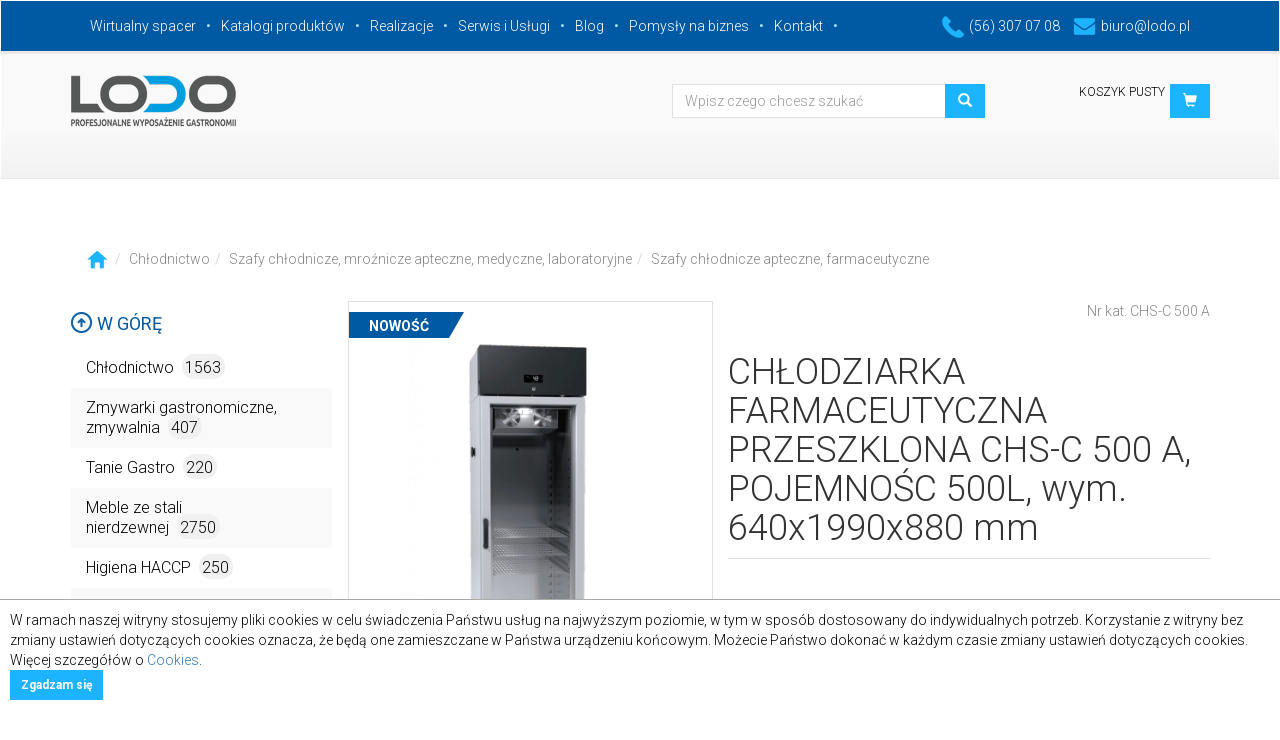

--- FILE ---
content_type: text/html; charset=UTF-8
request_url: https://www.lodo.pl/gastronomia/chlodziarka_farmaceutyczna_przeszklona_chs_500_a_pojemnosc_500l_wym_645x2025x820_mm-15167.php
body_size: 29508
content:
<!DOCTYPE html>
<html lang="pl">
  <head>
    <meta charset="utf-8">
	<meta http-equiv="Content-Language" content="pl-PL" />
    <meta http-equiv="X-UA-Compatible" content="IE=edge">
    <meta name="viewport" content="width=device-width, initial-scale=1">
    <!-- The above 3 meta tags *must* come first in the head; any other head content must come *after* these tags -->
    <meta name="description" content="CHŁODZIARKA FARMACEUTYCZNA PRZESZKLONA CHS-C 500 A, POJEMNOŚC 500L, wym. 640x1990x880 mm. Szafy chłodnicze apteczne, medyczne, laboratoryjne">
    <meta name="keywords" content="CHŁODZIARKA FARMACEUTYCZNA, CHŁODZIARKA NA SZCZEPIONKI, CHŁODZIARKA APTECZNA CHS-C  500 A">
    <title>CHŁODZIARKA FARMACEUTYCZNA PRZESZKLONA CHS-C 500 A, POJEMNOŚC 500L, wym. 640x1990x880 mm</title>
    <meta name="author" content="Maciej Kotnis">
    <meta name="date" content="2024-02-12 15:45:45">
	<meta property="og:title" content="CHŁODZIARKA FARMACEUTYCZNA PRZESZKLONA CHS-C 500 A, POJEMNOŚC 500L, wym. 640x1990x880 mm - Lodo.pl" />
	<meta property="og:type" content="product" />
	<meta property="og:image" content="https://www.lodo.pl/sklep/produkty/15167-1_800x800.jpg" />
	<meta property="og:image:width" content="800" />
	<meta property="og:image:height" content="800" />
	<meta property="og:site_name" content="Lodo.pl" />
	<meta property="og:description" content="CHŁODZIARKA FARMACEUTYCZNA PRZESZKLONA CHS-C 500 A, POJEMNOŚC 500L, wym. 640x1990x880 mm. Szafy chłodnicze apteczne, medyczne, laboratoryjne" />
	<meta name="robots" content="index, follow" />	

    <link href='https://fonts.googleapis.com/css?family=Roboto:400,100,300,700&amp;subset=latin,latin-ext' rel='stylesheet' type='text/css'>
    <!-- Bootstrap core CSS -->
    <link href="/css/bootstrap.min.css" rel="stylesheet">
    <link href="/css/style.css" rel="stylesheet">
    <link href="/css/jquery.smartmenus.bootstrap.css" rel="stylesheet">
    <link href="/css/jquery.fancybox.css" rel="stylesheet" media="screen">
    <link href="/css/marquee.css" rel="stylesheet">

    <script type="text/javascript" src="/js/jquery-1.11.2.min.js"></script>
    <script type="text/javascript" src="/js/jquery.mousewheel-3.0.4.pack.js"></script>
    <script type="text/javascript" src="/js/jquery.fancybox.pack.js"></script>
	<meta name="yandex-verification" content="b5578a9e4c1e9a27" />
	<meta name="p:domain_verify" content="e1071be0bf4317543db8f460724940f4"/>
	<!-- Global site tag (gtag.js) - Google Analytics -->
	<script async src="https://www.googletagmanager.com/gtag/js?id=UA-70678350-1"></script>
	<script>
	window.dataLayer = window.dataLayer || [];
	function gtag(){dataLayer.push(arguments);}
	gtag('js', new Date());

	gtag('config', 'UA-70678350-1');
	</script>
    <!-- HTML5 shim and Respond.js for IE8 support of HTML5 elements and media queries -->
    <!--[if lt IE 9]>
      <script src="https://oss.maxcdn.com/html5shiv/3.7.2/html5shiv.min.js"></script>
      <script src="https://oss.maxcdn.com/respond/1.4.2/respond.min.js"></script>
    <![endif]-->
  </head>

  <body>

    <!-- Fixed navbar -->
    <nav class="navbar">
        <div class="navbar-header">
          <button type="button" class="navbar-toggle collapsed" data-toggle="collapse" data-target="#navbar" aria-expanded="false" aria-controls="navbar">
            <span class="sr-only">Toggle navigation</span>
            <span class="icon-bar"></span>
            <span class="icon-bar"></span>
            <span class="icon-bar"></span>
          </button>
        </div>
        <div class='container-fluid blue-nav'>
          <div class='container'>
          <div id="navbar" class="navbar-collapse collapse">
            <ul class="nav navbar-nav navbar-left">
              <li class="active"><a href="/wirtualny-spacer.php">Wirtualny spacer</a></li>
              <li><a href="/katalogi_produktow.php">Katalogi produktów</a></li>
			  <li><a href="/realizacje.php">Realizacje</a></li>
              			                <li><a href="/serwis.php">Serwis i Usługi</a></li>
              			  <li><a href="/blog-lista.php">Blog</a></li>
              <li><a href="/biznes-lista.php">Pomysły na biznes</a></li>
              <li><a href="/kontakt.php">Kontakt</a></li>
            </ul>
            <ul class="pull-right blue-nav-contact">
              <li><a href="tel:%2856%29+307+07+08" title=""><img src="/img/tel-icon.png" alt='Gastronomia Lodo'>(56) 307 07 08</a></li>
              <li><a href="mailto:biuro%40lodo.pl" title=""><img src="/img/mail-icon.png" alt='Gastronomia e-mail'>biuro@lodo.pl</a></li>
            </ul>
          </div><!--/.nav-collapse -->
          </div>
        </div><!--end blue bar-->

        <!--logo bar-->
        <div class='grey-bar container-fluid'>
          <div class='container'>
            <div class='row'>
              <div class='col-md-5'>
                <a class="navbar-brand" href="https://www.lodo.pl/"><img src="/img/logo.png" alt='LODO'></a>
              </div>
              <div class='col-md-5 col-sm-8 text-right'>
                <form class='form-inline form-search' action="/gastronomia/wyszukiwarka.php#oferta">
                    <input type="hidden" name="akcja" value="wyszukiwarka" />
                    <div class="form-group">
                      <div class="input-group">
                        <input type="text" class="form-control" id="search" name="szukany" value="" placeholder="Wpisz czego chcesz szukać">
                      </div>
                    </div>
                    <button type="submit" class="btn btn-blue"><i class='glyphicon glyphicon-search'></i></button>
                </form>
              </div>
              <div class='col-md-2 col-sm-4 text-right'>
                <div class='basket'>
                  <a href="/gastronomia/koszyk.php" class="btn btn-blue pull-right" role='button'><i class='glyphicon glyphicon-shopping-cart'></i></a>
                  <div class='suma pull-right'>
                    <p class='small' id="cart-sum">
KOSZYK PUSTY                    </p>
                  </div>
                   
                </div>
              </div>
            </div>
          </div>
        </div>
        <!--end logo bar-->
    </nav>

<!--MAIN BODY-->

    <section class="container-fluid main">
<!--sciezka-->
    <div class='container'>
      <div class='row'>
        <div class='col-lg-12'>
          <ol class="breadcrumb">
            <li><a href="/gastronomia/#oferta"><img src="/img/icon-home.png" alt="Gastronomia"></a></li><li><a href="/gastronomia/chlodnictwo/#oferta">Chłodnictwo</a></li><li><a href="/gastronomia/chlodnictwo/szafy_chlodnicze_mroznicze_apteczne_medyczne_laboratoryjne/#oferta">Szafy chłodnicze, mroźnicze apteczne, medyczne, laboratoryjne</a></li><li><a href="/gastronomia/chlodnictwo/szafy_chlodnicze_mroznicze_apteczne_medyczne_laboratoryjne/szafy_chlodnicze_apteczne_farmaceutyczne/#oferta">Szafy chłodnicze apteczne, farmaceutyczne</a></li></ol>        </div>
      </div>
    </div>

<!--kategorie i slider-->
    <div class='container' id="main">
      <div class='row'>

        <!--nav kategorie-->
        <div class="col-sm-3">
          <div class="sidebar-nav" id="categories">
            <div class='up'>
              <p><a href="#"><img src="/img/arrow-up.png" alt=''> W górę</a></p>
            </div>
            <div class="navbar navbar-fixed" role="navigation">
              <div class="navbar-header">
                <button type="button" class="navbar-toggle" data-toggle="collapse" data-target=".sidebar-navbar-collapse">
                  <span class="sr-only">Toggle navigation</span>
                  <span class="icon-bar"></span>
                  <span class="icon-bar"></span>
                  <span class="icon-bar"></span>
                </button>
                <span class="visible-xs navbar-brand">Kategorie</span>
              </div>
              <div class="navbar-collapse collapse sidebar-navbar-collapse">
                <ul class="nav navbar-nav categories">
<li class="dropdown"><a href="#">Chłodnictwo<span class="prod-count">1563</span></a>
      <ul class="dropdown-menu kategorie-menu"><li class="dropdown"><a href="#">Szafy chłodnicze, lodówki, chłodziarki<span class="prod-count">308</span></a>
      <ul class="dropdown-menu kategorie-menu"><li><a href="/gastronomia/chlodnictwo/szafy_chlodnicze_lodowki_chlodziarki/chlodziarki_podblatowe/1">Chłodziarki podblatowe<span class="prod-count">22</span></a></li><li class="dropdown"><a href="#">Szafy chłodnicze<span class="prod-count">124</span></a>
      <ul class="dropdown-menu kategorie-menu"><li><a href="/gastronomia/chlodnictwo/szafy_chlodnicze_lodowki_chlodziarki/szafy_chlodnicze/1_drzwiowe/1">1-drzwiowe<span class="prod-count">84</span></a></li><li><a href="/gastronomia/chlodnictwo/szafy_chlodnicze_lodowki_chlodziarki/szafy_chlodnicze/2_drzwiowe/1">2-drzwiowe<span class="prod-count">40</span></a></li></ul>
      </li><li><a href="/gastronomia/chlodnictwo/szafy_chlodnicze_lodowki_chlodziarki/szafy_chlodnicze_zapleczowe/1">Szafy chłodnicze zapleczowe<span class="prod-count">51</span></a></li><li><a href="/gastronomia/chlodnictwo/szafy_chlodnicze_lodowki_chlodziarki/szafy_chlodniczo_mroznicze/1">Szafy chłodniczo-mroźnicze<span class="prod-count">20</span></a></li><li class="dropdown"><a href="#">Szafy chłodnicze specjalistyczne<span class="prod-count">40</span></a>
      <ul class="dropdown-menu kategorie-menu"><li><a href="/gastronomia/chlodnictwo/szafy_chlodnicze_lodowki_chlodziarki/szafy_chlodnicze_specjalistyczne/szafy_piekarnicze_chlodnicze_i_mroznicze/1">Szafy piekarnicze chłodnicze i mroźnicze<span class="prod-count">23</span></a></li><li><a href="/gastronomia/chlodnictwo/szafy_chlodnicze_lodowki_chlodziarki/szafy_chlodnicze_specjalistyczne/szafy_chlodnicze_do_sezonowania_miesa_sera/1">Szafy chlodnicze do sezonowania mięsa, sera<span class="prod-count">8</span></a></li><li><a href="/gastronomia/chlodnictwo/szafy_chlodnicze_lodowki_chlodziarki/szafy_chlodnicze_specjalistyczne/szafy_mroznicze_na_ryby/1">Szafy mroźnicze na ryby<span class="prod-count">1</span></a></li><li><a href="/gastronomia/chlodnictwo/szafy_chlodnicze_lodowki_chlodziarki/szafy_chlodnicze_specjalistyczne/szafy_mroznicze_na_lody/1">Szafy mroźnicze na lody<span class="prod-count">2</span></a></li><li><a href="/gastronomia/chlodnictwo/szafy_chlodnicze_lodowki_chlodziarki/szafy_chlodnicze_specjalistyczne/szafy_chlodnicze_bankietowe_i_do_transportu/1">Szafy chłodnicze bankietowe i do transportu<span class="prod-count">6</span></a></li></ul>
      </li><li><a href="/gastronomia/chlodnictwo/szafy_chlodnicze_lodowki_chlodziarki/schladzarki_na_odpady/1">Schładzarki na odpady<span class="prod-count">21</span></a></li><li><a href="/gastronomia/chlodnictwo/szafy_chlodnicze_lodowki_chlodziarki/profesjonalne_chlodziarki_skrzyniowe/1">Profesjonalne chłodziarki skrzyniowe<span class="prod-count">14</span></a></li><li><a href="/gastronomia/chlodnictwo/szafy_chlodnicze_lodowki_chlodziarki/szafy_chlodnicze_na_kwiaty/1">Szafy chłodnicze na kwiaty<span class="prod-count">16</span></a></li></ul>
      </li><li class="dropdown"><a href="#">Szafy mroźnicze, zamrażarki stojące i skrzyniowe<span class="prod-count">200</span></a>
      <ul class="dropdown-menu kategorie-menu"><li class="dropdown"><a href="#">Szafy  mroźnicze<span class="prod-count">89</span></a>
      <ul class="dropdown-menu kategorie-menu"><li><a href="/gastronomia/chlodnictwo/szafy_mroznicze_zamrazarki_stojace_i_skrzyniowe/szafy_mroznicze/1_drzwiowe/1">1-drzwiowe<span class="prod-count">63</span></a></li><li><a href="/gastronomia/chlodnictwo/szafy_mroznicze_zamrazarki_stojace_i_skrzyniowe/szafy_mroznicze/2_drzwiowe/1">2-drzwiowe<span class="prod-count">26</span></a></li></ul>
      </li><li><a href="/gastronomia/chlodnictwo/szafy_mroznicze_zamrazarki_stojace_i_skrzyniowe/zamrazarki_skrzyniowe/1">Zamrażarki skrzyniowe<span class="prod-count">31</span></a></li><li><a href="/gastronomia/chlodnictwo/szafy_mroznicze_zamrazarki_stojace_i_skrzyniowe/zamrazarki_podblatowe/1">Zamrażarki podblatowe<span class="prod-count">12</span></a></li><li><a href="/gastronomia/chlodnictwo/szafy_mroznicze_zamrazarki_stojace_i_skrzyniowe/schladzarki_szokowe/1">Schładzarki szokowe<span class="prod-count">26</span></a></li><li><a href="/gastronomia/chlodnictwo/szafy_mroznicze_zamrazarki_stojace_i_skrzyniowe/szafy_mroznicze_przeszklone_zamrazarki_przeszklone/1">Szafy mroźnicze przeszklone, zamrażarki przeszklone<span class="prod-count">21</span></a></li><li><a href="/gastronomia/chlodnictwo/szafy_mroznicze_zamrazarki_stojace_i_skrzyniowe/zamrazarki_skrzyniowe_z_szyba_przeszklona/1">Zamrażarki skrzyniowe z szybą przeszkloną<span class="prod-count">21</span></a></li></ul>
      </li><li class="dropdown"><a href="#">Lady chłodnicze, cukiernicze, regały<span class="prod-count">309</span></a>
      <ul class="dropdown-menu kategorie-menu"><li class="dropdown"><a href="#">Lady chłodnicze chłodzenie grawitacyjne<span class="prod-count">144</span></a>
      <ul class="dropdown-menu kategorie-menu"><li><a href="/gastronomia/chlodnictwo/lady_chlodnicze_cukiernicze_regaly/lady_chlodnicze_chlodzenie_grawitacyjne/lady_chlodnicze_cebea_bochnia/1">Lady chłodnicze cebea bochnia<span class="prod-count">23</span></a></li><li><a href="/gastronomia/chlodnictwo/lady_chlodnicze_cukiernicze_regaly/lady_chlodnicze_chlodzenie_grawitacyjne/lady_chlodnicze_rapa/1">Lady chłodnicze rapa<span class="prod-count">101</span></a></li><li><a href="/gastronomia/chlodnictwo/lady_chlodnicze_cukiernicze_regaly/lady_chlodnicze_chlodzenie_grawitacyjne/lady_chlodnicze_mawi/1">Lady chłodnicze mawi<span class="prod-count">20</span></a></li></ul>
      </li><li class="dropdown"><a href="#">Lady chłodnicze chłodzenie nawiewem<span class="prod-count">23</span></a>
      <ul class="dropdown-menu kategorie-menu"><li><a href="/gastronomia/chlodnictwo/lady_chlodnicze_cukiernicze_regaly/lady_chlodnicze_chlodzenie_nawiewem/lady_chlodnicze_cebea_bochnia/1">Lady chłodnicze cebea bochnia<span class="prod-count">23</span></a></li><li><a href="/gastronomia/chlodnictwo/lady_chlodnicze_cukiernicze_regaly/lady_chlodnicze_chlodzenie_nawiewem/lady_chlodnicze_mawi/1">Lady chłodnicze mawi<span class="prod-count">0</span></a></li></ul>
      </li><li class="dropdown"><a href="#">Lady cukiernicze chłodnicze<span class="prod-count">52</span></a>
      <ul class="dropdown-menu kategorie-menu"><li><a href="/gastronomia/chlodnictwo/lady_chlodnicze_cukiernicze_regaly/lady_cukiernicze_chlodnicze/lady_cukiernicze_cebea_bochnia/1">Lady cukiernicze cebea bochnia<span class="prod-count">15</span></a></li><li><a href="/gastronomia/chlodnictwo/lady_chlodnicze_cukiernicze_regaly/lady_cukiernicze_chlodnicze/lady_cukiernicze_juka/1">Lady cukiernicze juka<span class="prod-count">19</span></a></li><li><a href="/gastronomia/chlodnictwo/lady_chlodnicze_cukiernicze_regaly/lady_cukiernicze_chlodnicze/lady_cukiernicze_es_system_k/1">Lady cukiernicze ES system K<span class="prod-count">2</span></a></li><li><a href="/gastronomia/chlodnictwo/lady_chlodnicze_cukiernicze_regaly/lady_cukiernicze_chlodnicze/lady_cukiernicze_rapa/1">Lady cukiernicze rapa<span class="prod-count">6</span></a></li><li><a href="/gastronomia/chlodnictwo/lady_chlodnicze_cukiernicze_regaly/lady_cukiernicze_chlodnicze/lady_cukiernicze_mawi/1">Lady cukiernicze mawi<span class="prod-count">10</span></a></li></ul>
      </li><li class="dropdown"><a href="#">Regały chłodnicze<span class="prod-count">35</span></a>
      <ul class="dropdown-menu kategorie-menu"><li><a href="/gastronomia/chlodnictwo/lady_chlodnicze_cukiernicze_regaly/regaly_chlodnicze/regaly_chlodnicze_cebea_bochnia/1">Regały chłodnicze cebea bochnia<span class="prod-count">8</span></a></li><li><a href="/gastronomia/chlodnictwo/lady_chlodnicze_cukiernicze_regaly/regaly_chlodnicze/regaly_chlodnicze_mawi/1">Regały chłodnicze mawi<span class="prod-count">21</span></a></li><li><a href="/gastronomia/chlodnictwo/lady_chlodnicze_cukiernicze_regaly/regaly_chlodnicze/regal_chlodniczy_rapa/1">Regał chłodniczy rapa<span class="prod-count">6</span></a></li></ul>
      </li><li><a href="/gastronomia/chlodnictwo/lady_chlodnicze_cukiernicze_regaly/dystrybutory_do_lodow/1">Dystrybutory do lodów<span class="prod-count">26</span></a></li><li><a href="/gastronomia/chlodnictwo/lady_chlodnicze_cukiernicze_regaly/regaly_piekarnicze_warzywne/1">Regały piekarnicze, warzywne<span class="prod-count">8</span></a></li><li><a href="/gastronomia/chlodnictwo/lady_chlodnicze_cukiernicze_regaly/witryny_neutralne/1">Witryny neutralne<span class="prod-count">3</span></a></li><li><a href="/gastronomia/chlodnictwo/lady_chlodnicze_cukiernicze_regaly/witryny_i_lady_grzewcze/1">Witryny i lady grzewcze<span class="prod-count">5</span></a></li><li><a href="/gastronomia/chlodnictwo/lady_chlodnicze_cukiernicze_regaly/akcesoria_do_lad_chlodniczych_bochnia/1">Akcesoria do lad chłodniczych bochnia<span class="prod-count">13</span></a></li></ul>
      </li><li class="dropdown"><a href="#">Szafy chłodnicze przeszklone<span class="prod-count">169</span></a>
      <ul class="dropdown-menu kategorie-menu"><li><a href="/gastronomia/chlodnictwo/szafy_chlodnicze_przeszklone/1_drzwiowe/1">1-drzwiowe<span class="prod-count">87</span></a></li><li><a href="/gastronomia/chlodnictwo/szafy_chlodnicze_przeszklone/2_drzwiowe/1">2-drzwiowe<span class="prod-count">57</span></a></li><li><a href="/gastronomia/chlodnictwo/szafy_chlodnicze_przeszklone/przelotowe/1">Przelotowe<span class="prod-count">25</span></a></li></ul>
      </li><li class="dropdown"><a href="#">Szafy chłodnicze, mroźnicze apteczne, medyczne, laboratoryjne<span class="prod-count">157</span></a>
      <ul class="dropdown-menu kategorie-menu"><li><a href="/gastronomia/chlodnictwo/szafy_chlodnicze_mroznicze_apteczne_medyczne_laboratoryjne/szafy_chlodnicze_apteczne_farmaceutyczne/1">Szafy chłodnicze apteczne, farmaceutyczne<span class="prod-count">50</span></a></li><li><a href="/gastronomia/chlodnictwo/szafy_chlodnicze_mroznicze_apteczne_medyczne_laboratoryjne/szafy_chlodnicze_laboratoryjne_medyczne/1">Szafy chłodnicze laboratoryjne, medyczne<span class="prod-count">52</span></a></li><li><a href="/gastronomia/chlodnictwo/szafy_chlodnicze_mroznicze_apteczne_medyczne_laboratoryjne/szafy_mroznicze_zamarazarki_apteczne_medyczne_laboratoryjne/1">Szafy mroźnicze, zamarażarki apteczne, medyczne, laboratoryjne<span class="prod-count">21</span></a></li><li><a href="/gastronomia/chlodnictwo/szafy_chlodnicze_mroznicze_apteczne_medyczne_laboratoryjne/zamrazarki_niskotemperaturowe_laboratoryjne/1">Zamrażarki niskotemperaturowe laboratoryjne<span class="prod-count">9</span></a></li><li><a href="/gastronomia/chlodnictwo/szafy_chlodnicze_mroznicze_apteczne_medyczne_laboratoryjne/akcesoria_do_szaf_farmaceutycznych_pol_eko/1">Akcesoria do szaf farmaceutycznych Pol-eko<span class="prod-count">25</span></a></li></ul>
      </li><li><a href="/gastronomia/chlodnictwo/chlodziarki_do_wina_winiarki/1">Chłodziarki do wina, winiarki<span class="prod-count">44</span></a></li><li class="dropdown"><a href="#">Witryny ekspozycyjne<span class="prod-count">110</span></a>
      <ul class="dropdown-menu kategorie-menu"><li><a href="/gastronomia/chlodnictwo/witryny_ekspozycyjne/witryny_ekspozycyjne/1">Witryny ekspozycyjne<span class="prod-count">17</span></a></li><li><a href="/gastronomia/chlodnictwo/witryny_ekspozycyjne/nadstawy_chlodnicze/1">Nadstawy chłodnicze<span class="prod-count">45</span></a></li><li><a href="/gastronomia/chlodnictwo/witryny_ekspozycyjne/witryny_nastawne/1">Witryny nastawne<span class="prod-count">21</span></a></li><li><a href="/gastronomia/chlodnictwo/witryny_ekspozycyjne/chlodziarki_do_butelek/1">Chłodziarki do butelek<span class="prod-count">27</span></a></li></ul>
      </li><li class="dropdown"><a href="#">Stoły chłodnicze<span class="prod-count">153</span></a>
      <ul class="dropdown-menu kategorie-menu"><li class="dropdown"><a href="#">Stoły chłodnicze<span class="prod-count">86</span></a>
      <ul class="dropdown-menu kategorie-menu"><li><a href="/gastronomia/chlodnictwo/stoly_chlodnicze/stoly_chlodnicze/linia_500/1">Linia 500<span class="prod-count">2</span></a></li><li><a href="/gastronomia/chlodnictwo/stoly_chlodnicze/stoly_chlodnicze/linia_600/1">Linia 600<span class="prod-count">23</span></a></li><li><a href="/gastronomia/chlodnictwo/stoly_chlodnicze/stoly_chlodnicze/linia_700/1">Linia 700<span class="prod-count">61</span></a></li></ul>
      </li><li><a href="/gastronomia/chlodnictwo/stoly_chlodnicze/stoly_chlodnicze_do_pizzy/1">Stoły chłodnicze do pizzy<span class="prod-count">23</span></a></li><li><a href="/gastronomia/chlodnictwo/stoly_chlodnicze/stoly_chlodnicze_salatkowe/1">Stoły chłodnicze sałatkowe<span class="prod-count">23</span></a></li><li><a href="/gastronomia/chlodnictwo/stoly_chlodnicze/stoly_chlodnicze_piekarnicze/1">Stoły chłodnicze piekarnicze<span class="prod-count">14</span></a></li><li><a href="/gastronomia/chlodnictwo/stoly_chlodnicze/stoly_chlodnicze_przeszklone/1">Stoły chłodnicze przeszklone<span class="prod-count">7</span></a></li></ul>
      </li><li class="dropdown"><a href="#">Stoły mroźnicze<span class="prod-count">26</span></a>
      <ul class="dropdown-menu kategorie-menu"><li><a href="/gastronomia/chlodnictwo/stoly_mroznicze/linia_500/1">Linia 500<span class="prod-count">2</span></a></li><li><a href="/gastronomia/chlodnictwo/stoly_mroznicze/linia_600/1">Linia 600<span class="prod-count">7</span></a></li><li><a href="/gastronomia/chlodnictwo/stoly_mroznicze/linia_700/1">Linia 700<span class="prod-count">17</span></a></li><li><a href="/gastronomia/chlodnictwo/stoly_mroznicze/stoly_mroznicze_piekarnicze/1">Stoły mroźnicze piekarnicze<span class="prod-count">0</span></a></li></ul>
      </li><li><a href="/gastronomia/chlodnictwo/rejestratory_temperatury/1">Rejestratory temperatury<span class="prod-count">5</span></a></li><li class="dropdown"><a href="#">Akcesoria dodatkowe, prowadnice, półki, kosze<span class="prod-count">67</span></a>
      <ul class="dropdown-menu kategorie-menu"><li class="dropdown"><a href="#">Akcesoria do szaf i stołów stalgast<span class="prod-count">11</span></a>
      <ul class="dropdown-menu kategorie-menu"><li><a href="/gastronomia/chlodnictwo/akcesoria_dodatkowe_prowadnice_polki_kosze/akcesoria_do_szaf_i_stolow_stalgast/akcesoria_do_szaf/1">Akcesoria do szaf<span class="prod-count">7</span></a></li><li><a href="/gastronomia/chlodnictwo/akcesoria_dodatkowe_prowadnice_polki_kosze/akcesoria_do_szaf_i_stolow_stalgast/akcesoria_do_stolow/1">Akcesoria do stołów<span class="prod-count">4</span></a></li></ul>
      </li><li class="dropdown"><a href="#">Akcesoria do szaf i stołów Asber/Fagor<span class="prod-count">17</span></a>
      <ul class="dropdown-menu kategorie-menu"><li><a href="/gastronomia/chlodnictwo/akcesoria_dodatkowe_prowadnice_polki_kosze/akcesoria_do_szaf_i_stolow_asber_fagor/akcesoria_do_stolow_asber_fagor/1">Akcesoria do stołów Asber/Fagor<span class="prod-count">4</span></a></li><li><a href="/gastronomia/chlodnictwo/akcesoria_dodatkowe_prowadnice_polki_kosze/akcesoria_do_szaf_i_stolow_asber_fagor/akcesoria_do_szaf_asber_fagor/1">Akcesoria do szaf Asber/Fagor<span class="prod-count">13</span></a></li></ul>
      </li><li><a href="/gastronomia/chlodnictwo/akcesoria_dodatkowe_prowadnice_polki_kosze/akcesoria_do_szaf_whirlpool/1">Akcesoria do szaf Whirlpool<span class="prod-count">1</span></a></li><li><a href="/gastronomia/chlodnictwo/akcesoria_dodatkowe_prowadnice_polki_kosze/akcesoria_do_szaf_rapa/1">Akcesoria do szaf rapa<span class="prod-count">22</span></a></li><li class="dropdown"><a href="#">Akcesoria do szaf i stołów bolarus<span class="prod-count">2</span></a>
      <ul class="dropdown-menu kategorie-menu"><li><a href="/gastronomia/chlodnictwo/akcesoria_dodatkowe_prowadnice_polki_kosze/akcesoria_do_szaf_i_stolow_bolarus/akcesoria_do_szaf/1">Akcesoria do szaf<span class="prod-count">2</span></a></li><li><a href="/gastronomia/chlodnictwo/akcesoria_dodatkowe_prowadnice_polki_kosze/akcesoria_do_szaf_i_stolow_bolarus/akcesoria_do_stolow/1">Akcesoria do stołów<span class="prod-count">0</span></a></li></ul>
      </li><li class="dropdown"><a href="#">Akcesoria do szaf i stołów dora metal<span class="prod-count">0</span></a>
      <ul class="dropdown-menu kategorie-menu"><li><a href="/gastronomia/chlodnictwo/akcesoria_dodatkowe_prowadnice_polki_kosze/akcesoria_do_szaf_i_stolow_dora_metal/akcesoria_do_szaf/1">Akcesoria do szaf<span class="prod-count">0</span></a></li><li><a href="/gastronomia/chlodnictwo/akcesoria_dodatkowe_prowadnice_polki_kosze/akcesoria_do_szaf_i_stolow_dora_metal/akcesoria_do_stolow/1">Akcesoria do stołów<span class="prod-count">0</span></a></li></ul>
      </li><li><a href="/gastronomia/chlodnictwo/akcesoria_dodatkowe_prowadnice_polki_kosze/akcesoria_do_szaf_mawi/1">Akcesoria do szaf mawi<span class="prod-count">0</span></a></li><li><a href="/gastronomia/chlodnictwo/akcesoria_dodatkowe_prowadnice_polki_kosze/akcesoria_do_szaf_bartscher/1">Akcesoria do szaf bartscher<span class="prod-count">1</span></a></li><li class="dropdown"><a href="#">Akcesoria do szaf i stołów rilling<span class="prod-count">13</span></a>
      <ul class="dropdown-menu kategorie-menu"><li><a href="/gastronomia/chlodnictwo/akcesoria_dodatkowe_prowadnice_polki_kosze/akcesoria_do_szaf_i_stolow_rilling/akcesoria_do_szaf_rilling/1">Akcesoria do szaf rilling<span class="prod-count">11</span></a></li><li><a href="/gastronomia/chlodnictwo/akcesoria_dodatkowe_prowadnice_polki_kosze/akcesoria_do_szaf_i_stolow_rilling/akcesoria_do_stolow_rilling/1">Akcesoria do stołów rilling<span class="prod-count">2</span></a></li></ul>
      </li></ul>
      </li><li><a href="/gastronomia/chlodnictwo/klimatyzatory_przenosne/1">Klimatyzatory przenośne<span class="prod-count">4</span></a></li><li class="dropdown"><a href="#">Urządzenia chłodnicze Liebherr AGD<span class="prod-count">11</span></a>
      <ul class="dropdown-menu kategorie-menu"><li><a href="/gastronomia/chlodnictwo/urzadzenia_chlodnicze_liebherr_agd/chlodziarki_liebherr_agd/1">Chłodziarki Liebherr AGD<span class="prod-count">3</span></a></li><li><a href="/gastronomia/chlodnictwo/urzadzenia_chlodnicze_liebherr_agd/zamrazarki_liebherr_agd/1">Zamrażarki Liebherr AGD<span class="prod-count">5</span></a></li><li><a href="/gastronomia/chlodnictwo/urzadzenia_chlodnicze_liebherr_agd/chlodziarko_zamrazarki_liebherr_agd/1">Chłodziarko-zamrażarki Liebherr AGD<span class="prod-count">3</span></a></li></ul>
      </li></ul>
      </li><li class="dropdown"><a href="#">Zmywarki gastronomiczne, zmywalnia<span class="prod-count">407</span></a>
      <ul class="dropdown-menu kategorie-menu"><li class="dropdown"><a href="#">Zmywarki do szkła, uniwersalne, kapturowe<span class="prod-count">227</span></a>
      <ul class="dropdown-menu kategorie-menu"><li><a href="/gastronomia/zmywarki_gastronomiczne_zmywalnia/zmywarki_do_szkla_uniwersalne_kapturowe/zmywarki_do_szkla/1">Zmywarki do szkła<span class="prod-count">42</span></a></li><li><a href="/gastronomia/zmywarki_gastronomiczne_zmywalnia/zmywarki_do_szkla_uniwersalne_kapturowe/zmywarki_uniwersalne/1">Zmywarki uniwersalne<span class="prod-count">88</span></a></li><li><a href="/gastronomia/zmywarki_gastronomiczne_zmywalnia/zmywarki_do_szkla_uniwersalne_kapturowe/zmywarki_kapturowe/1">Zmywarki kapturowe<span class="prod-count">42</span></a></li><li><a href="/gastronomia/zmywarki_gastronomiczne_zmywalnia/zmywarki_do_szkla_uniwersalne_kapturowe/zmywarki_do_garnkow_i_tac/1">Zmywarki do garnków i tac<span class="prod-count">9</span></a></li><li class="dropdown"><a href="#">Zmywarki SMEG<span class="prod-count">46</span></a>
      <ul class="dropdown-menu kategorie-menu"><li><a href="/gastronomia/zmywarki_gastronomiczne_zmywalnia/zmywarki_do_szkla_uniwersalne_kapturowe/zmywarki_smeg/zmywarki_do_szkla_smeg/1">Zmywarki do szkła Smeg<span class="prod-count">8</span></a></li><li><a href="/gastronomia/zmywarki_gastronomiczne_zmywalnia/zmywarki_do_szkla_uniwersalne_kapturowe/zmywarki_smeg/zmywarki_do_naczyn_smeg/1">Zmywarki do naczyń Smeg<span class="prod-count">22</span></a></li><li><a href="/gastronomia/zmywarki_gastronomiczne_zmywalnia/zmywarki_do_szkla_uniwersalne_kapturowe/zmywarki_smeg/zmywarka_kapturowa_smeg/1">Zmywarka Kapturowa Smeg<span class="prod-count">9</span></a></li><li><a href="/gastronomia/zmywarki_gastronomiczne_zmywalnia/zmywarki_do_szkla_uniwersalne_kapturowe/zmywarki_smeg/zmywarki_system_swiezej_wody_smeg/1">Zmywarki system świeżej wody Smeg<span class="prod-count">4</span></a></li><li><a href="/gastronomia/zmywarki_gastronomiczne_zmywalnia/zmywarki_do_szkla_uniwersalne_kapturowe/zmywarki_smeg/akcesoria_do_zmywarek_smeg/1">Akcesoria do zmywarek Smeg<span class="prod-count">3</span></a></li></ul>
      </li></ul>
      </li><li><a href="/gastronomia/zmywarki_gastronomiczne_zmywalnia/podstawy_do_zmywarek/1">Podstawy do zmywarek<span class="prod-count">16</span></a></li><li><a href="/gastronomia/zmywarki_gastronomiczne_zmywalnia/chemia_do_zmywarek_i_gastronomii/1">Chemia do zmywarek i gastronomii<span class="prod-count">44</span></a></li><li class="dropdown"><a href="#">Kosze i akcesoria<span class="prod-count">44</span></a>
      <ul class="dropdown-menu kategorie-menu"><li><a href="/gastronomia/zmywarki_gastronomiczne_zmywalnia/kosze_i_akcesoria/kosze_i_nadstawy/1">Kosze i nadstawy<span class="prod-count">29</span></a></li><li><a href="/gastronomia/zmywarki_gastronomiczne_zmywalnia/kosze_i_akcesoria/akcesoria/1">Akcesoria<span class="prod-count">15</span></a></li></ul>
      </li><li><a href="/gastronomia/zmywarki_gastronomiczne_zmywalnia/uzdatniacze_wody_manualne_i_automatyczne/1">Uzdatniacze wody manualne i automatyczne<span class="prod-count">18</span></a></li><li><a href="/gastronomia/zmywarki_gastronomiczne_zmywalnia/filtry_do_wody_brita/1">Filtry do wody brita<span class="prod-count">16</span></a></li><li><a href="/gastronomia/zmywarki_gastronomiczne_zmywalnia/mlynki_koloidalne_rozdrabniacze_odpadow_organicznych/1">Młynki koloidalne, rozdrabniacze odpadów organicznych<span class="prod-count">4</span></a></li><li class="dropdown"><a href="#">Napełniacze, baterie zlewozmywakowe<span class="prod-count">34</span></a>
      <ul class="dropdown-menu kategorie-menu"><li><a href="/gastronomia/zmywarki_gastronomiczne_zmywalnia/napelniacze_baterie_zlewozmywakowe/napelniacze/1">Napełniacze<span class="prod-count">20</span></a></li><li><a href="/gastronomia/zmywarki_gastronomiczne_zmywalnia/napelniacze_baterie_zlewozmywakowe/baterie_umywalkowe/1">Baterie umywalkowe<span class="prod-count">11</span></a></li><li><a href="/gastronomia/zmywarki_gastronomiczne_zmywalnia/napelniacze_baterie_zlewozmywakowe/weze_ze_spryskiwaczem/1">Węże ze spryskiwaczem<span class="prod-count">3</span></a></li></ul>
      </li><li><a href="/gastronomia/zmywarki_gastronomiczne_zmywalnia/wyparzacze/1">Wyparzacze<span class="prod-count">1</span></a></li><li><a href="/gastronomia/zmywarki_gastronomiczne_zmywalnia/separatory_tluszczu/1">Separatory tłuszczu<span class="prod-count">3</span></a></li></ul>
      </li><li class="dropdown"><a href="#">Tanie Gastro<span class="prod-count">220</span></a>
      <ul class="dropdown-menu kategorie-menu"><li><a href="/gastronomia/tanie_gastro/chlodnictwo/1">Chłodnictwo<span class="prod-count">7</span></a></li><li><a href="/gastronomia/tanie_gastro/zmywalnia/1">Zmywalnia<span class="prod-count">6</span></a></li><li><a href="/gastronomia/tanie_gastro/naczynia_kuchenne/1">Naczynia kuchenne<span class="prod-count">0</span></a></li><li><a href="/gastronomia/tanie_gastro/przybory_kuchenne/1">Przybory kuchenne<span class="prod-count">12</span></a></li><li class="dropdown"><a href="#">Pojemniki GN<span class="prod-count">37</span></a>
      <ul class="dropdown-menu kategorie-menu"><li><a href="/gastronomia/tanie_gastro/pojemniki_gn/pojemniki_gn_basic/1">Pojemniki GN Basic<span class="prod-count">37</span></a></li><li><a href="/gastronomia/tanie_gastro/pojemniki_gn/pojemniki_gn_basic_z_ruchomymi_uchwytami/1">Pojemniki GN Basic z ruchomymi uchwytami<span class="prod-count">0</span></a></li><li><a href="/gastronomia/tanie_gastro/pojemniki_gn/pojemniki_gn_z_polipropylenu_bufet/1">Pojemniki GN z polipropylenu Bufet<span class="prod-count">0</span></a></li></ul>
      </li><li><a href="/gastronomia/tanie_gastro/bufet_catering/1">Bufet, catering<span class="prod-count">13</span></a></li><li><a href="/gastronomia/tanie_gastro/transport_zywnosci/1">Transport żywności<span class="prod-count">9</span></a></li><li class="dropdown"><a href="#">Meble ze stali nierdzewnwj Gredil<span class="prod-count">89</span></a>
      <ul class="dropdown-menu kategorie-menu"><li><a href="/gastronomia/tanie_gastro/meble_ze_stali_nierdzewnwj_gredil/stoly_przyscienne_gredil/1">Stoły przyścienne Gredil<span class="prod-count">20</span></a></li><li><a href="/gastronomia/tanie_gastro/meble_ze_stali_nierdzewnwj_gredil/stoly_centralne_gredil/1">Stoły centralne Gredil<span class="prod-count">18</span></a></li><li><a href="/gastronomia/tanie_gastro/meble_ze_stali_nierdzewnwj_gredil/stoly_ze_zlewem_gredil/1">Stoły ze zlewem Gredil<span class="prod-count">23</span></a></li><li><a href="/gastronomia/tanie_gastro/meble_ze_stali_nierdzewnwj_gredil/stoly_z_basenem_gredil/1">Stoły z basenem Gredil<span class="prod-count">12</span></a></li><li><a href="/gastronomia/tanie_gastro/meble_ze_stali_nierdzewnwj_gredil/regaly_magazynowe_gredil/1">Regały magazynowe Gredil<span class="prod-count">7</span></a></li><li><a href="/gastronomia/tanie_gastro/meble_ze_stali_nierdzewnwj_gredil/okapy_gredil/1">Okapy Gredil<span class="prod-count">9</span></a></li></ul>
      </li><li><a href="/gastronomia/tanie_gastro/obrobka_mechaniczna/1">Obróbka mechaniczna<span class="prod-count">2</span></a></li><li><a href="/gastronomia/tanie_gastro/obrobka_termiczna/1">Obróbka termiczna<span class="prod-count">45</span></a></li></ul>
      </li><li class="dropdown"><a href="#">Meble ze stali nierdzewnej<span class="prod-count">2750</span></a>
      <ul class="dropdown-menu kategorie-menu"><li class="dropdown"><a href="#">Meble Stalgast 24h<span class="prod-count">25</span></a>
      <ul class="dropdown-menu kategorie-menu"><li><a href="/gastronomia/meble_ze_stali_nierdzewnej/meble_stalgast_24h/stoly_centralne_skrecane/1">Stoły centralne skręcane<span class="prod-count">0</span></a></li><li><a href="/gastronomia/meble_ze_stali_nierdzewnej/meble_stalgast_24h/stoly_z_basenem_skrecane/1">Stoły z basenem skręcane<span class="prod-count">0</span></a></li><li><a href="/gastronomia/meble_ze_stali_nierdzewnej/meble_stalgast_24h/stoly_przyscienne_spawane/1">Stoły przyścienne spawane<span class="prod-count">4</span></a></li><li><a href="/gastronomia/meble_ze_stali_nierdzewnej/meble_stalgast_24h/stoly_ze_zlewem_spawane/1">Stoły ze zlewem spawane<span class="prod-count">4</span></a></li><li><a href="/gastronomia/meble_ze_stali_nierdzewnej/meble_stalgast_24h/szafy_i_szafki_nierdzewne_spawane/1">Szafy i szafki nierdzewne spawane<span class="prod-count">4</span></a></li><li><a href="/gastronomia/meble_ze_stali_nierdzewnej/meble_stalgast_24h/stoly_przyscienne_skrecane/1">Stoły przyścienne skręcane<span class="prod-count">0</span></a></li><li><a href="/gastronomia/meble_ze_stali_nierdzewnej/meble_stalgast_24h/stoly_ze_zlewem_skrecane/1">Stoły ze zlewem skręcane<span class="prod-count">0</span></a></li><li><a href="/gastronomia/meble_ze_stali_nierdzewnej/meble_stalgast_24h/regaly_magazynowe_skrecane/1">Regały magazynowe  skręcane<span class="prod-count">0</span></a></li><li><a href="/gastronomia/meble_ze_stali_nierdzewnej/meble_stalgast_24h/polki_wiszace_nierdzewne_skrecane/1">Półki wiszące nierdzewne skręcane<span class="prod-count">7</span></a></li><li><a href="/gastronomia/meble_ze_stali_nierdzewnej/meble_stalgast_24h/okapy_skrecane/1">Okapy skręcane<span class="prod-count">0</span></a></li><li><a href="/gastronomia/meble_ze_stali_nierdzewnej/meble_stalgast_24h/polki_wiszace_pod_urzadzenia_stalgast/1">Półki wiszace pod urządzenia Stalgast<span class="prod-count">6</span></a></li></ul>
      </li><li class="dropdown"><a href="#">Meble skręcane, spawane Hendi w 24-48h<span class="prod-count">108</span></a>
      <ul class="dropdown-menu kategorie-menu"><li><a href="/gastronomia/meble_ze_stali_nierdzewnej/meble_skrecane_spawane_hendi_w_24_48h/regaly_magazynowe/1">Regały magazynowe<span class="prod-count">7</span></a></li><li><a href="/gastronomia/meble_ze_stali_nierdzewnej/meble_skrecane_spawane_hendi_w_24_48h/stoly_robocze_centralne/1">Stoły robocze centralne<span class="prod-count">22</span></a></li><li><a href="/gastronomia/meble_ze_stali_nierdzewnej/meble_skrecane_spawane_hendi_w_24_48h/stoly_przyscienne/1">Stoły przyścienne<span class="prod-count">19</span></a></li><li><a href="/gastronomia/meble_ze_stali_nierdzewnej/meble_skrecane_spawane_hendi_w_24_48h/stoly_przyscienne_z_szafka_z_drzwiami_suwanymi/1">Stoły przyścienne z szafką z drzwiami suwanymi<span class="prod-count">5</span></a></li><li><a href="/gastronomia/meble_ze_stali_nierdzewnej/meble_skrecane_spawane_hendi_w_24_48h/stoly_ze_zlewem_do_zmywarek_baseny/1">Stoły ze  zlewem, do zmywarek, baseny<span class="prod-count">34</span></a></li><li><a href="/gastronomia/meble_ze_stali_nierdzewnej/meble_skrecane_spawane_hendi_w_24_48h/polki_szafy/1">Półki / szafy<span class="prod-count">17</span></a></li><li><a href="/gastronomia/meble_ze_stali_nierdzewnej/meble_skrecane_spawane_hendi_w_24_48h/okapy_gastronomiczne/1">Okapy gastronomiczne<span class="prod-count">4</span></a></li></ul>
      </li><li class="dropdown"><a href="#">Meble nierdzewne Rilling 24H<span class="prod-count">89</span></a>
      <ul class="dropdown-menu kategorie-menu"><li class="dropdown"><a href="#">Stoły przyścienne rilling<span class="prod-count">58</span></a>
      <ul class="dropdown-menu kategorie-menu"><li><a href="/gastronomia/meble_ze_stali_nierdzewnej/meble_nierdzewne_rilling_24h/stoly_przyscienne_rilling/stoly_bez_polki_rilling/1">Stoły bez półki rilling<span class="prod-count">9</span></a></li><li><a href="/gastronomia/meble_ze_stali_nierdzewnej/meble_nierdzewne_rilling_24h/stoly_przyscienne_rilling/stoly_z_polka_rilling/1">Stoły z półką rilling<span class="prod-count">12</span></a></li><li><a href="/gastronomia/meble_ze_stali_nierdzewnej/meble_nierdzewne_rilling_24h/stoly_przyscienne_rilling/stoly_przyscienne_z_drzwiami_skrzydlowymi_rilling/1">Stoły przyścienne z drzwiami skrzydłowymi rilling<span class="prod-count">8</span></a></li><li><a href="/gastronomia/meble_ze_stali_nierdzewnej/meble_nierdzewne_rilling_24h/stoly_przyscienne_rilling/stoly_przyscienne_z_drzwiami_przesuwanymi_rilling/1">Stoły przyścienne z drzwiami przesuwanymi rilling<span class="prod-count">11</span></a></li><li><a href="/gastronomia/meble_ze_stali_nierdzewnej/meble_nierdzewne_rilling_24h/stoly_przyscienne_rilling/stoly_do_pracy_z_polka_i_blokiem_3_szuflad_rilling/1">Stoły do pracy z półką i blokiem 3 szuflad rilling<span class="prod-count">8</span></a></li><li><a href="/gastronomia/meble_ze_stali_nierdzewnej/meble_nierdzewne_rilling_24h/stoly_przyscienne_rilling/stoly_do_pracy_z_drzwiami_i_blokiem_3_szuflad_rilling/1">Stoły do pracy z drzwiami i blokiem 3 szuflad rilling<span class="prod-count">10</span></a></li></ul>
      </li><li class="dropdown"><a href="#">Stoły ze zlewem i ociekaczem rilling<span class="prod-count">14</span></a>
      <ul class="dropdown-menu kategorie-menu"><li><a href="/gastronomia/meble_ze_stali_nierdzewnej/meble_nierdzewne_rilling_24h/stoly_ze_zlewem_i_ociekaczem_rilling/stol_ze_zlewem_1_komorowy/1">Stół ze zlewem 1-komorowy<span class="prod-count">2</span></a></li><li><a href="/gastronomia/meble_ze_stali_nierdzewnej/meble_nierdzewne_rilling_24h/stoly_ze_zlewem_i_ociekaczem_rilling/stol_ze_zlewem_2_komorowy/1">Stół ze zlewem 2-komorowy<span class="prod-count">5</span></a></li><li><a href="/gastronomia/meble_ze_stali_nierdzewnej/meble_nierdzewne_rilling_24h/stoly_ze_zlewem_i_ociekaczem_rilling/stol_ze_zlewem_1_kom_i_ociekaczem_60cm/1">Stół ze zlewem 1-kom. i ociekaczem 60cm<span class="prod-count">2</span></a></li><li><a href="/gastronomia/meble_ze_stali_nierdzewnej/meble_nierdzewne_rilling_24h/stoly_ze_zlewem_i_ociekaczem_rilling/stol_ze_zlewem_2_kom_i_ociekaczem_60cm/1">Stoł ze zlewem 2 kom. i ociekaczem 60cm<span class="prod-count">3</span></a></li><li><a href="/gastronomia/meble_ze_stali_nierdzewnej/meble_nierdzewne_rilling_24h/stoly_ze_zlewem_i_ociekaczem_rilling/zlew_porzadkowy_z_umywalka/1">Zlew porządkowy z umywalką<span class="prod-count">2</span></a></li></ul>
      </li><li><a href="/gastronomia/meble_ze_stali_nierdzewnej/meble_nierdzewne_rilling_24h/szafki_i_polki_wiszace_rilling/1">Szafki i półki wiszące Rilling<span class="prod-count">10</span></a></li><li><a href="/gastronomia/meble_ze_stali_nierdzewnej/meble_nierdzewne_rilling_24h/okap_przyscienny_skosny_z_oswietleniem_glebokosc_90cm/1">Okap przyścienny skośny z oświetleniem głębokość 90cm<span class="prod-count">6</span></a></li><li><a href="/gastronomia/meble_ze_stali_nierdzewnej/meble_nierdzewne_rilling_24h/okap_przyscienny_z_wentylatorem_glebokosc_90cm/1">Okap przyścienny z wentylatorem głębokość 90cm<span class="prod-count">1</span></a></li></ul>
      </li><li class="dropdown"><a href="#">Meble spawane Asber<span class="prod-count">108</span></a>
      <ul class="dropdown-menu kategorie-menu"><li><a href="/gastronomia/meble_ze_stali_nierdzewnej/meble_spawane_asber/stol_przyscienne_spawane/1">Stoł przyścienne spawane<span class="prod-count">35</span></a></li><li><a href="/gastronomia/meble_ze_stali_nierdzewnej/meble_spawane_asber/stoly_ze_zlewem_i_basenem/1">Stoły ze zlewem i basenem<span class="prod-count">32</span></a></li><li><a href="/gastronomia/meble_ze_stali_nierdzewnej/meble_spawane_asber/szafy_i_szafki_nierdzewne/1">Szafy i szafki nierdzewne<span class="prod-count">0</span></a></li><li><a href="/gastronomia/meble_ze_stali_nierdzewnej/meble_spawane_asber/regaly_spawane/1">Regały spawane<span class="prod-count">1</span></a></li><li><a href="/gastronomia/meble_ze_stali_nierdzewnej/meble_spawane_asber/meble_spawane_do_zmywarki_asber/1">Meble spawane do zmywarki Asber<span class="prod-count">25</span></a></li><li><a href="/gastronomia/meble_ze_stali_nierdzewnej/meble_spawane_asber/okapy_przyscienne_asber/1">Okapy przyścienne Asber<span class="prod-count">15</span></a></li></ul>
      </li><li class="dropdown"><a href="#">Mable spawane Komat<span class="prod-count">47</span></a>
      <ul class="dropdown-menu kategorie-menu"><li><a href="/gastronomia/meble_ze_stali_nierdzewnej/mable_spawane_komat/stoly_przyscienne/1">Stoły przyścienne<span class="prod-count">20</span></a></li><li><a href="/gastronomia/meble_ze_stali_nierdzewnej/mable_spawane_komat/stoly_ze_zlewem_basenem/1">Stoły ze zlewem, basenem<span class="prod-count">7</span></a></li><li><a href="/gastronomia/meble_ze_stali_nierdzewnej/mable_spawane_komat/szafy/1">Szafy<span class="prod-count">7</span></a></li><li><a href="/gastronomia/meble_ze_stali_nierdzewnej/mable_spawane_komat/regaly/1">Regały<span class="prod-count">6</span></a></li><li><a href="/gastronomia/meble_ze_stali_nierdzewnej/mable_spawane_komat/polki/1">Półki<span class="prod-count">6</span></a></li><li><a href="/gastronomia/meble_ze_stali_nierdzewnej/mable_spawane_komat/speed_bar/1">Speed bar<span class="prod-count">1</span></a></li></ul>
      </li><li class="dropdown"><a href="#">Stoły przyścienne do pracy<span class="prod-count">612</span></a>
      <ul class="dropdown-menu kategorie-menu"><li class="dropdown"><a href="#">Stoły przyścienne bez półki<span class="prod-count">50</span></a>
      <ul class="dropdown-menu kategorie-menu"><li><a href="/gastronomia/meble_ze_stali_nierdzewnej/stoly_przyscienne_do_pracy/stoly_przyscienne_bez_polki/linia_600/1">Linia 600<span class="prod-count">25</span></a></li><li><a href="/gastronomia/meble_ze_stali_nierdzewnej/stoly_przyscienne_do_pracy/stoly_przyscienne_bez_polki/linia_700/1">Linia 700<span class="prod-count">25</span></a></li></ul>
      </li><li class="dropdown"><a href="#">Stoły przyścienne z półką<span class="prod-count">50</span></a>
      <ul class="dropdown-menu kategorie-menu"><li><a href="/gastronomia/meble_ze_stali_nierdzewnej/stoly_przyscienne_do_pracy/stoly_przyscienne_z_polka/linia_600/1">Linia 600<span class="prod-count">25</span></a></li><li><a href="/gastronomia/meble_ze_stali_nierdzewnej/stoly_przyscienne_do_pracy/stoly_przyscienne_z_polka/linia_700/1">Linia 700<span class="prod-count">25</span></a></li></ul>
      </li><li class="dropdown"><a href="#">Stoły przyścienne z dwoma półkami<span class="prod-count">50</span></a>
      <ul class="dropdown-menu kategorie-menu"><li><a href="/gastronomia/meble_ze_stali_nierdzewnej/stoly_przyscienne_do_pracy/stoly_przyscienne_z_dwoma_polkami/linia_600/1">Linia 600<span class="prod-count">25</span></a></li><li><a href="/gastronomia/meble_ze_stali_nierdzewnej/stoly_przyscienne_do_pracy/stoly_przyscienne_z_dwoma_polkami/linia_700/1">Linia 700<span class="prod-count">25</span></a></li></ul>
      </li><li><a href="/gastronomia/meble_ze_stali_nierdzewnej/stoly_przyscienne_do_pracy/stoly_przyscienne_narozne/1">Stoły przyścienne narożne<span class="prod-count">4</span></a></li><li class="dropdown"><a href="#">Stoły przyścienne zabudowane z dwoma półkami<span class="prod-count">24</span></a>
      <ul class="dropdown-menu kategorie-menu"><li><a href="/gastronomia/meble_ze_stali_nierdzewnej/stoly_przyscienne_do_pracy/stoly_przyscienne_zabudowane_z_dwoma_polkami/linia_600/1">Linia 600<span class="prod-count">12</span></a></li><li><a href="/gastronomia/meble_ze_stali_nierdzewnej/stoly_przyscienne_do_pracy/stoly_przyscienne_zabudowane_z_dwoma_polkami/linia_700/1">Linia 700<span class="prod-count">12</span></a></li></ul>
      </li><li class="dropdown"><a href="#">Stoły przyścienne z drzwiami skrzydłowymi<span class="prod-count">24</span></a>
      <ul class="dropdown-menu kategorie-menu"><li><a href="/gastronomia/meble_ze_stali_nierdzewnej/stoly_przyscienne_do_pracy/stoly_przyscienne_z_drzwiami_skrzydlowymi/linia_600/1">Linia 600<span class="prod-count">12</span></a></li><li><a href="/gastronomia/meble_ze_stali_nierdzewnej/stoly_przyscienne_do_pracy/stoly_przyscienne_z_drzwiami_skrzydlowymi/linia_700/1">Linia 700<span class="prod-count">12</span></a></li></ul>
      </li><li class="dropdown"><a href="#">Stoły przyścienne z drzwiami suwanymi<span class="prod-count">24</span></a>
      <ul class="dropdown-menu kategorie-menu"><li><a href="/gastronomia/meble_ze_stali_nierdzewnej/stoly_przyscienne_do_pracy/stoly_przyscienne_z_drzwiami_suwanymi/linia_600/1">Linia 600<span class="prod-count">12</span></a></li><li><a href="/gastronomia/meble_ze_stali_nierdzewnej/stoly_przyscienne_do_pracy/stoly_przyscienne_z_drzwiami_suwanymi/linia_700/1">Linia 700<span class="prod-count">12</span></a></li></ul>
      </li><li><a href="/gastronomia/meble_ze_stali_nierdzewnej/stoly_przyscienne_do_pracy/stoly_przyscienne_z_blokami_szuflad/1">Stoły przyścienne z blokami szuflad<span class="prod-count">8</span></a></li><li class="dropdown"><a href="#">Stoły przyścienne z blokiem dwóch szuflad i blatem<span class="prod-count">24</span></a>
      <ul class="dropdown-menu kategorie-menu"><li><a href="/gastronomia/meble_ze_stali_nierdzewnej/stoly_przyscienne_do_pracy/stoly_przyscienne_z_blokiem_dwoch_szuflad_i_blatem/linia_600/1">Linia 600<span class="prod-count">12</span></a></li><li><a href="/gastronomia/meble_ze_stali_nierdzewnej/stoly_przyscienne_do_pracy/stoly_przyscienne_z_blokiem_dwoch_szuflad_i_blatem/linia_700/1">Linia 700<span class="prod-count">12</span></a></li></ul>
      </li><li class="dropdown"><a href="#">Stoły przyścienne z dwiema szufladami i półką<span class="prod-count">24</span></a>
      <ul class="dropdown-menu kategorie-menu"><li><a href="/gastronomia/meble_ze_stali_nierdzewnej/stoly_przyscienne_do_pracy/stoly_przyscienne_z_dwiema_szufladami_i_polka/linia_600/1">Linia 600<span class="prod-count">12</span></a></li><li><a href="/gastronomia/meble_ze_stali_nierdzewnej/stoly_przyscienne_do_pracy/stoly_przyscienne_z_dwiema_szufladami_i_polka/linia_700/1">Linia 700<span class="prod-count">12</span></a></li></ul>
      </li><li class="dropdown"><a href="#">Stoły przyścienne z blokiem dwóch szuflad i dwiema półkami<span class="prod-count">24</span></a>
      <ul class="dropdown-menu kategorie-menu"><li><a href="/gastronomia/meble_ze_stali_nierdzewnej/stoly_przyscienne_do_pracy/stoly_przyscienne_z_blokiem_dwoch_szuflad_i_dwiema_polkami/linia_600/1">Linia 600<span class="prod-count">12</span></a></li><li><a href="/gastronomia/meble_ze_stali_nierdzewnej/stoly_przyscienne_do_pracy/stoly_przyscienne_z_blokiem_dwoch_szuflad_i_dwiema_polkami/linia_700/1">Linia 700<span class="prod-count">12</span></a></li></ul>
      </li><li class="dropdown"><a href="#">Stoły przyścienne z blokiem dwóch szuflad i drzwiami skrzydłowymi<span class="prod-count">24</span></a>
      <ul class="dropdown-menu kategorie-menu"><li><a href="/gastronomia/meble_ze_stali_nierdzewnej/stoly_przyscienne_do_pracy/stoly_przyscienne_z_blokiem_dwoch_szuflad_i_drzwiami_skrzydlowymi/linia_600/1">Linia 600<span class="prod-count">12</span></a></li><li><a href="/gastronomia/meble_ze_stali_nierdzewnej/stoly_przyscienne_do_pracy/stoly_przyscienne_z_blokiem_dwoch_szuflad_i_drzwiami_skrzydlowymi/linia_700/1">Linia 700<span class="prod-count">12</span></a></li></ul>
      </li><li class="dropdown"><a href="#">Stoły przyścienne z blokiem dwóch szuflad i drzwiami suwanymi<span class="prod-count">16</span></a>
      <ul class="dropdown-menu kategorie-menu"><li><a href="/gastronomia/meble_ze_stali_nierdzewnej/stoly_przyscienne_do_pracy/stoly_przyscienne_z_blokiem_dwoch_szuflad_i_drzwiami_suwanymi/linia_600/1">Linia 600<span class="prod-count">8</span></a></li><li><a href="/gastronomia/meble_ze_stali_nierdzewnej/stoly_przyscienne_do_pracy/stoly_przyscienne_z_blokiem_dwoch_szuflad_i_drzwiami_suwanymi/linia_700/1">Linia 700<span class="prod-count">8</span></a></li></ul>
      </li><li class="dropdown"><a href="#">Stoły przyścienne z trzema szufladami i blatem<span class="prod-count">24</span></a>
      <ul class="dropdown-menu kategorie-menu"><li><a href="/gastronomia/meble_ze_stali_nierdzewnej/stoly_przyscienne_do_pracy/stoly_przyscienne_z_trzema_szufladami_i_blatem/linia_600/1">Linia 600<span class="prod-count">12</span></a></li><li><a href="/gastronomia/meble_ze_stali_nierdzewnej/stoly_przyscienne_do_pracy/stoly_przyscienne_z_trzema_szufladami_i_blatem/linia_700/1">Linia 700<span class="prod-count">12</span></a></li></ul>
      </li><li class="dropdown"><a href="#">Stoły przyścienne z blokiem trzech szuflad i półką<span class="prod-count">24</span></a>
      <ul class="dropdown-menu kategorie-menu"><li><a href="/gastronomia/meble_ze_stali_nierdzewnej/stoly_przyscienne_do_pracy/stoly_przyscienne_z_blokiem_trzech_szuflad_i_polka/linia_600/1">Linia 600<span class="prod-count">12</span></a></li><li><a href="/gastronomia/meble_ze_stali_nierdzewnej/stoly_przyscienne_do_pracy/stoly_przyscienne_z_blokiem_trzech_szuflad_i_polka/linia_700/1">Linia 700<span class="prod-count">12</span></a></li></ul>
      </li><li class="dropdown"><a href="#">Stoły przyścienne z blokiem trzech szuflad i dwiema półkami<span class="prod-count">24</span></a>
      <ul class="dropdown-menu kategorie-menu"><li><a href="/gastronomia/meble_ze_stali_nierdzewnej/stoly_przyscienne_do_pracy/stoly_przyscienne_z_blokiem_trzech_szuflad_i_dwiema_polkami/linia_600/1">Linia 600<span class="prod-count">12</span></a></li><li><a href="/gastronomia/meble_ze_stali_nierdzewnej/stoly_przyscienne_do_pracy/stoly_przyscienne_z_blokiem_trzech_szuflad_i_dwiema_polkami/linia_700/1">Linia 700<span class="prod-count">12</span></a></li></ul>
      </li><li class="dropdown"><a href="#">Stoły przyścienne z blokiem trzech szuflad i drzwiami skrzydłowymi<span class="prod-count">24</span></a>
      <ul class="dropdown-menu kategorie-menu"><li><a href="/gastronomia/meble_ze_stali_nierdzewnej/stoly_przyscienne_do_pracy/stoly_przyscienne_z_blokiem_trzech_szuflad_i_drzwiami_skrzydlowymi/linia_600/1">Linia 600<span class="prod-count">12</span></a></li><li><a href="/gastronomia/meble_ze_stali_nierdzewnej/stoly_przyscienne_do_pracy/stoly_przyscienne_z_blokiem_trzech_szuflad_i_drzwiami_skrzydlowymi/linia_700/1">Linia 700<span class="prod-count">12</span></a></li></ul>
      </li><li class="dropdown"><a href="#">Stoły przyścienne z blokiem trzech szuflad i drzwiami suwanymi<span class="prod-count">16</span></a>
      <ul class="dropdown-menu kategorie-menu"><li><a href="/gastronomia/meble_ze_stali_nierdzewnej/stoly_przyscienne_do_pracy/stoly_przyscienne_z_blokiem_trzech_szuflad_i_drzwiami_suwanymi/linia_600/1">Linia 600<span class="prod-count">8</span></a></li><li><a href="/gastronomia/meble_ze_stali_nierdzewnej/stoly_przyscienne_do_pracy/stoly_przyscienne_z_blokiem_trzech_szuflad_i_drzwiami_suwanymi/linia_700/1">Linia 700<span class="prod-count">8</span></a></li></ul>
      </li><li class="dropdown"><a href="#">Stoły przyścienne z szafką bez półki<span class="prod-count">24</span></a>
      <ul class="dropdown-menu kategorie-menu"><li><a href="/gastronomia/meble_ze_stali_nierdzewnej/stoly_przyscienne_do_pracy/stoly_przyscienne_z_szafka_bez_polki/linia_600/1">Linia 600<span class="prod-count">12</span></a></li><li><a href="/gastronomia/meble_ze_stali_nierdzewnej/stoly_przyscienne_do_pracy/stoly_przyscienne_z_szafka_bez_polki/linia_700/1">Linia 700<span class="prod-count">12</span></a></li></ul>
      </li><li class="dropdown"><a href="#">Stoły przyścienne z szafką i półką<span class="prod-count">24</span></a>
      <ul class="dropdown-menu kategorie-menu"><li><a href="/gastronomia/meble_ze_stali_nierdzewnej/stoly_przyscienne_do_pracy/stoly_przyscienne_z_szafka_i_polka/linia_600/1">Linia 600<span class="prod-count">12</span></a></li><li><a href="/gastronomia/meble_ze_stali_nierdzewnej/stoly_przyscienne_do_pracy/stoly_przyscienne_z_szafka_i_polka/linia_700/1">Linia 700<span class="prod-count">12</span></a></li></ul>
      </li><li class="dropdown"><a href="#">Stoły przyścienne z szafką i dwiema półkami<span class="prod-count">24</span></a>
      <ul class="dropdown-menu kategorie-menu"><li><a href="/gastronomia/meble_ze_stali_nierdzewnej/stoly_przyscienne_do_pracy/stoly_przyscienne_z_szafka_i_dwiema_polkami/linia_600/1">Linia 600<span class="prod-count">12</span></a></li><li><a href="/gastronomia/meble_ze_stali_nierdzewnej/stoly_przyscienne_do_pracy/stoly_przyscienne_z_szafka_i_dwiema_polkami/linia_700/1">Linia 700<span class="prod-count">12</span></a></li></ul>
      </li><li class="dropdown"><a href="#">Stoły przyścienne z szafką i drzwiami skrzydłowymi<span class="prod-count">16</span></a>
      <ul class="dropdown-menu kategorie-menu"><li><a href="/gastronomia/meble_ze_stali_nierdzewnej/stoly_przyscienne_do_pracy/stoly_przyscienne_z_szafka_i_drzwiami_skrzydlowymi/linia_600/1">Linia 600<span class="prod-count">8</span></a></li><li><a href="/gastronomia/meble_ze_stali_nierdzewnej/stoly_przyscienne_do_pracy/stoly_przyscienne_z_szafka_i_drzwiami_skrzydlowymi/linia_700/1">Linia 700<span class="prod-count">8</span></a></li></ul>
      </li><li class="dropdown"><a href="#">Stoły przyścienne z szafką i drzwiami suwanymi<span class="prod-count">16</span></a>
      <ul class="dropdown-menu kategorie-menu"><li><a href="/gastronomia/meble_ze_stali_nierdzewnej/stoly_przyscienne_do_pracy/stoly_przyscienne_z_szafka_i_drzwiami_suwanymi/linia_600/1">Linia 600<span class="prod-count">8</span></a></li><li><a href="/gastronomia/meble_ze_stali_nierdzewnej/stoly_przyscienne_do_pracy/stoly_przyscienne_z_szafka_i_drzwiami_suwanymi/linia_700/1">Linia 700<span class="prod-count">8</span></a></li></ul>
      </li><li class="dropdown"><a href="#">Stoły przyścienne z płytą polietylenową<span class="prod-count">24</span></a>
      <ul class="dropdown-menu kategorie-menu"><li><a href="/gastronomia/meble_ze_stali_nierdzewnej/stoly_przyscienne_do_pracy/stoly_przyscienne_z_plyta_polietylenowa/linia_600/1">Linia 600<span class="prod-count">12</span></a></li><li><a href="/gastronomia/meble_ze_stali_nierdzewnej/stoly_przyscienne_do_pracy/stoly_przyscienne_z_plyta_polietylenowa/linia_700/1">Linia 700<span class="prod-count">12</span></a></li></ul>
      </li><li class="dropdown"><a href="#">Stoły przyścienne z płytą polietylenową i półką<span class="prod-count">24</span></a>
      <ul class="dropdown-menu kategorie-menu"><li><a href="/gastronomia/meble_ze_stali_nierdzewnej/stoly_przyscienne_do_pracy/stoly_przyscienne_z_plyta_polietylenowa_i_polka/linia_600/1">Linia 600<span class="prod-count">12</span></a></li><li><a href="/gastronomia/meble_ze_stali_nierdzewnej/stoly_przyscienne_do_pracy/stoly_przyscienne_z_plyta_polietylenowa_i_polka/linia_700/1">Linia 700<span class="prod-count">12</span></a></li></ul>
      </li><li><a href="/gastronomia/meble_ze_stali_nierdzewnej/stoly_przyscienne_do_pracy/stoly_przyscienne_z_koszem_uchylnym/1">Stoły przyścienne z koszem uchylnym<span class="prod-count">2</span></a></li></ul>
      </li><li class="dropdown"><a href="#">Stoły do pracy centralne<span class="prod-count">140</span></a>
      <ul class="dropdown-menu kategorie-menu"><li class="dropdown"><a href="#">Stoły centralne bez półki<span class="prod-count">42</span></a>
      <ul class="dropdown-menu kategorie-menu"><li><a href="/gastronomia/meble_ze_stali_nierdzewnej/stoly_do_pracy_centralne/stoly_centralne_bez_polki/linia_700/1">Linia 700<span class="prod-count">21</span></a></li><li><a href="/gastronomia/meble_ze_stali_nierdzewnej/stoly_do_pracy_centralne/stoly_centralne_bez_polki/linia_800/1">Linia 800<span class="prod-count">21</span></a></li></ul>
      </li><li class="dropdown"><a href="#">Stoły centralne z półką<span class="prod-count">42</span></a>
      <ul class="dropdown-menu kategorie-menu"><li><a href="/gastronomia/meble_ze_stali_nierdzewnej/stoly_do_pracy_centralne/stoly_centralne_z_polka/linia_700/1">Linia 700<span class="prod-count">21</span></a></li><li><a href="/gastronomia/meble_ze_stali_nierdzewnej/stoly_do_pracy_centralne/stoly_centralne_z_polka/linia_800/1">Linia 800<span class="prod-count">21</span></a></li></ul>
      </li><li><a href="/gastronomia/meble_ze_stali_nierdzewnej/stoly_do_pracy_centralne/stoly_centralne_przelotowe_z_drzwiami_skrzydlowymi/1">Stoły centralne przelotowe z drzwiami skrzydłowymi<span class="prod-count">12</span></a></li><li class="dropdown"><a href="#">Stoły centralne przelotowe z drzwiami suwanymi<span class="prod-count">24</span></a>
      <ul class="dropdown-menu kategorie-menu"><li><a href="/gastronomia/meble_ze_stali_nierdzewnej/stoly_do_pracy_centralne/stoly_centralne_przelotowe_z_drzwiami_suwanymi/linia_600/1">Linia 600<span class="prod-count">12</span></a></li><li><a href="/gastronomia/meble_ze_stali_nierdzewnej/stoly_do_pracy_centralne/stoly_centralne_przelotowe_z_drzwiami_suwanymi/linia_700/1">Linia 700<span class="prod-count">12</span></a></li></ul>
      </li><li class="dropdown"><a href="#">Stoły centralne z płytami polietylenowymi<span class="prod-count">20</span></a>
      <ul class="dropdown-menu kategorie-menu"><li><a href="/gastronomia/meble_ze_stali_nierdzewnej/stoly_do_pracy_centralne/stoly_centralne_z_plytami_polietylenowymi/linia_1200/1">Linia 1200<span class="prod-count">10</span></a></li><li><a href="/gastronomia/meble_ze_stali_nierdzewnej/stoly_do_pracy_centralne/stoly_centralne_z_plytami_polietylenowymi/linia_1400/1">Linia 1400<span class="prod-count">10</span></a></li></ul>
      </li></ul>
      </li><li class="dropdown"><a href="#">Meble do zmywalni<span class="prod-count">431</span></a>
      <ul class="dropdown-menu kategorie-menu"><li class="dropdown"><a href="#">Stoły ze zlewem jednokomorowym<span class="prod-count">200</span></a>
      <ul class="dropdown-menu kategorie-menu"><li class="dropdown"><a href="#">Stoły ze zlewem jednokomorowym bez półki<span class="prod-count">30</span></a>
      <ul class="dropdown-menu kategorie-menu"><li><a href="/gastronomia/meble_ze_stali_nierdzewnej/meble_do_zmywalni/stoly_ze_zlewem_jednokomorowym/stoly_ze_zlewem_jednokomorowym_bez_polki/linia_600/1">Linia 600<span class="prod-count">15</span></a></li><li><a href="/gastronomia/meble_ze_stali_nierdzewnej/meble_do_zmywalni/stoly_ze_zlewem_jednokomorowym/stoly_ze_zlewem_jednokomorowym_bez_polki/linia_700/1">Linia 700<span class="prod-count">15</span></a></li></ul>
      </li><li class="dropdown"><a href="#">Stoły ze zlewem jednokomorowym z półką<span class="prod-count">28</span></a>
      <ul class="dropdown-menu kategorie-menu"><li><a href="/gastronomia/meble_ze_stali_nierdzewnej/meble_do_zmywalni/stoly_ze_zlewem_jednokomorowym/stoly_ze_zlewem_jednokomorowym_z_polka/linia_600/1">Linia 600<span class="prod-count">14</span></a></li><li><a href="/gastronomia/meble_ze_stali_nierdzewnej/meble_do_zmywalni/stoly_ze_zlewem_jednokomorowym/stoly_ze_zlewem_jednokomorowym_z_polka/linia_700/1">Linia 700<span class="prod-count">14</span></a></li></ul>
      </li><li class="dropdown"><a href="#">Stoły ze zlewem jednokomorowym i drzwiami skrzydłowymi<span class="prod-count">22</span></a>
      <ul class="dropdown-menu kategorie-menu"><li><a href="/gastronomia/meble_ze_stali_nierdzewnej/meble_do_zmywalni/stoly_ze_zlewem_jednokomorowym/stoly_ze_zlewem_jednokomorowym_i_drzwiami_skrzydlowymi/linia_600/1">Linia 600<span class="prod-count">11</span></a></li><li><a href="/gastronomia/meble_ze_stali_nierdzewnej/meble_do_zmywalni/stoly_ze_zlewem_jednokomorowym/stoly_ze_zlewem_jednokomorowym_i_drzwiami_skrzydlowymi/linia_700/1">Linia 700<span class="prod-count">11</span></a></li></ul>
      </li><li class="dropdown"><a href="#">Stoły ze zlewem jednokomorowym i drzwiami suwanymi<span class="prod-count">24</span></a>
      <ul class="dropdown-menu kategorie-menu"><li><a href="/gastronomia/meble_ze_stali_nierdzewnej/meble_do_zmywalni/stoly_ze_zlewem_jednokomorowym/stoly_ze_zlewem_jednokomorowym_i_drzwiami_suwanymi/linia_600/1">Linia 600<span class="prod-count">12</span></a></li><li><a href="/gastronomia/meble_ze_stali_nierdzewnej/meble_do_zmywalni/stoly_ze_zlewem_jednokomorowym/stoly_ze_zlewem_jednokomorowym_i_drzwiami_suwanymi/linia_700/1">Linia 700<span class="prod-count">12</span></a></li></ul>
      </li><li class="dropdown"><a href="#">Stoły ze zlewem jednokomorowym z szafką i półką<span class="prod-count">20</span></a>
      <ul class="dropdown-menu kategorie-menu"><li><a href="/gastronomia/meble_ze_stali_nierdzewnej/meble_do_zmywalni/stoly_ze_zlewem_jednokomorowym/stoly_ze_zlewem_jednokomorowym_z_szafka_i_polka/linia_600/1">Linia 600<span class="prod-count">10</span></a></li><li><a href="/gastronomia/meble_ze_stali_nierdzewnej/meble_do_zmywalni/stoly_ze_zlewem_jednokomorowym/stoly_ze_zlewem_jednokomorowym_z_szafka_i_polka/linia_700/1">Linia 700<span class="prod-count">10</span></a></li></ul>
      </li><li class="dropdown"><a href="#">Stoły ze zlewem jednokomorowym z blokiem dwóch szuflad i półką<span class="prod-count">20</span></a>
      <ul class="dropdown-menu kategorie-menu"><li><a href="/gastronomia/meble_ze_stali_nierdzewnej/meble_do_zmywalni/stoly_ze_zlewem_jednokomorowym/stoly_ze_zlewem_jednokomorowym_z_blokiem_dwoch_szuflad_i_polka/linia_600/1">Linia 600<span class="prod-count">10</span></a></li><li><a href="/gastronomia/meble_ze_stali_nierdzewnej/meble_do_zmywalni/stoly_ze_zlewem_jednokomorowym/stoly_ze_zlewem_jednokomorowym_z_blokiem_dwoch_szuflad_i_polka/linia_700/1">Linia 700<span class="prod-count">10</span></a></li></ul>
      </li><li class="dropdown"><a href="#">Stoły ze zlewem jednokomorowym z blokiem trzech szuflad i półką<span class="prod-count">20</span></a>
      <ul class="dropdown-menu kategorie-menu"><li><a href="/gastronomia/meble_ze_stali_nierdzewnej/meble_do_zmywalni/stoly_ze_zlewem_jednokomorowym/stoly_ze_zlewem_jednokomorowym_z_blokiem_trzech_szuflad_i_polka/linia_600/1">Linia 600<span class="prod-count">10</span></a></li><li><a href="/gastronomia/meble_ze_stali_nierdzewnej/meble_do_zmywalni/stoly_ze_zlewem_jednokomorowym/stoly_ze_zlewem_jednokomorowym_z_blokiem_trzech_szuflad_i_polka/linia_700/1">Linia 700<span class="prod-count">10</span></a></li></ul>
      </li><li class="dropdown"><a href="#">Stoły ze zlewem jednokomorowym i otworem na odpadki<span class="prod-count">20</span></a>
      <ul class="dropdown-menu kategorie-menu"><li><a href="/gastronomia/meble_ze_stali_nierdzewnej/meble_do_zmywalni/stoly_ze_zlewem_jednokomorowym/stoly_ze_zlewem_jednokomorowym_i_otworem_na_odpadki/linia_600/1">Linia 600<span class="prod-count">10</span></a></li><li><a href="/gastronomia/meble_ze_stali_nierdzewnej/meble_do_zmywalni/stoly_ze_zlewem_jednokomorowym/stoly_ze_zlewem_jednokomorowym_i_otworem_na_odpadki/linia_700/1">Linia 700<span class="prod-count">10</span></a></li></ul>
      </li><li class="dropdown"><a href="#">Stoły ze zlewem jednokomorowym i miejscem na urządzenie<span class="prod-count">16</span></a>
      <ul class="dropdown-menu kategorie-menu"><li><a href="/gastronomia/meble_ze_stali_nierdzewnej/meble_do_zmywalni/stoly_ze_zlewem_jednokomorowym/stoly_ze_zlewem_jednokomorowym_i_miejscem_na_urzadzenie/linia_600/1">Linia 600<span class="prod-count">8</span></a></li><li><a href="/gastronomia/meble_ze_stali_nierdzewnej/meble_do_zmywalni/stoly_ze_zlewem_jednokomorowym/stoly_ze_zlewem_jednokomorowym_i_miejscem_na_urzadzenie/linia_700/1">Linia 700<span class="prod-count">8</span></a></li></ul>
      </li></ul>
      </li><li class="dropdown"><a href="#">Stoły ze zlewem dwukomorowym<span class="prod-count">156</span></a>
      <ul class="dropdown-menu kategorie-menu"><li class="dropdown"><a href="#">Stoły ze zlewem dwukomorowym bez półki<span class="prod-count">20</span></a>
      <ul class="dropdown-menu kategorie-menu"><li><a href="/gastronomia/meble_ze_stali_nierdzewnej/meble_do_zmywalni/stoly_ze_zlewem_dwukomorowym/stoly_ze_zlewem_dwukomorowym_bez_polki/linia_600/1">Linia 600<span class="prod-count">10</span></a></li><li><a href="/gastronomia/meble_ze_stali_nierdzewnej/meble_do_zmywalni/stoly_ze_zlewem_dwukomorowym/stoly_ze_zlewem_dwukomorowym_bez_polki/linia_700/1">Linia 700<span class="prod-count">10</span></a></li></ul>
      </li><li class="dropdown"><a href="#">Stoły ze zlewem dwukomorowym z półką<span class="prod-count">38</span></a>
      <ul class="dropdown-menu kategorie-menu"><li><a href="/gastronomia/meble_ze_stali_nierdzewnej/meble_do_zmywalni/stoly_ze_zlewem_dwukomorowym/stoly_ze_zlewem_dwukomorowym_z_polka/linia_600/1">Linia 600<span class="prod-count">19</span></a></li><li><a href="/gastronomia/meble_ze_stali_nierdzewnej/meble_do_zmywalni/stoly_ze_zlewem_dwukomorowym/stoly_ze_zlewem_dwukomorowym_z_polka/linia_700/1">Linia 700<span class="prod-count">19</span></a></li></ul>
      </li><li class="dropdown"><a href="#">Stoły ze zlewem dwukomorowym i drzwiami skrzydłowymi<span class="prod-count">12</span></a>
      <ul class="dropdown-menu kategorie-menu"><li><a href="/gastronomia/meble_ze_stali_nierdzewnej/meble_do_zmywalni/stoly_ze_zlewem_dwukomorowym/stoly_ze_zlewem_dwukomorowym_i_drzwiami_skrzydlowymi/linia_600/1">Linia 600<span class="prod-count">6</span></a></li><li><a href="/gastronomia/meble_ze_stali_nierdzewnej/meble_do_zmywalni/stoly_ze_zlewem_dwukomorowym/stoly_ze_zlewem_dwukomorowym_i_drzwiami_skrzydlowymi/linia_700/1">Linia 700<span class="prod-count">6</span></a></li></ul>
      </li><li class="dropdown"><a href="#">Stoły ze zlewem dwukomorowym z drzwiami suwanymi<span class="prod-count">20</span></a>
      <ul class="dropdown-menu kategorie-menu"><li><a href="/gastronomia/meble_ze_stali_nierdzewnej/meble_do_zmywalni/stoly_ze_zlewem_dwukomorowym/stoly_ze_zlewem_dwukomorowym_z_drzwiami_suwanymi/linia_600/1">Linia 600<span class="prod-count">10</span></a></li><li><a href="/gastronomia/meble_ze_stali_nierdzewnej/meble_do_zmywalni/stoly_ze_zlewem_dwukomorowym/stoly_ze_zlewem_dwukomorowym_z_drzwiami_suwanymi/linia_700/1">Linia 700<span class="prod-count">10</span></a></li></ul>
      </li><li class="dropdown"><a href="#">Stoły ze zlewem dwukomorowym z szafką i półką<span class="prod-count">12</span></a>
      <ul class="dropdown-menu kategorie-menu"><li><a href="/gastronomia/meble_ze_stali_nierdzewnej/meble_do_zmywalni/stoly_ze_zlewem_dwukomorowym/stoly_ze_zlewem_dwukomorowym_z_szafka_i_polka/linia_600/1">Linia 600<span class="prod-count">6</span></a></li><li><a href="/gastronomia/meble_ze_stali_nierdzewnej/meble_do_zmywalni/stoly_ze_zlewem_dwukomorowym/stoly_ze_zlewem_dwukomorowym_z_szafka_i_polka/linia_700/1">Linia 700<span class="prod-count">6</span></a></li></ul>
      </li><li class="dropdown"><a href="#">Stoły ze zlewem dwukomorowym z blokiem dwóch szuflad i półką<span class="prod-count">12</span></a>
      <ul class="dropdown-menu kategorie-menu"><li><a href="/gastronomia/meble_ze_stali_nierdzewnej/meble_do_zmywalni/stoly_ze_zlewem_dwukomorowym/stoly_ze_zlewem_dwukomorowym_z_blokiem_dwoch_szuflad_i_polka/linia_600/1">Linia 600<span class="prod-count">6</span></a></li><li><a href="/gastronomia/meble_ze_stali_nierdzewnej/meble_do_zmywalni/stoly_ze_zlewem_dwukomorowym/stoly_ze_zlewem_dwukomorowym_z_blokiem_dwoch_szuflad_i_polka/linia_700/1">Linia 700<span class="prod-count">6</span></a></li></ul>
      </li><li class="dropdown"><a href="#">Stoły ze zlewem dwukomorowym z blokiem trzech szuflad i półką<span class="prod-count">12</span></a>
      <ul class="dropdown-menu kategorie-menu"><li><a href="/gastronomia/meble_ze_stali_nierdzewnej/meble_do_zmywalni/stoly_ze_zlewem_dwukomorowym/stoly_ze_zlewem_dwukomorowym_z_blokiem_trzech_szuflad_i_polka/linia_600/1">Linia 600<span class="prod-count">6</span></a></li><li><a href="/gastronomia/meble_ze_stali_nierdzewnej/meble_do_zmywalni/stoly_ze_zlewem_dwukomorowym/stoly_ze_zlewem_dwukomorowym_z_blokiem_trzech_szuflad_i_polka/linia_700/1">Linia 700<span class="prod-count">6</span></a></li></ul>
      </li><li class="dropdown"><a href="#">Stoły ze zlewem dwukomorowym i otworem na odpadki<span class="prod-count">12</span></a>
      <ul class="dropdown-menu kategorie-menu"><li><a href="/gastronomia/meble_ze_stali_nierdzewnej/meble_do_zmywalni/stoly_ze_zlewem_dwukomorowym/stoly_ze_zlewem_dwukomorowym_i_otworem_na_odpadki/linia_600/1">Linia 600<span class="prod-count">6</span></a></li><li><a href="/gastronomia/meble_ze_stali_nierdzewnej/meble_do_zmywalni/stoly_ze_zlewem_dwukomorowym/stoly_ze_zlewem_dwukomorowym_i_otworem_na_odpadki/linia_700/1">Linia 700<span class="prod-count">6</span></a></li></ul>
      </li><li class="dropdown"><a href="#">Stoły ze zlewem dwukomorowym i miejscem na urządzenie<span class="prod-count">18</span></a>
      <ul class="dropdown-menu kategorie-menu"><li><a href="/gastronomia/meble_ze_stali_nierdzewnej/meble_do_zmywalni/stoly_ze_zlewem_dwukomorowym/stoly_ze_zlewem_dwukomorowym_i_miejscem_na_urzadzenie/linia_600/1">Linia 600<span class="prod-count">9</span></a></li><li><a href="/gastronomia/meble_ze_stali_nierdzewnej/meble_do_zmywalni/stoly_ze_zlewem_dwukomorowym/stoly_ze_zlewem_dwukomorowym_i_miejscem_na_urzadzenie/linia_700/1">Linia 700<span class="prod-count">9</span></a></li></ul>
      </li></ul>
      </li><li class="dropdown"><a href="#">Stoły ze zlewem trzykomorowym<span class="prod-count">20</span></a>
      <ul class="dropdown-menu kategorie-menu"><li class="dropdown"><a href="#">Stoły ze zlewem trzykomorowym bez półki<span class="prod-count">10</span></a>
      <ul class="dropdown-menu kategorie-menu"><li><a href="/gastronomia/meble_ze_stali_nierdzewnej/meble_do_zmywalni/stoly_ze_zlewem_trzykomorowym/stoly_ze_zlewem_trzykomorowym_bez_polki/linia_600/1">Linia 600<span class="prod-count">5</span></a></li><li><a href="/gastronomia/meble_ze_stali_nierdzewnej/meble_do_zmywalni/stoly_ze_zlewem_trzykomorowym/stoly_ze_zlewem_trzykomorowym_bez_polki/linia_700/1">Linia 700<span class="prod-count">5</span></a></li></ul>
      </li><li class="dropdown"><a href="#">Stoły ze zlewem trzykomorowym z półką<span class="prod-count">10</span></a>
      <ul class="dropdown-menu kategorie-menu"><li><a href="/gastronomia/meble_ze_stali_nierdzewnej/meble_do_zmywalni/stoly_ze_zlewem_trzykomorowym/stoly_ze_zlewem_trzykomorowym_z_polka/linia_600/1">Linia 600<span class="prod-count">5</span></a></li><li><a href="/gastronomia/meble_ze_stali_nierdzewnej/meble_do_zmywalni/stoly_ze_zlewem_trzykomorowym/stoly_ze_zlewem_trzykomorowym_z_polka/linia_700/1">Linia 700<span class="prod-count">5</span></a></li></ul>
      </li></ul>
      </li><li class="dropdown"><a href="#">Stoły z basenem jednokomorowym<span class="prod-count">28</span></a>
      <ul class="dropdown-menu kategorie-menu"><li class="dropdown"><a href="#">Stoły z basenem jednokomorowym spawane<span class="prod-count">28</span></a>
      <ul class="dropdown-menu kategorie-menu"><li><a href="/gastronomia/meble_ze_stali_nierdzewnej/meble_do_zmywalni/stoly_z_basenem_jednokomorowym/stoly_z_basenem_jednokomorowym_spawane/linia_600/1">Linia 600<span class="prod-count">14</span></a></li><li><a href="/gastronomia/meble_ze_stali_nierdzewnej/meble_do_zmywalni/stoly_z_basenem_jednokomorowym/stoly_z_basenem_jednokomorowym_spawane/linia_700/1">Linia 700<span class="prod-count">14</span></a></li></ul>
      </li></ul>
      </li><li class="dropdown"><a href="#">Stoły z basenem dwukomorowym<span class="prod-count">20</span></a>
      <ul class="dropdown-menu kategorie-menu"><li><a href="/gastronomia/meble_ze_stali_nierdzewnej/meble_do_zmywalni/stoly_z_basenem_dwukomorowym/linia_600/1">Linia 600<span class="prod-count">10</span></a></li><li><a href="/gastronomia/meble_ze_stali_nierdzewnej/meble_do_zmywalni/stoly_z_basenem_dwukomorowym/linia_700/1">Linia 700<span class="prod-count">10</span></a></li></ul>
      </li><li><a href="/gastronomia/meble_ze_stali_nierdzewnej/meble_do_zmywalni/umywalki/1">Umywalki<span class="prod-count">7</span></a></li></ul>
      </li><li class="dropdown"><a href="#">Okapy gastronomiczne:<span class="prod-count">397</span></a>
      <ul class="dropdown-menu kategorie-menu"><li class="dropdown"><a href="#">Okapy przyścienne skośne z łapaczami tłuszczu<span class="prod-count">123</span></a>
      <ul class="dropdown-menu kategorie-menu"><li><a href="/gastronomia/meble_ze_stali_nierdzewnej/okapy_gastronomiczne/okapy_przyscienne_skosne_z_lapaczami_tluszczu/okapy_przyscienne_skosne_z_lapaczami_tluszczu_b_600_mm/1">Okapy przyścienne skośne z łapaczami tłuszczu b=600 mm<span class="prod-count">41</span></a></li><li><a href="/gastronomia/meble_ze_stali_nierdzewnej/okapy_gastronomiczne/okapy_przyscienne_skosne_z_lapaczami_tluszczu/okapy_przyscienne_skosne_z_lapaczami_tluszczu_b_700_mm/1">Okapy przyścienne skośne z łapaczami tłuszczu b= 700 mm<span class="prod-count">41</span></a></li><li><a href="/gastronomia/meble_ze_stali_nierdzewnej/okapy_gastronomiczne/okapy_przyscienne_skosne_z_lapaczami_tluszczu/okapy_przyscienne_skosne_z_lapaczami_tluszczu_b_800_mm/1">Okapy przyścienne skośne z łapaczami tłuszczu b= 800 mm<span class="prod-count">41</span></a></li></ul>
      </li><li class="dropdown"><a href="#">Okapy przyścienne trapezowe z łapaczami tłuszczu<span class="prod-count">123</span></a>
      <ul class="dropdown-menu kategorie-menu"><li><a href="/gastronomia/meble_ze_stali_nierdzewnej/okapy_gastronomiczne/okapy_przyscienne_trapezowe_z_lapaczami_tluszczu/okapy_przyscienne_trapezowe_z_lapaczami_tluszczu_b_800_mm/1">Okapy przyścienne trapezowe z łapaczami tłuszczu b= 800 mm<span class="prod-count">41</span></a></li><li><a href="/gastronomia/meble_ze_stali_nierdzewnej/okapy_gastronomiczne/okapy_przyscienne_trapezowe_z_lapaczami_tluszczu/okapy_przyscienne_trapezowe_z_lapaczami_tluszczu_b_900_mm/1">Okapy przyścienne trapezowe z łapaczami tłuszczu b= 900 mm<span class="prod-count">41</span></a></li><li><a href="/gastronomia/meble_ze_stali_nierdzewnej/okapy_gastronomiczne/okapy_przyscienne_trapezowe_z_lapaczami_tluszczu/okapy_przyscienne_trapezowe_z_lapaczami_tluszczu_b_1000_mm/1">Okapy przyścienne trapezowe z łapaczami tłuszczu b= 1000 mm<span class="prod-count">41</span></a></li></ul>
      </li><li class="dropdown"><a href="#">Okap centralny trapezowy z łapaczami tłuszczu<span class="prod-count">149</span></a>
      <ul class="dropdown-menu kategorie-menu"><li><a href="/gastronomia/meble_ze_stali_nierdzewnej/okapy_gastronomiczne/okap_centralny_trapezowy_z_lapaczami_tluszczu/okap_centralny_trapezowy_z_lapaczami_b_1600mm/1">Okap centralny trapezowy z łapaczami b=1600mm<span class="prod-count">41</span></a></li><li><a href="/gastronomia/meble_ze_stali_nierdzewnej/okapy_gastronomiczne/okap_centralny_trapezowy_z_lapaczami_tluszczu/okap_centralny_trapezowy_z_lapaczami_b_1800mm/1">Okap centralny trapezowy z łapaczami b=1800mm<span class="prod-count">41</span></a></li><li><a href="/gastronomia/meble_ze_stali_nierdzewnej/okapy_gastronomiczne/okap_centralny_trapezowy_z_lapaczami_tluszczu/okap_centralny_trapezowy_z_lapaczami_b_2000mm/1">Okap centralny trapezowy z łapaczami b=2000mm<span class="prod-count">41</span></a></li><li><a href="/gastronomia/meble_ze_stali_nierdzewnej/okapy_gastronomiczne/okap_centralny_trapezowy_z_lapaczami_tluszczu/okap_centralny_trapezowy_z_lapaczami_b_2200mm/1">Okap centralny trapezowy z łapaczami b=2200mm<span class="prod-count">26</span></a></li></ul>
      </li><li><a href="/gastronomia/meble_ze_stali_nierdzewnej/okapy_gastronomiczne/okapy_przyscienne_skosne_z_wentylatorem/1">Okapy przyścienne skośne z wentylatorem<span class="prod-count">0</span></a></li><li><a href="/gastronomia/meble_ze_stali_nierdzewnej/okapy_gastronomiczne/okap_centralny_skrzyniowy_z_lapaczami_tluszczu/1">Okap centralny skrzyniowy z łapaczami tłuszczu<span class="prod-count">2</span></a></li></ul>
      </li><li class="dropdown"><a href="#">Regały magazynowe pełne, perforowane<span class="prod-count">108</span></a>
      <ul class="dropdown-menu kategorie-menu"><li class="dropdown"><a href="#">Regały nierdzewne półki pełne<span class="prod-count">36</span></a>
      <ul class="dropdown-menu kategorie-menu"><li><a href="/gastronomia/meble_ze_stali_nierdzewnej/regaly_magazynowe_pelne_perforowane/regaly_nierdzewne_polki_pelne/linia_400/1">Linia 400<span class="prod-count">9</span></a></li><li><a href="/gastronomia/meble_ze_stali_nierdzewnej/regaly_magazynowe_pelne_perforowane/regaly_nierdzewne_polki_pelne/linia_500/1">Linia 500<span class="prod-count">9</span></a></li><li><a href="/gastronomia/meble_ze_stali_nierdzewnej/regaly_magazynowe_pelne_perforowane/regaly_nierdzewne_polki_pelne/linia_600/1">Linia 600<span class="prod-count">9</span></a></li><li><a href="/gastronomia/meble_ze_stali_nierdzewnej/regaly_magazynowe_pelne_perforowane/regaly_nierdzewne_polki_pelne/linia_700/1">Linia 700<span class="prod-count">9</span></a></li></ul>
      </li><li class="dropdown"><a href="#">Regały nierdzewne półki perforowane<span class="prod-count">36</span></a>
      <ul class="dropdown-menu kategorie-menu"><li><a href="/gastronomia/meble_ze_stali_nierdzewnej/regaly_magazynowe_pelne_perforowane/regaly_nierdzewne_polki_perforowane/linia_400/1">Linia 400<span class="prod-count">9</span></a></li><li><a href="/gastronomia/meble_ze_stali_nierdzewnej/regaly_magazynowe_pelne_perforowane/regaly_nierdzewne_polki_perforowane/linia_500/1">Linia 500<span class="prod-count">9</span></a></li><li><a href="/gastronomia/meble_ze_stali_nierdzewnej/regaly_magazynowe_pelne_perforowane/regaly_nierdzewne_polki_perforowane/linia_600/1">Linia 600<span class="prod-count">9</span></a></li><li><a href="/gastronomia/meble_ze_stali_nierdzewnej/regaly_magazynowe_pelne_perforowane/regaly_nierdzewne_polki_perforowane/linia_700/1">Linia 700<span class="prod-count">9</span></a></li></ul>
      </li><li class="dropdown"><a href="#">Regały nierdzewne półki gretingowe<span class="prod-count">36</span></a>
      <ul class="dropdown-menu kategorie-menu"><li><a href="/gastronomia/meble_ze_stali_nierdzewnej/regaly_magazynowe_pelne_perforowane/regaly_nierdzewne_polki_gretingowe/linia_400/1">Linia 400<span class="prod-count">9</span></a></li><li><a href="/gastronomia/meble_ze_stali_nierdzewnej/regaly_magazynowe_pelne_perforowane/regaly_nierdzewne_polki_gretingowe/linia_500/1">Linia 500<span class="prod-count">9</span></a></li><li><a href="/gastronomia/meble_ze_stali_nierdzewnej/regaly_magazynowe_pelne_perforowane/regaly_nierdzewne_polki_gretingowe/linia_600/1">Linia 600<span class="prod-count">9</span></a></li><li><a href="/gastronomia/meble_ze_stali_nierdzewnej/regaly_magazynowe_pelne_perforowane/regaly_nierdzewne_polki_gretingowe/linia_700/1">Linia 700<span class="prod-count">9</span></a></li></ul>
      </li><li><a href="/gastronomia/meble_ze_stali_nierdzewnej/regaly_magazynowe_pelne_perforowane/regaly_ze_stali_chromowanej/1">Regały ze stali chromowanej<span class="prod-count">0</span></a></li></ul>
      </li><li class="dropdown"><a href="#">Szafy ze stali nierdzewnej<span class="prod-count">302</span></a>
      <ul class="dropdown-menu kategorie-menu"><li><a href="/gastronomia/meble_ze_stali_nierdzewnej/szafy_ze_stali_nierdzewnej/szafy_porzadkowe_z_umywalka/1">Szafy porządkowe z umywalką<span class="prod-count">2</span></a></li><li class="dropdown"><a href="#">Szafy magazynowe<span class="prod-count">150</span></a>
      <ul class="dropdown-menu kategorie-menu"><li class="dropdown"><a href="#">Szafy magazynowe z drzwiami skrzydłowymi<span class="prod-count">54</span></a>
      <ul class="dropdown-menu kategorie-menu"><li><a href="/gastronomia/meble_ze_stali_nierdzewnej/szafy_ze_stali_nierdzewnej/szafy_magazynowe/szafy_magazynowe_z_drzwiami_skrzydlowymi/linia_500/1">Linia 500<span class="prod-count">18</span></a></li><li><a href="/gastronomia/meble_ze_stali_nierdzewnej/szafy_ze_stali_nierdzewnej/szafy_magazynowe/szafy_magazynowe_z_drzwiami_skrzydlowymi/linia_600/1">Linia 600<span class="prod-count">18</span></a></li><li><a href="/gastronomia/meble_ze_stali_nierdzewnej/szafy_ze_stali_nierdzewnej/szafy_magazynowe/szafy_magazynowe_z_drzwiami_skrzydlowymi/linia_700/1">Linia 700<span class="prod-count">18</span></a></li></ul>
      </li><li class="dropdown"><a href="#">Szafy magazynowe z dwiema parami drzwi skrzydłowych<span class="prod-count">36</span></a>
      <ul class="dropdown-menu kategorie-menu"><li><a href="/gastronomia/meble_ze_stali_nierdzewnej/szafy_ze_stali_nierdzewnej/szafy_magazynowe/szafy_magazynowe_z_dwiema_parami_drzwi_skrzydlowych/linia_500/1">Linia 500<span class="prod-count">12</span></a></li><li><a href="/gastronomia/meble_ze_stali_nierdzewnej/szafy_ze_stali_nierdzewnej/szafy_magazynowe/szafy_magazynowe_z_dwiema_parami_drzwi_skrzydlowych/linia_600/1">Linia 600<span class="prod-count">12</span></a></li><li><a href="/gastronomia/meble_ze_stali_nierdzewnej/szafy_ze_stali_nierdzewnej/szafy_magazynowe/szafy_magazynowe_z_dwiema_parami_drzwi_skrzydlowych/linia_700/1">Linia 700<span class="prod-count">12</span></a></li></ul>
      </li><li class="dropdown"><a href="#">Szafy magazynowe z drzwiami suwanymi<span class="prod-count">30</span></a>
      <ul class="dropdown-menu kategorie-menu"><li><a href="/gastronomia/meble_ze_stali_nierdzewnej/szafy_ze_stali_nierdzewnej/szafy_magazynowe/szafy_magazynowe_z_drzwiami_suwanymi/linia_500/1">Linia 500<span class="prod-count">10</span></a></li><li><a href="/gastronomia/meble_ze_stali_nierdzewnej/szafy_ze_stali_nierdzewnej/szafy_magazynowe/szafy_magazynowe_z_drzwiami_suwanymi/linia_600/1">Linia 600<span class="prod-count">10</span></a></li><li><a href="/gastronomia/meble_ze_stali_nierdzewnej/szafy_ze_stali_nierdzewnej/szafy_magazynowe/szafy_magazynowe_z_drzwiami_suwanymi/linia_700/1">Linia 700<span class="prod-count">10</span></a></li></ul>
      </li><li class="dropdown"><a href="#">Szafy magazynowe z dwiema parami drzwi suwanych<span class="prod-count">30</span></a>
      <ul class="dropdown-menu kategorie-menu"><li><a href="/gastronomia/meble_ze_stali_nierdzewnej/szafy_ze_stali_nierdzewnej/szafy_magazynowe/szafy_magazynowe_z_dwiema_parami_drzwi_suwanych/linia_500/1">Linia 500<span class="prod-count">10</span></a></li><li><a href="/gastronomia/meble_ze_stali_nierdzewnej/szafy_ze_stali_nierdzewnej/szafy_magazynowe/szafy_magazynowe_z_dwiema_parami_drzwi_suwanych/linia_600/1">Linia 600<span class="prod-count">10</span></a></li><li><a href="/gastronomia/meble_ze_stali_nierdzewnej/szafy_ze_stali_nierdzewnej/szafy_magazynowe/szafy_magazynowe_z_dwiema_parami_drzwi_suwanych/linia_700/1">Linia 700<span class="prod-count">10</span></a></li></ul>
      </li></ul>
      </li><li class="dropdown"><a href="#">Szafy przelotowe<span class="prod-count">150</span></a>
      <ul class="dropdown-menu kategorie-menu"><li class="dropdown"><a href="#">Szafy przelotowe z drzwiami skrzydłowymi<span class="prod-count">54</span></a>
      <ul class="dropdown-menu kategorie-menu"><li><a href="/gastronomia/meble_ze_stali_nierdzewnej/szafy_ze_stali_nierdzewnej/szafy_przelotowe/szafy_przelotowe_z_drzwiami_skrzydlowymi/linia_500/1">Linia 500<span class="prod-count">18</span></a></li><li><a href="/gastronomia/meble_ze_stali_nierdzewnej/szafy_ze_stali_nierdzewnej/szafy_przelotowe/szafy_przelotowe_z_drzwiami_skrzydlowymi/linia_600/1">Linia 600<span class="prod-count">18</span></a></li><li><a href="/gastronomia/meble_ze_stali_nierdzewnej/szafy_ze_stali_nierdzewnej/szafy_przelotowe/szafy_przelotowe_z_drzwiami_skrzydlowymi/linia_700/1">Linia 700<span class="prod-count">18</span></a></li></ul>
      </li><li class="dropdown"><a href="#">Szafy przelotowe z dwiema parami drzwi skrzydłowych<span class="prod-count">36</span></a>
      <ul class="dropdown-menu kategorie-menu"><li><a href="/gastronomia/meble_ze_stali_nierdzewnej/szafy_ze_stali_nierdzewnej/szafy_przelotowe/szafy_przelotowe_z_dwiema_parami_drzwi_skrzydlowych/linia_500/1">Linia 500<span class="prod-count">12</span></a></li><li><a href="/gastronomia/meble_ze_stali_nierdzewnej/szafy_ze_stali_nierdzewnej/szafy_przelotowe/szafy_przelotowe_z_dwiema_parami_drzwi_skrzydlowych/linia_600/1">Linia 600<span class="prod-count">12</span></a></li><li><a href="/gastronomia/meble_ze_stali_nierdzewnej/szafy_ze_stali_nierdzewnej/szafy_przelotowe/szafy_przelotowe_z_dwiema_parami_drzwi_skrzydlowych/linia_700/1">Linia 700<span class="prod-count">12</span></a></li></ul>
      </li><li class="dropdown"><a href="#">Szafy przelotowe z drzwiami suwanymi<span class="prod-count">30</span></a>
      <ul class="dropdown-menu kategorie-menu"><li><a href="/gastronomia/meble_ze_stali_nierdzewnej/szafy_ze_stali_nierdzewnej/szafy_przelotowe/szafy_przelotowe_z_drzwiami_suwanymi/linia_500/1">Linia 500<span class="prod-count">10</span></a></li><li><a href="/gastronomia/meble_ze_stali_nierdzewnej/szafy_ze_stali_nierdzewnej/szafy_przelotowe/szafy_przelotowe_z_drzwiami_suwanymi/linia_600/1">Linia 600<span class="prod-count">10</span></a></li><li><a href="/gastronomia/meble_ze_stali_nierdzewnej/szafy_ze_stali_nierdzewnej/szafy_przelotowe/szafy_przelotowe_z_drzwiami_suwanymi/linia_700/1">Linia 700<span class="prod-count">10</span></a></li></ul>
      </li><li class="dropdown"><a href="#">Szafy przelotowe z dwiema parami drzwi suwanych<span class="prod-count">30</span></a>
      <ul class="dropdown-menu kategorie-menu"><li><a href="/gastronomia/meble_ze_stali_nierdzewnej/szafy_ze_stali_nierdzewnej/szafy_przelotowe/szafy_przelotowe_z_dwiema_parami_drzwi_suwanych/linia_500/1">Linia 500<span class="prod-count">10</span></a></li><li><a href="/gastronomia/meble_ze_stali_nierdzewnej/szafy_ze_stali_nierdzewnej/szafy_przelotowe/szafy_przelotowe_z_dwiema_parami_drzwi_suwanych/linia_600/1">Linia 600<span class="prod-count">10</span></a></li><li><a href="/gastronomia/meble_ze_stali_nierdzewnej/szafy_ze_stali_nierdzewnej/szafy_przelotowe/szafy_przelotowe_z_dwiema_parami_drzwi_suwanych/linia_700/1">Linia 700<span class="prod-count">10</span></a></li></ul>
      </li></ul>
      </li></ul>
      </li><li class="dropdown"><a href="#">Półki wiszące<span class="prod-count">132</span></a>
      <ul class="dropdown-menu kategorie-menu"><li class="dropdown"><a href="#">Półki wiszące na konsolach<span class="prod-count">22</span></a>
      <ul class="dropdown-menu kategorie-menu"><li><a href="/gastronomia/meble_ze_stali_nierdzewnej/polki_wiszace/polki_wiszace_na_konsolach/linia_300/1">Linia 300<span class="prod-count">11</span></a></li><li><a href="/gastronomia/meble_ze_stali_nierdzewnej/polki_wiszace/polki_wiszace_na_konsolach/linia_400/1">Linia 400<span class="prod-count">11</span></a></li></ul>
      </li><li class="dropdown"><a href="#">Półki wiszące przestawne<span class="prod-count">66</span></a>
      <ul class="dropdown-menu kategorie-menu"><li class="dropdown"><a href="#">Półki wiszące przestawne pojedyncze<span class="prod-count">22</span></a>
      <ul class="dropdown-menu kategorie-menu"><li><a href="/gastronomia/meble_ze_stali_nierdzewnej/polki_wiszace/polki_wiszace_przestawne/polki_wiszace_przestawne_pojedyncze/linia_300/1">Linia 300<span class="prod-count">11</span></a></li><li><a href="/gastronomia/meble_ze_stali_nierdzewnej/polki_wiszace/polki_wiszace_przestawne/polki_wiszace_przestawne_pojedyncze/linia_400/1">Linia 400<span class="prod-count">11</span></a></li></ul>
      </li><li class="dropdown"><a href="#">Półki wiszące przestawne podwójne<span class="prod-count">22</span></a>
      <ul class="dropdown-menu kategorie-menu"><li><a href="/gastronomia/meble_ze_stali_nierdzewnej/polki_wiszace/polki_wiszace_przestawne/polki_wiszace_przestawne_podwojne/linia_300/1">Linia 300<span class="prod-count">11</span></a></li><li><a href="/gastronomia/meble_ze_stali_nierdzewnej/polki_wiszace/polki_wiszace_przestawne/polki_wiszace_przestawne_podwojne/linia_400/1">Linia 400<span class="prod-count">11</span></a></li></ul>
      </li><li class="dropdown"><a href="#">Półki wiszące przestawne potrójne<span class="prod-count">22</span></a>
      <ul class="dropdown-menu kategorie-menu"><li><a href="/gastronomia/meble_ze_stali_nierdzewnej/polki_wiszace/polki_wiszace_przestawne/polki_wiszace_przestawne_potrojne/linia_300/1">Linia 300<span class="prod-count">11</span></a></li><li><a href="/gastronomia/meble_ze_stali_nierdzewnej/polki_wiszace/polki_wiszace_przestawne/polki_wiszace_przestawne_potrojne/linia_400/1">Linia 400<span class="prod-count">11</span></a></li></ul>
      </li></ul>
      </li><li class="dropdown"><a href="#">Półki wiszące wzmocnione<span class="prod-count">44</span></a>
      <ul class="dropdown-menu kategorie-menu"><li class="dropdown"><a href="#">Półki wiszące wzmocnione pojedyncze<span class="prod-count">22</span></a>
      <ul class="dropdown-menu kategorie-menu"><li><a href="/gastronomia/meble_ze_stali_nierdzewnej/polki_wiszace/polki_wiszace_wzmocnione/polki_wiszace_wzmocnione_pojedyncze/linia_300/1">Linia 300<span class="prod-count">11</span></a></li><li><a href="/gastronomia/meble_ze_stali_nierdzewnej/polki_wiszace/polki_wiszace_wzmocnione/polki_wiszace_wzmocnione_pojedyncze/linia_400/1">Linia 400<span class="prod-count">11</span></a></li></ul>
      </li><li class="dropdown"><a href="#">Półki wiszące wzmocnione podwójne<span class="prod-count">22</span></a>
      <ul class="dropdown-menu kategorie-menu"><li><a href="/gastronomia/meble_ze_stali_nierdzewnej/polki_wiszace/polki_wiszace_wzmocnione/polki_wiszace_wzmocnione_podwojne/linia_300/1">Linia 300<span class="prod-count">11</span></a></li><li><a href="/gastronomia/meble_ze_stali_nierdzewnej/polki_wiszace/polki_wiszace_wzmocnione/polki_wiszace_wzmocnione_podwojne/linia_400/1">Linia 400<span class="prod-count">11</span></a></li></ul>
      </li></ul>
      </li></ul>
      </li><li class="dropdown"><a href="#">Szafki wiszące<span class="prod-count">68</span></a>
      <ul class="dropdown-menu kategorie-menu"><li class="dropdown"><a href="#">Szafki wiszące otwarte<span class="prod-count">26</span></a>
      <ul class="dropdown-menu kategorie-menu"><li><a href="/gastronomia/meble_ze_stali_nierdzewnej/szafki_wiszace/szafki_wiszace_otwarte/linia_300/1">Linia 300<span class="prod-count">13</span></a></li><li><a href="/gastronomia/meble_ze_stali_nierdzewnej/szafki_wiszace/szafki_wiszace_otwarte/linia_400/1">Linia 400<span class="prod-count">13</span></a></li></ul>
      </li><li class="dropdown"><a href="#">Szafki wiszące z drzwiami skrzydłowymi<span class="prod-count">24</span></a>
      <ul class="dropdown-menu kategorie-menu"><li><a href="/gastronomia/meble_ze_stali_nierdzewnej/szafki_wiszace/szafki_wiszace_z_drzwiami_skrzydlowymi/linia_300/1">Linia 300<span class="prod-count">12</span></a></li><li><a href="/gastronomia/meble_ze_stali_nierdzewnej/szafki_wiszace/szafki_wiszace_z_drzwiami_skrzydlowymi/linia_400/1">Linia 400<span class="prod-count">12</span></a></li></ul>
      </li><li class="dropdown"><a href="#">Szafki wiszące z drzwiami suwanymi<span class="prod-count">18</span></a>
      <ul class="dropdown-menu kategorie-menu"><li><a href="/gastronomia/meble_ze_stali_nierdzewnej/szafki_wiszace/szafki_wiszace_z_drzwiami_suwanymi/linia_300/1">Linia 300<span class="prod-count">9</span></a></li><li><a href="/gastronomia/meble_ze_stali_nierdzewnej/szafki_wiszace/szafki_wiszace_z_drzwiami_suwanymi/linia_400/1">Linia 400<span class="prod-count">9</span></a></li></ul>
      </li></ul>
      </li><li class="dropdown"><a href="#">Podstawy<span class="prod-count">5</span></a>
      <ul class="dropdown-menu kategorie-menu"><li><a href="/gastronomia/meble_ze_stali_nierdzewnej/podstawy/podstawy_pod_piec/1">Podstawy pod piec<span class="prod-count">5</span></a></li></ul>
      </li><li><a href="/gastronomia/meble_ze_stali_nierdzewnej/pojemniki_na_odpadki/1">Pojemniki na odpadki<span class="prod-count">2</span></a></li><li class="dropdown"><a href="#">Nadstawki na stoły<span class="prod-count">57</span></a>
      <ul class="dropdown-menu kategorie-menu"><li class="dropdown"><a href="#">Nadstawki pojedyncze<span class="prod-count">28</span></a>
      <ul class="dropdown-menu kategorie-menu"><li><a href="/gastronomia/meble_ze_stali_nierdzewnej/nadstawki_na_stoly/nadstawki_pojedyncze/linia_300/1">Linia 300<span class="prod-count">14</span></a></li><li><a href="/gastronomia/meble_ze_stali_nierdzewnej/nadstawki_na_stoly/nadstawki_pojedyncze/linia_400/1">Linia 400<span class="prod-count">14</span></a></li></ul>
      </li><li class="dropdown"><a href="#">Nadstawki podwójne<span class="prod-count">29</span></a>
      <ul class="dropdown-menu kategorie-menu"><li><a href="/gastronomia/meble_ze_stali_nierdzewnej/nadstawki_na_stoly/nadstawki_podwojne/linia_300/1">Linia 300<span class="prod-count">15</span></a></li><li><a href="/gastronomia/meble_ze_stali_nierdzewnej/nadstawki_na_stoly/nadstawki_podwojne/linia_400/1">Linia 400<span class="prod-count">14</span></a></li></ul>
      </li></ul>
      </li><li class="dropdown"><a href="#">Wózki transportowe i kelnerskie ze stali nierdzewnej<span class="prod-count">55</span></a>
      <ul class="dropdown-menu kategorie-menu"><li class="dropdown"><a href="#">Wózki transportowe<span class="prod-count">33</span></a>
      <ul class="dropdown-menu kategorie-menu"><li><a href="/gastronomia/meble_ze_stali_nierdzewnej/wozki_transportowe_i_kelnerskie_ze_stali_nierdzewnej/wozki_transportowe/linia_500/1">Linia 500<span class="prod-count">15</span></a></li><li><a href="/gastronomia/meble_ze_stali_nierdzewnej/wozki_transportowe_i_kelnerskie_ze_stali_nierdzewnej/wozki_transportowe/linia_600/1">Linia 600<span class="prod-count">18</span></a></li></ul>
      </li><li class="dropdown"><a href="#">Wózki kelnerskie<span class="prod-count">22</span></a>
      <ul class="dropdown-menu kategorie-menu"><li><a href="/gastronomia/meble_ze_stali_nierdzewnej/wozki_transportowe_i_kelnerskie_ze_stali_nierdzewnej/wozki_kelnerskie/linia_500/1">Linia 500<span class="prod-count">12</span></a></li><li><a href="/gastronomia/meble_ze_stali_nierdzewnej/wozki_transportowe_i_kelnerskie_ze_stali_nierdzewnej/wozki_kelnerskie/linia_600/1">Linia 600<span class="prod-count">10</span></a></li></ul>
      </li></ul>
      </li><li class="dropdown"><a href="#">Stoły do zmywarek kapturowych silanos i stalgast<span class="prod-count">64</span></a>
      <ul class="dropdown-menu kategorie-menu"><li class="dropdown"><a href="#">Stoły załadowcze do zmywarek kapturowych silanos i stalgast<span class="prod-count">32</span></a>
      <ul class="dropdown-menu kategorie-menu"><li><a href="/gastronomia/meble_ze_stali_nierdzewnej/stoly_do_zmywarek_kapturowych_silanos_i_stalgast/stoly_zaladowcze_do_zmywarek_kapturowych_silanos_i_stalgast/stoly_zaladowcze_jednokomorowe_bez_polki_do_zmywarki_kapturowej_silanos_i_stalgast/1">Stoły załadowcze jednokomorowe bez półki do zmywarki kapturowej silanos i stalgast<span class="prod-count">14</span></a></li><li><a href="/gastronomia/meble_ze_stali_nierdzewnej/stoly_do_zmywarek_kapturowych_silanos_i_stalgast/stoly_zaladowcze_do_zmywarek_kapturowych_silanos_i_stalgast/stoly_zaladowcze_jednokomorowe_z_polka_do_zmywarki_kapturowej_silanos_i_stalgast/1">Stoły załadowcze jednokomorowe z półką do zmywarki kapturowej silanos i stalgast<span class="prod-count">14</span></a></li><li><a href="/gastronomia/meble_ze_stali_nierdzewnej/stoly_do_zmywarek_kapturowych_silanos_i_stalgast/stoly_zaladowcze_do_zmywarek_kapturowych_silanos_i_stalgast/stoly_zaladowcze_jednokomorowe_bez_polki_na_dwoch_nogach/1">Stoły załadowcze jednokomorowe bez półki na dwóch nogach<span class="prod-count">4</span></a></li></ul>
      </li><li class="dropdown"><a href="#">Stoły wyładowcze do zmywarek kapturowych silanos i stalgast<span class="prod-count">32</span></a>
      <ul class="dropdown-menu kategorie-menu"><li><a href="/gastronomia/meble_ze_stali_nierdzewnej/stoly_do_zmywarek_kapturowych_silanos_i_stalgast/stoly_wyladowcze_do_zmywarek_kapturowych_silanos_i_stalgast/stoly_wyladowcze_bez_polki_do_zmywarek_kapturowych_silanos_i_stalgast/1">Stoły wyładowcze bez półki do zmywarek kapturowych silanos i stalgast<span class="prod-count">14</span></a></li><li><a href="/gastronomia/meble_ze_stali_nierdzewnej/stoly_do_zmywarek_kapturowych_silanos_i_stalgast/stoly_wyladowcze_do_zmywarek_kapturowych_silanos_i_stalgast/stoly_wyladowcze_z_polka_do_zmywarek_kapturowych_silanos_i_stalgast/1">Stoły wyładowcze z półką do zmywarek kapturowych silanos i stalgast<span class="prod-count">14</span></a></li><li><a href="/gastronomia/meble_ze_stali_nierdzewnej/stoly_do_zmywarek_kapturowych_silanos_i_stalgast/stoly_wyladowcze_do_zmywarek_kapturowych_silanos_i_stalgast/stoly_wyladowcze_bez_polki_na_dwoch_nogach/1">Stoły wyładowcze bez półki na dwóch nogach<span class="prod-count">4</span></a></li></ul>
      </li></ul>
      </li></ul>
      </li><li class="dropdown"><a href="#">Higiena HACCP<span class="prod-count">250</span></a>
      <ul class="dropdown-menu kategorie-menu"><li class="dropdown"><a href="#">Profesjonalne środki czystości JAX professional<span class="prod-count">66</span></a>
      <ul class="dropdown-menu kategorie-menu"><li><a href="/gastronomia/higiena_haccp/profesjonalne_srodki_czystosci_jax_professional/srodki_jax_professional_do_dezynfekcji/1">Środki jax professional do dezynfekcji<span class="prod-count">13</span></a></li><li><a href="/gastronomia/higiena_haccp/profesjonalne_srodki_czystosci_jax_professional/plyny_jax_professional_do_zmywarek/1">Płyny jax professional do zmywarek<span class="prod-count">16</span></a></li><li><a href="/gastronomia/higiena_haccp/profesjonalne_srodki_czystosci_jax_professional/plyny_jax_professional_do_piecow_konwekcyjno_parowych/1">Płyny jax professional do pieców konwekcyjno-parowych<span class="prod-count">5</span></a></li><li><a href="/gastronomia/higiena_haccp/profesjonalne_srodki_czystosci_jax_professional/plyny_jax_professional_do_odtluszczania/1">Płyny jax professional do odtłuszczania<span class="prod-count">4</span></a></li><li><a href="/gastronomia/higiena_haccp/profesjonalne_srodki_czystosci_jax_professional/plyny_jax_professional_do_odkamieniania/1">Płyny jax professional do odkamieniania<span class="prod-count">10</span></a></li><li><a href="/gastronomia/higiena_haccp/profesjonalne_srodki_czystosci_jax_professional/srodki_jax_professional_do_prania_i_plukania/1">Środki jax professional do prania i płukania<span class="prod-count">6</span></a></li><li><a href="/gastronomia/higiena_haccp/profesjonalne_srodki_czystosci_jax_professional/inne_srodki_specjalistyczne_jax_professional_do_roznych_powierzchni/1">Inne środki specjalistyczne jax professional do różnych powierzchni<span class="prod-count">12</span></a></li></ul>
      </li><li class="dropdown"><a href="#">Profesjonalne środki czystości Eilfix<span class="prod-count">10</span></a>
      <ul class="dropdown-menu kategorie-menu"><li><a href="/gastronomia/higiena_haccp/profesjonalne_srodki_czystosci_eilfix/profesjonalne_srodki_pralnicze_eilfix/1">Profesjonalne środki pralnicze Eilfix<span class="prod-count">6</span></a></li><li><a href="/gastronomia/higiena_haccp/profesjonalne_srodki_czystosci_eilfix/chemia_profesjonalna_eilfix/1">Chemia profesjonalna Eilfix<span class="prod-count">4</span></a></li></ul>
      </li><li class="dropdown"><a href="#">Urządzenia do dezynfekcji, sterylizacji i polerowania<span class="prod-count">18</span></a>
      <ul class="dropdown-menu kategorie-menu"><li><a href="/gastronomia/higiena_haccp/urzadzenia_do_dezynfekcji_sterylizacji_i_polerowania/polerki_do_sztuccow_i_szkla/1">Polerki do sztućców i szkła<span class="prod-count">11</span></a></li><li><a href="/gastronomia/higiena_haccp/urzadzenia_do_dezynfekcji_sterylizacji_i_polerowania/urzadzenia_do_dezynfekcji_sterylizacji/1">Urządzenia do dezynfekcji, sterylizacji<span class="prod-count">7</span></a></li></ul>
      </li><li><a href="/gastronomia/higiena_haccp/lampy_owadobojcze/1">Lampy owadobójcze<span class="prod-count">17</span></a></li><li class="dropdown"><a href="#">Odzież haccp<span class="prod-count">90</span></a>
      <ul class="dropdown-menu kategorie-menu"><li class="dropdown"><a href="#">Bluzy kucharskie<span class="prod-count">35</span></a>
      <ul class="dropdown-menu kategorie-menu"><li><a href="/gastronomia/higiena_haccp/odziez_haccp/bluzy_kucharskie/bluzy_kucharskie_stalgast/1">Bluzy kucharskie Stalgast<span class="prod-count">7</span></a></li><li><a href="/gastronomia/higiena_haccp/odziez_haccp/bluzy_kucharskie/bluzy_kucharskie_tomgast/1">Bluzy kucharskie Tomgast<span class="prod-count">10</span></a></li><li><a href="/gastronomia/higiena_haccp/odziez_haccp/bluzy_kucharskie/bluzy_kucharskie_lodo/1">Bluzy kucharskie Lodo<span class="prod-count">18</span></a></li></ul>
      </li><li><a href="/gastronomia/higiena_haccp/odziez_haccp/fartuchy/1">Fartuchy<span class="prod-count">16</span></a></li><li><a href="/gastronomia/higiena_haccp/odziez_haccp/zapaski/1">Zapaski<span class="prod-count">7</span></a></li><li><a href="/gastronomia/higiena_haccp/odziez_haccp/czapki/1">Czapki<span class="prod-count">7</span></a></li><li><a href="/gastronomia/higiena_haccp/odziez_haccp/spodnie/1">Spodnie<span class="prod-count">8</span></a></li><li><a href="/gastronomia/higiena_haccp/odziez_haccp/rekawice/1">Rękawice<span class="prod-count">13</span></a></li><li><a href="/gastronomia/higiena_haccp/odziez_haccp/obuwie/1">Obuwie<span class="prod-count">4</span></a></li></ul>
      </li><li><a href="/gastronomia/higiena_haccp/pojemniki_na_odpady/1">Pojemniki na odpady<span class="prod-count">24</span></a></li><li><a href="/gastronomia/higiena_haccp/suszarki_do_rak_dozowniki_recznikow_i_mydla/1">Suszarki do rąk, dozowniki ręczników i mydła<span class="prod-count">4</span></a></li><li><a href="/gastronomia/higiena_haccp/termometry/1">Termometry<span class="prod-count">19</span></a></li><li><a href="/gastronomia/higiena_haccp/szafki_bhp/1">Szafki BHP<span class="prod-count">2</span></a></li></ul>
      </li><li><a href="/gastronomia/urzadzenia_pralnicze_pralnia/1">Urządzenia pralnicze, pralnia<span class="prod-count">87</span></a></li><li class="dropdown"><a href="#">Piece gastronomiczne<span class="prod-count">283</span></a>
      <ul class="dropdown-menu kategorie-menu"><li class="dropdown"><a href="#">Piece konwekcyjno-parowe Stalgast i FM<span class="prod-count">103</span></a>
      <ul class="dropdown-menu kategorie-menu"><li><a href="/gastronomia/piece_gastronomiczne/piece_konwekcyjno_parowe_stalgast_i_fm/piece_konwekcyjno_parowe_stalgast_smartcook/1">Piece konwekcyjno-parowe Stalgast SmartCook<span class="prod-count">13</span></a></li><li><a href="/gastronomia/piece_gastronomiczne/piece_konwekcyjno_parowe_stalgast_i_fm/piece_konwekcyjno_parowe_manualne_stalgast_clasiccook/1">Piece konwekcyjno-parowe manualne Stalgast ClasicCook<span class="prod-count">5</span></a></li><li><a href="/gastronomia/piece_gastronomiczne/piece_konwekcyjno_parowe_stalgast_i_fm/piece_piekarnicze_konwekcyjno_parowe_st_bakery/1">Piece piekarnicze konwekcyjno-parowe ST-Bakery<span class="prod-count">13</span></a></li><li class="dropdown"><a href="#">Akcesoria do piecy Stalgast i FM<span class="prod-count">42</span></a>
      <ul class="dropdown-menu kategorie-menu"><li><a href="/gastronomia/piece_gastronomiczne/piece_konwekcyjno_parowe_stalgast_i_fm/akcesoria_do_piecy_stalgast_i_fm/podstawy_do_piecow_stalgast_i_fm/1">Podstawy do pieców Stalgast i FM<span class="prod-count">21</span></a></li><li><a href="/gastronomia/piece_gastronomiczne/piece_konwekcyjno_parowe_stalgast_i_fm/akcesoria_do_piecy_stalgast_i_fm/zestawy_instalacyjne_do_piecow_stalgast_i_fm/1">Zestawy instalacyjne do pieców Stalgast i FM<span class="prod-count">11</span></a></li><li><a href="/gastronomia/piece_gastronomiczne/piece_konwekcyjno_parowe_stalgast_i_fm/akcesoria_do_piecy_stalgast_i_fm/okapy_do_piecow_stalgast_i_fm/1">Okapy do pieców Stalgast i FM<span class="prod-count">10</span></a></li></ul>
      </li><li><a href="/gastronomia/piece_gastronomiczne/piece_konwekcyjno_parowe_stalgast_i_fm/piece_konwekcyjne_odpiekowe_stalgast_i_fm/1">Piece konwekcyjne odpiekowe Stalgast i FM<span class="prod-count">12</span></a></li><li><a href="/gastronomia/piece_gastronomiczne/piece_konwekcyjno_parowe_stalgast_i_fm/blachy_i_ruszty_do_piecow/1">Blachy i ruszty do pieców<span class="prod-count">18</span></a></li></ul>
      </li><li class="dropdown"><a href="#">Piece Redfox EPM i EPD<span class="prod-count">15</span></a>
      <ul class="dropdown-menu kategorie-menu"><li><a href="/gastronomia/piece_gastronomiczne/piece_redfox_epm_i_epd/piece_redfox_epm_manualny/1">Piece Redfox EPM manualny<span class="prod-count">7</span></a></li><li><a href="/gastronomia/piece_gastronomiczne/piece_redfox_epm_i_epd/piece_redfox_epd_elektronik/1">Piece Redfox EPD elektronik<span class="prod-count">6</span></a></li><li><a href="/gastronomia/piece_gastronomiczne/piece_redfox_epm_i_epd/piece_konwekcyjno_parowe_redfox_slim/1">Piece konwekcyjno-parowe Redfox Slim<span class="prod-count">0</span></a></li><li><a href="/gastronomia/piece_gastronomiczne/piece_redfox_epm_i_epd/podstawy_do_piecow_redfox/1">Podstawy do pieców Redfox<span class="prod-count">2</span></a></li></ul>
      </li><li><a href="/gastronomia/piece_gastronomiczne/piece_konwekcyjno_parowe_fagor_industrial/1">Piece konwekcyjno-parowe Fagor Industrial<span class="prod-count">17</span></a></li><li class="dropdown"><a href="#">Piece konwekcyjno-parowe retigo orange vision<span class="prod-count">28</span></a>
      <ul class="dropdown-menu kategorie-menu"><li><a href="/gastronomia/piece_gastronomiczne/piece_konwekcyjno_parowe_retigo_orange_vision/piece_konwekcyjno_parowe_retigo_orange_vision_elektryczne/1">Piece konwekcyjno-parowe retigo orange vision elektryczne<span class="prod-count">22</span></a></li><li><a href="/gastronomia/piece_gastronomiczne/piece_konwekcyjno_parowe_retigo_orange_vision/piece_konwekcyjno_parowe_retigo_orange_vision_gazowe/1">Piece konwekcyjno-parowe retigo orange vision gazowe<span class="prod-count">6</span></a></li></ul>
      </li><li class="dropdown"><a href="#">Piece konwekcyjno-parowe retigo blue vision<span class="prod-count">23</span></a>
      <ul class="dropdown-menu kategorie-menu"><li><a href="/gastronomia/piece_gastronomiczne/piece_konwekcyjno_parowe_retigo_blue_vision/piece_konwekcyjno_parowe_retigo_blue_vision_elektryczne/1">Piece konwekcyjno-parowe retigo blue vision elektryczne<span class="prod-count">11</span></a></li><li><a href="/gastronomia/piece_gastronomiczne/piece_konwekcyjno_parowe_retigo_blue_vision/piece_konwekcyjno_parowe_retigo_blue_vision_gazowe/1">Piece konwekcyjno-parowe retigo blue vision gazowe<span class="prod-count">3</span></a></li><li><a href="/gastronomia/piece_gastronomiczne/piece_konwekcyjno_parowe_retigo_blue_vision/akcesoria_do_piecy_retigo/1">Akcesoria do piecy retigo<span class="prod-count">9</span></a></li></ul>
      </li><li><a href="/gastronomia/piece_gastronomiczne/piece_konwekcyjno_mikrofalowe/1">Piece konwekcyjno mikrofalowe<span class="prod-count">9</span></a></li><li><a href="/gastronomia/piece_gastronomiczne/piece_konwekcyjne_smeg/1">Piece konwekcyjne Smeg<span class="prod-count">14</span></a></li><li><a href="/gastronomia/piece_gastronomiczne/piece_konwekcyjne_parowe_kromet/1">Piece konwekcyjne, parowe kromet<span class="prod-count">7</span></a></li><li class="dropdown"><a href="#">Piece konwekcyjne, parowe, cukiernicze hendi<span class="prod-count">26</span></a>
      <ul class="dropdown-menu kategorie-menu"><li><a href="/gastronomia/piece_gastronomiczne/piece_konwekcyjne_parowe_cukiernicze_hendi/piece_konwekcyjne_hendi/1">Piece konwekcyjne hendi<span class="prod-count">3</span></a></li><li><a href="/gastronomia/piece_gastronomiczne/piece_konwekcyjne_parowe_cukiernicze_hendi/podstawy_pod_piece_hendi/1">Podstawy pod piece hendi<span class="prod-count">3</span></a></li><li><a href="/gastronomia/piece_gastronomiczne/piece_konwekcyjne_parowe_cukiernicze_hendi/blachy_ruszty_tace_do_piecow_hendi/1">Blachy,ruszty ,tace do pieców hendi<span class="prod-count">20</span></a></li></ul>
      </li><li class="dropdown"><a href="#">Piece konwekcyjno-parowe unox<span class="prod-count">24</span></a>
      <ul class="dropdown-menu kategorie-menu"><li><a href="/gastronomia/piece_gastronomiczne/piece_konwekcyjno_parowe_unox/piece_cheftop_elektryczne/1">Piece cheftop elektryczne<span class="prod-count">9</span></a></li><li><a href="/gastronomia/piece_gastronomiczne/piece_konwekcyjno_parowe_unox/piece_cheflux/1">Piece cheflux<span class="prod-count">5</span></a></li><li class="dropdown"><a href="#">Akcesoria do piecy konwekcyjno parowych unox<span class="prod-count">8</span></a>
      <ul class="dropdown-menu kategorie-menu"><li><a href="/gastronomia/piece_gastronomiczne/piece_konwekcyjno_parowe_unox/akcesoria_do_piecy_konwekcyjno_parowych_unox/podstawy/1">Podstawy<span class="prod-count">5</span></a></li><li><a href="/gastronomia/piece_gastronomiczne/piece_konwekcyjno_parowe_unox/akcesoria_do_piecy_konwekcyjno_parowych_unox/zestawy_podlaczeniowe_myjace_cheftop/1">Zestawy podłączeniowe, myjące cheftop<span class="prod-count">3</span></a></li></ul>
      </li><li><a href="/gastronomia/piece_gastronomiczne/piece_konwekcyjno_parowe_unox/urzadzenia_evereo/1">Urządzenia Evereo<span class="prod-count">2</span></a></li></ul>
      </li><li class="dropdown"><a href="#">Piece piekarsko-cukiernicze unox<span class="prod-count">17</span></a>
      <ul class="dropdown-menu kategorie-menu"><li><a href="/gastronomia/piece_gastronomiczne/piece_piekarsko_cukiernicze_unox/piece_bakertop_elektryczne/1">Piece bakertop elektryczne<span class="prod-count">3</span></a></li><li><a href="/gastronomia/piece_gastronomiczne/piece_piekarsko_cukiernicze_unox/piece_bakertop_gazowe/1">Piece bakertop gazowe<span class="prod-count">1</span></a></li><li><a href="/gastronomia/piece_gastronomiczne/piece_piekarsko_cukiernicze_unox/piece_bakerlux_shopp_pro/1">Piece bakerlux shopp.pro<span class="prod-count">2</span></a></li><li class="dropdown"><a href="#">Akcesoria do piecy piekarsko-cukierniczych unox<span class="prod-count">11</span></a>
      <ul class="dropdown-menu kategorie-menu"><li><a href="/gastronomia/piece_gastronomiczne/piece_piekarsko_cukiernicze_unox/akcesoria_do_piecy_piekarsko_cukierniczych_unox/podstawy/1">Podstawy<span class="prod-count">3</span></a></li><li><a href="/gastronomia/piece_gastronomiczne/piece_piekarsko_cukiernicze_unox/akcesoria_do_piecy_piekarsko_cukierniczych_unox/garowniki/1">Garowniki<span class="prod-count">4</span></a></li><li><a href="/gastronomia/piece_gastronomiczne/piece_piekarsko_cukiernicze_unox/akcesoria_do_piecy_piekarsko_cukierniczych_unox/okapy/1">Okapy<span class="prod-count">4</span></a></li></ul>
      </li></ul>
      </li></ul>
      </li><li class="dropdown"><a href="#">Obróbka mechaniczna<span class="prod-count">497</span></a>
      <ul class="dropdown-menu kategorie-menu"><li><a href="/gastronomia/obrobka_mechaniczna/krajalnice_i_wilki_do_miesa_ma_ga/1">Krajalnice i wilki do mięsa ma-ga<span class="prod-count">26</span></a></li><li class="dropdown"><a href="#">Szatkownice, krajalnice, maszynki do mięsa<span class="prod-count">128</span></a>
      <ul class="dropdown-menu kategorie-menu"><li><a href="/gastronomia/obrobka_mechaniczna/szatkownice_krajalnice_maszynki_do_miesa/szatkownice/1">Szatkownice<span class="prod-count">29</span></a></li><li><a href="/gastronomia/obrobka_mechaniczna/szatkownice_krajalnice_maszynki_do_miesa/roboty_wielofunkcyjne_robot_coupe/1">Roboty wielofunkcyjne robot coupe<span class="prod-count">7</span></a></li><li><a href="/gastronomia/obrobka_mechaniczna/szatkownice_krajalnice_maszynki_do_miesa/krajalnice/1">Krajalnice<span class="prod-count">9</span></a></li><li><a href="/gastronomia/obrobka_mechaniczna/szatkownice_krajalnice_maszynki_do_miesa/maszynki_do_mielenia_miesa/1">Maszynki do mielenia mięsa<span class="prod-count">18</span></a></li><li><a href="/gastronomia/obrobka_mechaniczna/szatkownice_krajalnice_maszynki_do_miesa/akcesoria_do_maszynek_do_mielenia_miesa/1">Akcesoria do maszynek do mielenia mięsa<span class="prod-count">24</span></a></li><li><a href="/gastronomia/obrobka_mechaniczna/szatkownice_krajalnice_maszynki_do_miesa/akcesoria_do_szatkownic_hendi/1">Akcesoria do szatkownic hendi<span class="prod-count">17</span></a></li><li><a href="/gastronomia/obrobka_mechaniczna/szatkownice_krajalnice_maszynki_do_miesa/tarcze_do_combi_cutterow_i_szatkownic_rm_gastro_rg_50s_i_rg_50/1">Tarcze do combi cutterów i szatkownic rm gastro rg-50s i rg-50<span class="prod-count">2</span></a></li><li class="dropdown"><a href="#">Akcesoria do szatkownicy rm gastro rg 100,200,250,350,400<span class="prod-count">22</span></a>
      <ul class="dropdown-menu kategorie-menu"><li><a href="/gastronomia/obrobka_mechaniczna/szatkownice_krajalnice_maszynki_do_miesa/akcesoria_do_szatkownicy_rm_gastro_rg_100_200_250_350_400/tarcze_kratki_do_rg_100/1">Tarcze/kratki do rg-100<span class="prod-count">5</span></a></li><li><a href="/gastronomia/obrobka_mechaniczna/szatkownice_krajalnice_maszynki_do_miesa/akcesoria_do_szatkownicy_rm_gastro_rg_100_200_250_350_400/tarcze_do_rg_200_rg_250/1">Tarcze do rg-200, rg-250<span class="prod-count">7</span></a></li><li><a href="/gastronomia/obrobka_mechaniczna/szatkownice_krajalnice_maszynki_do_miesa/akcesoria_do_szatkownicy_rm_gastro_rg_100_200_250_350_400/tarcze_do_rg_350_rg_400/1">Tarcze do rg-350, rg-400<span class="prod-count">5</span></a></li><li><a href="/gastronomia/obrobka_mechaniczna/szatkownice_krajalnice_maszynki_do_miesa/akcesoria_do_szatkownicy_rm_gastro_rg_100_200_250_350_400/praktyczne_akcesoria/1">Praktyczne akcesoria<span class="prod-count">5</span></a></li></ul>
      </li></ul>
      </li><li class="dropdown"><a href="#">Miksery, miksery ręczne, cutter wilki, blixer<span class="prod-count">63</span></a>
      <ul class="dropdown-menu kategorie-menu"><li><a href="/gastronomia/obrobka_mechaniczna/miksery_miksery_reczne_cutter_wilki_blixer/cutter_wilki/1">Cutter-wilki<span class="prod-count">18</span></a></li><li><a href="/gastronomia/obrobka_mechaniczna/miksery_miksery_reczne_cutter_wilki_blixer/blixery/1">Blixery<span class="prod-count">5</span></a></li><li class="dropdown"><a href="#">Miksery ręczne<span class="prod-count">40</span></a>
      <ul class="dropdown-menu kategorie-menu"><li><a href="/gastronomia/obrobka_mechaniczna/miksery_miksery_reczne_cutter_wilki_blixer/miksery_reczne/miksery_reczne_hendi/1">Miksery ręczne hendi<span class="prod-count">17</span></a></li><li><a href="/gastronomia/obrobka_mechaniczna/miksery_miksery_reczne_cutter_wilki_blixer/miksery_reczne/gama_mini_robot_coupe/1">Gama mini robot coupe<span class="prod-count">6</span></a></li><li><a href="/gastronomia/obrobka_mechaniczna/miksery_miksery_reczne_cutter_wilki_blixer/miksery_reczne/gama_srednia_robot_coupe/1">Gama średnia robot coupe<span class="prod-count">3</span></a></li><li><a href="/gastronomia/obrobka_mechaniczna/miksery_miksery_reczne_cutter_wilki_blixer/miksery_reczne/gama_szeroka_robot_coupe/1">Gama szeroka robot coupe<span class="prod-count">10</span></a></li><li><a href="/gastronomia/obrobka_mechaniczna/miksery_miksery_reczne_cutter_wilki_blixer/miksery_reczne/gama_combi_robot_coupe/1">Gama combi robot coupe<span class="prod-count">4</span></a></li></ul>
      </li></ul>
      </li><li class="dropdown"><a href="#">Akcesoria do urządzeń ma-ga<span class="prod-count">38</span></a>
      <ul class="dropdown-menu kategorie-menu"><li><a href="/gastronomia/obrobka_mechaniczna/akcesoria_do_urzadzen_ma_ga/elementy_wyposazenia_krajalnic_ma_ga/1">Elementy wyposażenia krajalnic ma-ga<span class="prod-count">7</span></a></li><li><a href="/gastronomia/obrobka_mechaniczna/akcesoria_do_urzadzen_ma_ga/elementy_wyposazenia_wilkow_ma_ga/1">Elementy wyposażenia wilków ma-ga<span class="prod-count">17</span></a></li><li><a href="/gastronomia/obrobka_mechaniczna/akcesoria_do_urzadzen_ma_ga/elementy_wyposazenia_szatkownic_ma_ga/1">Elementy wyposażenia szatkownic ma-ga<span class="prod-count">13</span></a></li><li><a href="/gastronomia/obrobka_mechaniczna/akcesoria_do_urzadzen_ma_ga/elementy_wyposazenia_pil_ma_ga/1">Elementy wyposażenia pił ma-ga<span class="prod-count">1</span></a></li></ul>
      </li><li class="dropdown"><a href="#">Akcesoria do szatkownic robot coupe<span class="prod-count">74</span></a>
      <ul class="dropdown-menu kategorie-menu"><li class="dropdown"><a href="#">Tarcze<span class="prod-count">73</span></a>
      <ul class="dropdown-menu kategorie-menu"><li><a href="/gastronomia/obrobka_mechaniczna/akcesoria_do_szatkownic_robot_coupe/tarcze/tarcze_plastry/1">Tarcze plastry<span class="prod-count">14</span></a></li><li><a href="/gastronomia/obrobka_mechaniczna/akcesoria_do_szatkownic_robot_coupe/tarcze/tarcze_wiorki/1">Tarcze wiórki<span class="prod-count">16</span></a></li><li><a href="/gastronomia/obrobka_mechaniczna/akcesoria_do_szatkownic_robot_coupe/tarcze/tarcze_plastry_faliste/1">Tarcze plastry faliste<span class="prod-count">4</span></a></li><li><a href="/gastronomia/obrobka_mechaniczna/akcesoria_do_szatkownic_robot_coupe/tarcze/tarcze_slupki/1">Tarcze słupki<span class="prod-count">15</span></a></li><li><a href="/gastronomia/obrobka_mechaniczna/akcesoria_do_szatkownic_robot_coupe/tarcze/tarcze_do_kostek/1">Tarcze do kostek<span class="prod-count">13</span></a></li><li><a href="/gastronomia/obrobka_mechaniczna/akcesoria_do_szatkownic_robot_coupe/tarcze/tarcze_do_frytek/1">Tarcze do frytek<span class="prod-count">6</span></a></li><li><a href="/gastronomia/obrobka_mechaniczna/akcesoria_do_szatkownic_robot_coupe/tarcze/zestawy_tarcz/1">Zestawy tarcz<span class="prod-count">2</span></a></li><li><a href="/gastronomia/obrobka_mechaniczna/akcesoria_do_szatkownic_robot_coupe/tarcze/tarcze_wafle/1">Tarcze wafle<span class="prod-count">3</span></a></li></ul>
      </li><li><a href="/gastronomia/obrobka_mechaniczna/akcesoria_do_szatkownic_robot_coupe/zestawy_do_puree/1">Zestawy do puree<span class="prod-count">1</span></a></li></ul>
      </li><li class="dropdown"><a href="#">Miksery spiralne, miesiarki planetarne<span class="prod-count">56</span></a>
      <ul class="dropdown-menu kategorie-menu"><li><a href="/gastronomia/obrobka_mechaniczna/miksery_spiralne_miesiarki_planetarne/miksery_spiralne_z_wyjmowana_dzieza/1">Miksery spiralne z wyjmowaną dzieżą<span class="prod-count">10</span></a></li><li><a href="/gastronomia/obrobka_mechaniczna/miksery_spiralne_miesiarki_planetarne/miksery_spiralne_ze_stala_dzieza/1">Miksery spiralne ze stałą dzieżą<span class="prod-count">19</span></a></li><li><a href="/gastronomia/obrobka_mechaniczna/miksery_spiralne_miesiarki_planetarne/miesiarki_planetarne/1">Miesiarki planetarne<span class="prod-count">27</span></a></li></ul>
      </li><li class="dropdown"><a href="#">Akcesoria do mieszarek i mikserów<span class="prod-count">39</span></a>
      <ul class="dropdown-menu kategorie-menu"><li class="dropdown"><a href="#">Akcesoria do mikserów uniwersalnych rm gastro<span class="prod-count">34</span></a>
      <ul class="dropdown-menu kategorie-menu"><li><a href="/gastronomia/obrobka_mechaniczna/akcesoria_do_mieszarek_i_mikserow/akcesoria_do_mikserow_uniwersalnych_rm_gastro/haki_do_mikserow_rm_gastro/1">Haki do mikserów rm gastro<span class="prod-count">8</span></a></li><li><a href="/gastronomia/obrobka_mechaniczna/akcesoria_do_mieszarek_i_mikserow/akcesoria_do_mikserow_uniwersalnych_rm_gastro/rozgi_do_mikserow_rm_gastro/1">Rózgi do mikserów rm gastro<span class="prod-count">8</span></a></li><li><a href="/gastronomia/obrobka_mechaniczna/akcesoria_do_mieszarek_i_mikserow/akcesoria_do_mikserow_uniwersalnych_rm_gastro/mieszadla_do_mikserow_rm_gastro/1">Mieszadła do mikserów rm gastro<span class="prod-count">7</span></a></li><li><a href="/gastronomia/obrobka_mechaniczna/akcesoria_do_mieszarek_i_mikserow/akcesoria_do_mikserow_uniwersalnych_rm_gastro/dzieze_i_redukcje_do_mikserow_rm_gastro/1">Dzieże i redukcje do mikserów rm gastro<span class="prod-count">8</span></a></li><li><a href="/gastronomia/obrobka_mechaniczna/akcesoria_do_mieszarek_i_mikserow/akcesoria_do_mikserow_uniwersalnych_rm_gastro/przystawki_do_mikserow_rm_gastro/1">Przystawki do mikserów rm gastro<span class="prod-count">3</span></a></li></ul>
      </li><li><a href="/gastronomia/obrobka_mechaniczna/akcesoria_do_mieszarek_i_mikserow/akcesoria_do_miesiarki_783210_stalgast/1">Akcesoria do miesiarki 783210 stalgast<span class="prod-count">3</span></a></li><li><a href="/gastronomia/obrobka_mechaniczna/akcesoria_do_mieszarek_i_mikserow/rozgi_do_mikserow_recznych_robot_coupe/1">Rózgi do mikserów ręcznych robot coupe<span class="prod-count">2</span></a></li></ul>
      </li><li><a href="/gastronomia/obrobka_mechaniczna/obieraczki_do_warzyw/1">Obieraczki do warzyw<span class="prod-count">21</span></a></li><li><a href="/gastronomia/obrobka_mechaniczna/urzadzenia_do_tarcia_serow/1">Urządzenia do tarcia serów<span class="prod-count">1</span></a></li><li><a href="/gastronomia/obrobka_mechaniczna/pily_do_kosci/1">Piły do kości<span class="prod-count">2</span></a></li><li><a href="/gastronomia/obrobka_mechaniczna/kotleciarki_i_nadziewarki_do_kielbas/1">Kotleciarki i nadziewarki do kiełbas<span class="prod-count">18</span></a></li><li class="dropdown"><a href="#">Krajalnice do pieczywa<span class="prod-count">24</span></a>
      <ul class="dropdown-menu kategorie-menu"><li><a href="/gastronomia/obrobka_mechaniczna/krajalnice_do_pieczywa/krajalnice_stolowe_do_pieczywa/1">Krajalnice stołowe do pieczywa<span class="prod-count">10</span></a></li><li><a href="/gastronomia/obrobka_mechaniczna/krajalnice_do_pieczywa/krajalnice_wolnostojace_do_pieczywa/1">Krajalnice wolnostojące do pieczywa<span class="prod-count">10</span></a></li><li><a href="/gastronomia/obrobka_mechaniczna/krajalnice_do_pieczywa/akcesoria_do_krajalnic_do_pieczywa/1">Akcesoria do krajalnic do pieczywa<span class="prod-count">4</span></a></li></ul>
      </li><li><a href="/gastronomia/obrobka_mechaniczna/urzadzenia_kenwood_professional/1">Urządzenia kenwood professional<span class="prod-count">7</span></a></li></ul>
      </li><li class="dropdown"><a href="#">Obróbka termiczna<span class="prod-count">438</span></a>
      <ul class="dropdown-menu kategorie-menu"><li><a href="/gastronomia/obrobka_termiczna/gofrownice/1">Gofrownice<span class="prod-count">20</span></a></li><li><a href="/gastronomia/obrobka_termiczna/kuchenki_nastolne_gazowe_elektryczne/1">Kuchenki nastolne gazowe, elektryczne<span class="prod-count">3</span></a></li><li><a href="/gastronomia/obrobka_termiczna/maszyny_do_popcornu/1">Maszyny do popcornu<span class="prod-count">5</span></a></li><li><a href="/gastronomia/obrobka_termiczna/maszyny_do_waty_cukrowej/1">Maszyny do waty cukrowej<span class="prod-count">4</span></a></li><li><a href="/gastronomia/obrobka_termiczna/nalesnikarki/1">Naleśnikarki<span class="prod-count">6</span></a></li><li><a href="/gastronomia/obrobka_termiczna/podgrzewacze_rolkowe/1">Podgrzewacze rolkowe<span class="prod-count">9</span></a></li><li><a href="/gastronomia/obrobka_termiczna/rozen_gazowy_i_elektryczny/1">Rożen gazowy i elektryczny<span class="prod-count">7</span></a></li><li class="dropdown"><a href="#">Taborety gazowe i elektryczne<span class="prod-count">33</span></a>
      <ul class="dropdown-menu kategorie-menu"><li><a href="/gastronomia/obrobka_termiczna/taborety_gazowe_i_elektryczne/taborety_gazowe/1">Taborety gazowe<span class="prod-count">22</span></a></li><li><a href="/gastronomia/obrobka_termiczna/taborety_gazowe_i_elektryczne/taborety_elektryczne/1">Taborety elektryczne<span class="prod-count">11</span></a></li></ul>
      </li><li><a href="/gastronomia/obrobka_termiczna/urzadzenia_do_gotowania_ryzu_makaronu/1">Urządzenia do gotowania ryżu, makaronu<span class="prod-count">11</span></a></li><li><a href="/gastronomia/obrobka_termiczna/witryny_grzewcze/1">Witryny grzewcze<span class="prod-count">8</span></a></li><li class="dropdown"><a href="#">Frytownice elektryczne nastawne<span class="prod-count">34</span></a>
      <ul class="dropdown-menu kategorie-menu"><li><a href="/gastronomia/obrobka_termiczna/frytownice_elektryczne_nastawne/frytownice_pojedyncze/1">Frytownice pojedyncze<span class="prod-count">20</span></a></li><li><a href="/gastronomia/obrobka_termiczna/frytownice_elektryczne_nastawne/frytownice_podwojne/1">Frytownice podwójne<span class="prod-count">14</span></a></li></ul>
      </li><li class="dropdown"><a href="#">Kontakt grille<span class="prod-count">18</span></a>
      <ul class="dropdown-menu kategorie-menu"><li><a href="/gastronomia/obrobka_termiczna/kontakt_grille/kontakt_grille_pojedyncze/1">Kontakt grille pojedyncze<span class="prod-count">6</span></a></li><li><a href="/gastronomia/obrobka_termiczna/kontakt_grille/kontakt_grille_podwojne/1">Kontakt grille podwójne<span class="prod-count">6</span></a></li><li><a href="/gastronomia/obrobka_termiczna/kontakt_grille/kontakt_grille_panini/1">Kontakt grille panini<span class="prod-count">6</span></a></li><li><a href="/gastronomia/obrobka_termiczna/kontakt_grille/steak_grill/1">Steak grill<span class="prod-count">0</span></a></li></ul>
      </li><li><a href="/gastronomia/obrobka_termiczna/plyta_grillowa_elektryczna_i_gazowa/1">Płyta grillowa elektryczna i gazowa<span class="prod-count">20</span></a></li><li class="dropdown"><a href="#">Opiekacze, tostery, salamandry<span class="prod-count">20</span></a>
      <ul class="dropdown-menu kategorie-menu"><li><a href="/gastronomia/obrobka_termiczna/opiekacze_tostery_salamandry/opiekacze/1">Opiekacze<span class="prod-count">8</span></a></li><li><a href="/gastronomia/obrobka_termiczna/opiekacze_tostery_salamandry/tostery/1">Tostery<span class="prod-count">7</span></a></li><li><a href="/gastronomia/obrobka_termiczna/opiekacze_tostery_salamandry/salamandry/1">Salamandry<span class="prod-count">5</span></a></li></ul>
      </li><li><a href="/gastronomia/obrobka_termiczna/kuchenki_mikrofalowe/1">Kuchenki mikrofalowe<span class="prod-count">10</span></a></li><li><a href="/gastronomia/obrobka_termiczna/kuchenki_indukcyjne/1">Kuchenki indukcyjne<span class="prod-count">12</span></a></li><li><a href="/gastronomia/obrobka_termiczna/gyrosy_elektryczne_i_gazowe/1">Gyrosy elektryczne i gazowe<span class="prod-count">25</span></a></li><li><a href="/gastronomia/obrobka_termiczna/piece_konwekcyjne/1">Piece konwekcyjne<span class="prod-count">10</span></a></li><li class="dropdown"><a href="#">Kuchnie gazowe z piekarnikiem<span class="prod-count">46</span></a>
      <ul class="dropdown-menu kategorie-menu"><li><a href="/gastronomia/obrobka_termiczna/kuchnie_gazowe_z_piekarnikiem/kuchnie_gazowe_z_piekarnikami_gazowymi/1">Kuchnie gazowe z piekarnikami gazowymi<span class="prod-count">10</span></a></li><li><a href="/gastronomia/obrobka_termiczna/kuchnie_gazowe_z_piekarnikiem/kuchnie_gazowe_z_piekarnikami_elektrycznymi/1">Kuchnie gazowe z piekarnikami elektrycznymi<span class="prod-count">36</span></a></li></ul>
      </li><li><a href="/gastronomia/obrobka_termiczna/kuchnie_gazowe_wolnostojace/1">Kuchnie gazowe wolnostojące<span class="prod-count">39</span></a></li><li><a href="/gastronomia/obrobka_termiczna/kuchnie_elektryczne_wolnostojace_i_z_piekarnikiem/1">Kuchnie elektryczne wolnostojące i z piekarnikiem<span class="prod-count">20</span></a></li><li><a href="/gastronomia/obrobka_termiczna/patelnie_uchylne/1">Patelnie uchylne<span class="prod-count">21</span></a></li><li><a href="/gastronomia/obrobka_termiczna/bemary_nastawne_i_wolnostojace/1">Bemary nastawne i wolnostojące<span class="prod-count">21</span></a></li><li class="dropdown"><a href="#">Grille nastawne i wolnostojące<span class="prod-count">26</span></a>
      <ul class="dropdown-menu kategorie-menu"><li><a href="/gastronomia/obrobka_termiczna/grille_nastawne_i_wolnostojace/grille_gazowe/1">Grille gazowe<span class="prod-count">11</span></a></li><li><a href="/gastronomia/obrobka_termiczna/grille_nastawne_i_wolnostojace/grille_na_wegiel_drzewny/1">Grille na węgiel drzewny<span class="prod-count">3</span></a></li><li><a href="/gastronomia/obrobka_termiczna/grille_nastawne_i_wolnostojace/grille_green_fire_hendi/1">Grille green fire hendi<span class="prod-count">4</span></a></li><li><a href="/gastronomia/obrobka_termiczna/grille_nastawne_i_wolnostojace/akcersoria_do_grilli/1">Akcersoria do grilli<span class="prod-count">8</span></a></li><li><a href="/gastronomia/obrobka_termiczna/grille_nastawne_i_wolnostojace/lawa_grille/1">Lawa-grille<span class="prod-count">0</span></a></li></ul>
      </li><li><a href="/gastronomia/obrobka_termiczna/patelnie_nastawne_elektryczne_i_gazowe/1">Patelnie nastawne elektryczne i gazowe<span class="prod-count">6</span></a></li><li><a href="/gastronomia/obrobka_termiczna/suszarki_do_zywnosci/1">Suszarki do żywności<span class="prod-count">4</span></a></li></ul>
      </li><li class="dropdown"><a href="#">Piece do pizzy<span class="prod-count">76</span></a>
      <ul class="dropdown-menu kategorie-menu"><li><a href="/gastronomia/piece_do_pizzy/piece_jednokomorowe/1">Piece jednokomorowe<span class="prod-count">17</span></a></li><li><a href="/gastronomia/piece_do_pizzy/piece_dwukomorowe/1">Piece dwukomorowe<span class="prod-count">34</span></a></li><li><a href="/gastronomia/piece_do_pizzy/podstawy_do_pieca/1">Podstawy do pieca<span class="prod-count">23</span></a></li><li><a href="/gastronomia/piece_do_pizzy/przelotowe_tunelowe_piece_do_pizzy/1">Przelotowe, tunelowe piece do pizzy<span class="prod-count">2</span></a></li></ul>
      </li><li class="dropdown"><a href="#">Akcesoria do pizzerii<span class="prod-count">96</span></a>
      <ul class="dropdown-menu kategorie-menu"><li><a href="/gastronomia/akcesoria_do_pizzerii/walkowarki_do_ciasta/1">Wałkowarki do ciasta<span class="prod-count">19</span></a></li><li><a href="/gastronomia/akcesoria_do_pizzerii/lopaty_do_pizzy_radelka/1">Łopaty do pizzy, radełka<span class="prod-count">20</span></a></li><li><a href="/gastronomia/akcesoria_do_pizzerii/blachy_do_pizzy/1">Blachy do pizzy<span class="prod-count">14</span></a></li><li><a href="/gastronomia/akcesoria_do_pizzerii/deski_pod_pizze/1">Deski pod pizzę<span class="prod-count">5</span></a></li><li><a href="/gastronomia/akcesoria_do_pizzerii/pojemniki_na_ciasto_do_pizzy/1">Pojemniki na ciasto do pizzy<span class="prod-count">10</span></a></li><li><a href="/gastronomia/akcesoria_do_pizzerii/talerze_i_siatki_do_pizzy/1">Talerze i siatki do pizzy<span class="prod-count">11</span></a></li><li><a href="/gastronomia/akcesoria_do_pizzerii/pojemniki_termoizolacyjne_i_torby_do_pizzy/1">Pojemniki termoizolacyjne i torby do pizzy<span class="prod-count">17</span></a></li></ul>
      </li><li class="dropdown"><a href="#">Ekspresy do kawy<span class="prod-count">117</span></a>
      <ul class="dropdown-menu kategorie-menu"><li><a href="/gastronomia/ekspresy_do_kawy/ekspresy_do_kawy_nivona_akcesoria/1">Ekspresy do kawy Nivona &amp; akcesoria<span class="prod-count">26</span></a></li><li><a href="/gastronomia/ekspresy_do_kawy/ekspresy_cisnieniowe_do_kawy_la_pavoni/1">Ekspresy ciśnieniowe do kawy La Pavoni<span class="prod-count">5</span></a></li><li><a href="/gastronomia/ekspresy_do_kawy/ekspresy_cisnieniowe_do_kawy_redfox/1">Ekspresy ciśnieniowe do kawy Redfox<span class="prod-count">11</span></a></li><li><a href="/gastronomia/ekspresy_do_kawy/ekspresy_kolbowe_stalgast/1">Ekspresy kolbowe Stalgast<span class="prod-count">8</span></a></li><li><a href="/gastronomia/ekspresy_do_kawy/ekspresy_automatyczne_do_kawy_hendi_stalgast/1">Ekspresy automatyczne do kawy Hendi, Stalgast<span class="prod-count">12</span></a></li><li><a href="/gastronomia/ekspresy_do_kawy/ekspresy_do_kawy_expobar/1">Ekspresy do kawy Expobar<span class="prod-count">11</span></a></li><li><a href="/gastronomia/ekspresy_do_kawy/ekspresy_wega_verona/1">Ekspresy Wega, Verona<span class="prod-count">5</span></a></li><li><a href="/gastronomia/ekspresy_do_kawy/ekspresy_do_kawy_wmf/1">Ekspresy do kawy WMF<span class="prod-count">3</span></a></li><li><a href="/gastronomia/ekspresy_do_kawy/mlynki_do_kawy/1">Młynki do kawy<span class="prod-count">12</span></a></li><li><a href="/gastronomia/ekspresy_do_kawy/zaparzacze_przelewowe_do_kawy/1">Zaparzacze przelewowe do kawy<span class="prod-count">8</span></a></li><li><a href="/gastronomia/ekspresy_do_kawy/akcesoria_baristy/1">Akcesoria baristy<span class="prod-count">14</span></a></li><li><a href="/gastronomia/ekspresy_do_kawy/szafki_barowe_pod_ekspres_do_kawy/1">Szafki barowe pod ekspres do kawy<span class="prod-count">2</span></a></li></ul>
      </li><li class="dropdown"><a href="#">Wyposażenie barowe<span class="prod-count">319</span></a>
      <ul class="dropdown-menu kategorie-menu"><li class="dropdown"><a href="#">Kostkarki<span class="prod-count">83</span></a>
      <ul class="dropdown-menu kategorie-menu"><li><a href="/gastronomia/wyposazenie_barowe/kostkarki/kostkarki_chlodzone_powietrzem/1">Kostkarki chłodzone powietrzem<span class="prod-count">56</span></a></li><li><a href="/gastronomia/wyposazenie_barowe/kostkarki/kostkarki_chlodzone_woda/1">Kostkarki chłodzone wodą<span class="prod-count">27</span></a></li></ul>
      </li><li><a href="/gastronomia/wyposazenie_barowe/sokowirowki/1">Sokowirówki<span class="prod-count">7</span></a></li><li><a href="/gastronomia/wyposazenie_barowe/blendery_miksery/1">Blendery, miksery<span class="prod-count">31</span></a></li><li><a href="/gastronomia/wyposazenie_barowe/wyciskarki/1">Wyciskarki<span class="prod-count">20</span></a></li><li class="dropdown"><a href="#">Akcesoria barmańskie<span class="prod-count">115</span></a>
      <ul class="dropdown-menu kategorie-menu"><li><a href="/gastronomia/wyposazenie_barowe/akcesoria_barmanskie/shakery/1">Shakery<span class="prod-count">14</span></a></li><li><a href="/gastronomia/wyposazenie_barowe/akcesoria_barmanskie/miarki_i_lyzeczki_barmanskie/1">Miarki i łyżeczki barmańskie<span class="prod-count">13</span></a></li><li><a href="/gastronomia/wyposazenie_barowe/akcesoria_barmanskie/pojemniki_i_pomocniki_barmanskie/1">Pojemniki i pomocniki barmańskie<span class="prod-count">33</span></a></li><li><a href="/gastronomia/wyposazenie_barowe/akcesoria_barmanskie/otwieracze_kelnerskie/1">Otwieracze kelnerskie<span class="prod-count">11</span></a></li><li><a href="/gastronomia/wyposazenie_barowe/akcesoria_barmanskie/nalewaki_dozowniki_i_korki/1">Nalewaki, dozowniki i korki<span class="prod-count">17</span></a></li><li><a href="/gastronomia/wyposazenie_barowe/akcesoria_barmanskie/mozdzierze_i_sitka_barmanskie/1">Moździerze i sitka barmańskie<span class="prod-count">8</span></a></li><li><a href="/gastronomia/wyposazenie_barowe/akcesoria_barmanskie/miedziane_naczynia_do_serwowania_koktajli/1">Miedziane naczynia do serwowania koktajli<span class="prod-count">10</span></a></li><li><a href="/gastronomia/wyposazenie_barowe/akcesoria_barmanskie/formy_do_kostek_lodu/1">Formy do kostek lodu<span class="prod-count">9</span></a></li></ul>
      </li><li><a href="/gastronomia/wyposazenie_barowe/luskarki_do_lodu/1">Łuskarki do lodu<span class="prod-count">3</span></a></li><li><a href="/gastronomia/wyposazenie_barowe/kruszarki_do_lodu/1">Kruszarki do lodu<span class="prod-count">11</span></a></li><li><a href="/gastronomia/wyposazenie_barowe/granitory/1">Granitory<span class="prod-count">14</span></a></li><li><a href="/gastronomia/wyposazenie_barowe/czekoladziarki/1">Czekoladziarki<span class="prod-count">3</span></a></li><li><a href="/gastronomia/wyposazenie_barowe/tablice_gastronomiczno_reklamowe_i_informacyjne/1">Tablice gastronomiczno-reklamowe i informacyjne<span class="prod-count">28</span></a></li><li><a href="/gastronomia/wyposazenie_barowe/dystrybutory_do_wody/1">Dystrybutory do wody<span class="prod-count">4</span></a></li></ul>
      </li><li class="dropdown"><a href="#">Zastawa bufetowa i catering<span class="prod-count">261</span></a>
      <ul class="dropdown-menu kategorie-menu"><li class="dropdown"><a href="#">Warniki do wody, mleka, wina, zaparzacze<span class="prod-count">36</span></a>
      <ul class="dropdown-menu kategorie-menu"><li><a href="/gastronomia/zastawa_bufetowa_i_catering/warniki_do_wody_mleka_wina_zaparzacze/warniki_do_wody/1">Warniki do wody<span class="prod-count">29</span></a></li><li><a href="/gastronomia/zastawa_bufetowa_i_catering/warniki_do_wody_mleka_wina_zaparzacze/zaparzacze_do_kawy/1">Zaparzacze do kawy<span class="prod-count">7</span></a></li></ul>
      </li><li><a href="/gastronomia/zastawa_bufetowa_i_catering/kociolki_do_zup/1">Kociołki do zup<span class="prod-count">10</span></a></li><li><a href="/gastronomia/zastawa_bufetowa_i_catering/termosy_bufetowe/1">Termosy bufetowe<span class="prod-count">23</span></a></li><li class="dropdown"><a href="#">Podgrzewacze<span class="prod-count">36</span></a>
      <ul class="dropdown-menu kategorie-menu"><li><a href="/gastronomia/zastawa_bufetowa_i_catering/podgrzewacze/podgrzewacze_elektryczne/1">Podgrzewacze elektryczne<span class="prod-count">11</span></a></li><li><a href="/gastronomia/zastawa_bufetowa_i_catering/podgrzewacze/podgrzewacze_na_paste_lub_grzalke/1">Podgrzewacze na pastę lub grzałkę<span class="prod-count">21</span></a></li><li><a href="/gastronomia/zastawa_bufetowa_i_catering/podgrzewacze/plyty_lampy_grzewcze/1">Płyty, lampy grzewcze<span class="prod-count">4</span></a></li></ul>
      </li><li><a href="/gastronomia/zastawa_bufetowa_i_catering/akcesoria_do_podgrzewaczy/1">Akcesoria do podgrzewaczy<span class="prod-count">21</span></a></li><li><a href="/gastronomia/zastawa_bufetowa_i_catering/pokrywy_bufetowe_ekspozytory/1">Pokrywy bufetowe, ekspozytory<span class="prod-count">27</span></a></li><li><a href="/gastronomia/zastawa_bufetowa_i_catering/dyspensery/1">Dyspensery<span class="prod-count">10</span></a></li><li><a href="/gastronomia/zastawa_bufetowa_i_catering/polmiski/1">Półmiski<span class="prod-count">7</span></a></li><li><a href="/gastronomia/zastawa_bufetowa_i_catering/tace_ekspozycyjne/1">Tace ekspozycyjne<span class="prod-count">18</span></a></li><li><a href="/gastronomia/zastawa_bufetowa_i_catering/dzbanki/1">Dzbanki<span class="prod-count">15</span></a></li><li><a href="/gastronomia/zastawa_bufetowa_i_catering/szczypce/1">Szczypce<span class="prod-count">23</span></a></li><li class="dropdown"><a href="#">Meble cateringowe<span class="prod-count">30</span></a>
      <ul class="dropdown-menu kategorie-menu"><li><a href="/gastronomia/zastawa_bufetowa_i_catering/meble_cateringowe/meble_cateringowe/1">Meble cateringowe<span class="prod-count">18</span></a></li><li><a href="/gastronomia/zastawa_bufetowa_i_catering/meble_cateringowe/obrusy_do_stolow_cateringowych/1">Obrusy do stołów cateringowych<span class="prod-count">12</span></a></li></ul>
      </li><li><a href="/gastronomia/zastawa_bufetowa_i_catering/ogrzewacze_tarasowe/1">Ogrzewacze tarasowe<span class="prod-count">5</span></a></li></ul>
      </li><li class="dropdown"><a href="#">Wyposażenie cukierni, piekarni<span class="prod-count">190</span></a>
      <ul class="dropdown-menu kategorie-menu"><li><a href="/gastronomia/wyposazenie_cukierni_piekarni/maszyny_do_bitej_smietany/1">Maszyny do bitej śmietany<span class="prod-count">2</span></a></li><li class="dropdown"><a href="#">Syfony do bitej śmietany, sosów, wody<span class="prod-count">34</span></a>
      <ul class="dropdown-menu kategorie-menu"><li><a href="/gastronomia/wyposazenie_cukierni_piekarni/syfony_do_bitej_smietany_sosow_wody/syfony_do_bitej_smietany_sosow/1">Syfony do bitej śmietany, sosów<span class="prod-count">28</span></a></li><li><a href="/gastronomia/wyposazenie_cukierni_piekarni/syfony_do_bitej_smietany_sosow_wody/syfony_do_wody_sodowej/1">Syfony do wody sodowej<span class="prod-count">6</span></a></li></ul>
      </li><li><a href="/gastronomia/wyposazenie_cukierni_piekarni/patery_do_ciast_i_owocow/1">Patery do ciast i owoców<span class="prod-count">18</span></a></li><li><a href="/gastronomia/wyposazenie_cukierni_piekarni/noze_cukiernicze_szpatuly/1">Noże cukiernicze, szpatuły<span class="prod-count">7</span></a></li><li><a href="/gastronomia/wyposazenie_cukierni_piekarni/szpachelki_skrobki_pedzelki_cukiernicze/1">Szpachelki, skrobki, pędzelki cukiernicze<span class="prod-count">20</span></a></li><li><a href="/gastronomia/wyposazenie_cukierni_piekarni/formy_maty_pierscienie_do_wypiekow/1">Formy, maty, pierścienie do wypieków<span class="prod-count">17</span></a></li><li><a href="/gastronomia/wyposazenie_cukierni_piekarni/ubijaki_wybieraki_i_walki_do_ciast/1">Ubijaki, wybieraki i wałki do ciast<span class="prod-count">21</span></a></li><li class="dropdown"><a href="#">Akcesoria do lodów<span class="prod-count">46</span></a>
      <ul class="dropdown-menu kategorie-menu"><li><a href="/gastronomia/wyposazenie_cukierni_piekarni/akcesoria_do_lodow/kuwety_do_lodow/1">Kuwety do lodów<span class="prod-count">18</span></a></li><li><a href="/gastronomia/wyposazenie_cukierni_piekarni/akcesoria_do_lodow/porcjonery_do_lodow/1">Porcjonery do lodów<span class="prod-count">28</span></a></li></ul>
      </li><li><a href="/gastronomia/wyposazenie_cukierni_piekarni/worki_i_koncowki_do_wyciskania/1">Worki i końcówki do wyciskania<span class="prod-count">22</span></a></li><li><a href="/gastronomia/wyposazenie_cukierni_piekarni/fontanny_do_czekolady/1">Fontanny do czekolady<span class="prod-count">3</span></a></li></ul>
      </li><li class="dropdown"><a href="#">Naczynia kuchenne<span class="prod-count">304</span></a>
      <ul class="dropdown-menu kategorie-menu"><li class="dropdown"><a href="#">Garnki profesjonalne<span class="prod-count">95</span></a>
      <ul class="dropdown-menu kategorie-menu"><li><a href="/gastronomia/naczynia_kuchenne/garnki_profesjonalne/garnki_profesjonalne_stalgast/1">Garnki profesjonalne stalgast<span class="prod-count">44</span></a></li><li><a href="/gastronomia/naczynia_kuchenne/garnki_profesjonalne/garnki_profesjonalne_hendi/1">Garnki profesjonalne hendi<span class="prod-count">51</span></a></li></ul>
      </li><li><a href="/gastronomia/naczynia_kuchenne/akcesoria_do_garnkow_pokrywki_wieszaki_do_pokrywek/1">Akcesoria do garnków :pokrywki,wieszaki do pokrywek<span class="prod-count">13</span></a></li><li><a href="/gastronomia/naczynia_kuchenne/rondle/1">Rondle<span class="prod-count">21</span></a></li><li class="dropdown"><a href="#">Patelnie do gastronomii<span class="prod-count">94</span></a>
      <ul class="dropdown-menu kategorie-menu"><li><a href="/gastronomia/naczynia_kuchenne/patelnie_do_gastronomii/patelnie_stalowe/1">Patelnie stalowe<span class="prod-count">27</span></a></li><li><a href="/gastronomia/naczynia_kuchenne/patelnie_do_gastronomii/patelnie_zeliwne/1">Patelnie żeliwne<span class="prod-count">17</span></a></li><li><a href="/gastronomia/naczynia_kuchenne/patelnie_do_gastronomii/patelnie_aluminiowe/1">Patelnie aluminiowe<span class="prod-count">50</span></a></li></ul>
      </li><li><a href="/gastronomia/naczynia_kuchenne/miski_i_wanny/1">Miski i wanny<span class="prod-count">30</span></a></li><li><a href="/gastronomia/naczynia_kuchenne/sita_cedzaki/1">Sita ,cedzaki<span class="prod-count">28</span></a></li><li><a href="/gastronomia/naczynia_kuchenne/wiadra/1">Wiadra<span class="prod-count">17</span></a></li><li><a href="/gastronomia/naczynia_kuchenne/zestawy_garnkow/1">Zestawy garnków<span class="prod-count">1</span></a></li><li><a href="/gastronomia/naczynia_kuchenne/czajniki/1">Czajniki<span class="prod-count">5</span></a></li></ul>
      </li><li class="dropdown"><a href="#">Przybory kuchenne<span class="prod-count">511</span></a>
      <ul class="dropdown-menu kategorie-menu"><li><a href="/gastronomia/przybory_kuchenne/akcesoria_inne/1">Akcesoria inne<span class="prod-count">9</span></a></li><li><a href="/gastronomia/przybory_kuchenne/dzbanki_miarki_szufelki/1">Dzbanki miarki,szufelki<span class="prod-count">30</span></a></li><li><a href="/gastronomia/przybory_kuchenne/lopatki_rozgi/1">Łopatki, rózgi<span class="prod-count">24</span></a></li><li><a href="/gastronomia/przybory_kuchenne/przybory_i_noze_dekoracyjne/1">Przybory i noże dekoracyjne<span class="prod-count">10</span></a></li><li><a href="/gastronomia/przybory_kuchenne/ubijaki_do_ziemniakow/1">Ubijaki do ziemniaków<span class="prod-count">6</span></a></li><li><a href="/gastronomia/przybory_kuchenne/deski/1">Deski<span class="prod-count">41</span></a></li><li class="dropdown"><a href="#">Noże kuchenne, ostrzałki,<span class="prod-count">201</span></a>
      <ul class="dropdown-menu kategorie-menu"><li><a href="/gastronomia/przybory_kuchenne/noze_kuchenne_ostrzalki/akcesoria_victorinox/1">Akcesoria Victorinox<span class="prod-count">9</span></a></li><li><a href="/gastronomia/przybory_kuchenne/noze_kuchenne_ostrzalki/linia_victorinox_fibrox/1">Linia Victorinox Fibrox<span class="prod-count">12</span></a></li><li><a href="/gastronomia/przybory_kuchenne/noze_kuchenne_ostrzalki/noze_kute_sanelli_ergoforge/1">Noże kute Sanelli ERGOFORGE<span class="prod-count">0</span></a></li><li><a href="/gastronomia/przybory_kuchenne/noze_kuchenne_ostrzalki/noze_victorinox_swiss_classic/1">Noże Victorinox Swiss Classic<span class="prod-count">35</span></a></li><li><a href="/gastronomia/przybory_kuchenne/noze_kuchenne_ostrzalki/ostrzalki/1">Ostrzałki<span class="prod-count">11</span></a></li><li><a href="/gastronomia/przybory_kuchenne/noze_kuchenne_ostrzalki/noze_stalgast_ze_stali_kutej/1">Noże stalgast ze stali kutej<span class="prod-count">19</span></a></li><li><a href="/gastronomia/przybory_kuchenne/noze_kuchenne_ostrzalki/noze_sanelli/1">Noże sanelli<span class="prod-count">25</span></a></li><li><a href="/gastronomia/przybory_kuchenne/noze_kuchenne_ostrzalki/noze_stalgast_ze_stali_walcowanej/1">Noże stalgast ze stali walcowanej<span class="prod-count">8</span></a></li><li class="dropdown"><a href="#">Noże stalgast haccp ze stali walcowanej<span class="prod-count">37</span></a>
      <ul class="dropdown-menu kategorie-menu"><li><a href="/gastronomia/przybory_kuchenne/noze_kuchenne_ostrzalki/noze_stalgast_haccp_ze_stali_walcowanej/noze_z_czerwonym_trzonkiem_surowe_mieso/1">Noże z czerwonym trzonkiem-surowe mięso<span class="prod-count">11</span></a></li><li><a href="/gastronomia/przybory_kuchenne/noze_kuchenne_ostrzalki/noze_stalgast_haccp_ze_stali_walcowanej/noze_z_zielonym_trzonkiem_warzywa/1">Noże z zielonym trzonkiem-warzywa<span class="prod-count">12</span></a></li><li><a href="/gastronomia/przybory_kuchenne/noze_kuchenne_ostrzalki/noze_stalgast_haccp_ze_stali_walcowanej/noze_z_niebieskim_trzonkiem_ryby/1">Noże z niebieskim trzonkiem-ryby<span class="prod-count">4</span></a></li><li><a href="/gastronomia/przybory_kuchenne/noze_kuchenne_ostrzalki/noze_stalgast_haccp_ze_stali_walcowanej/noze_z_zoltym_trzonkiem_drob_surowy/1">Noże z żółtym trzonkiem-drób surowy<span class="prod-count">3</span></a></li><li><a href="/gastronomia/przybory_kuchenne/noze_kuchenne_ostrzalki/noze_stalgast_haccp_ze_stali_walcowanej/noze_z_bialym_trzonkiem_nabial_i_delikatesy/1">Noże z białym trzonkiem-nabiał i delikatesy<span class="prod-count">4</span></a></li><li><a href="/gastronomia/przybory_kuchenne/noze_kuchenne_ostrzalki/noze_stalgast_haccp_ze_stali_walcowanej/noze_z_brazowym_trzonkiem_mieso_gotowane_wedliny/1">Noże z brązowym trzonkiem-mięso gotowane,wędliny<span class="prod-count">3</span></a></li></ul>
      </li><li><a href="/gastronomia/przybory_kuchenne/noze_kuchenne_ostrzalki/nozyce_skrobaki_obieraczki/1">Nożyce, skrobaki, obieraczki<span class="prod-count">8</span></a></li><li><a href="/gastronomia/przybory_kuchenne/noze_kuchenne_ostrzalki/profesjonalne_noze_profi_line_hendi/1">Profesjonalne noże profi line hendi<span class="prod-count">14</span></a></li><li><a href="/gastronomia/przybory_kuchenne/noze_kuchenne_ostrzalki/noze_kitchen_line_hendi/1">Noże kitchen line hendi<span class="prod-count">12</span></a></li><li><a href="/gastronomia/przybory_kuchenne/noze_kuchenne_ostrzalki/noze_japonskie_hendi/1">Noże japońskie hendi<span class="prod-count">6</span></a></li><li><a href="/gastronomia/przybory_kuchenne/noze_kuchenne_ostrzalki/zestawy_nozy/1">Zestawy noży<span class="prod-count">1</span></a></li><li><a href="/gastronomia/przybory_kuchenne/noze_kuchenne_ostrzalki/noze_do_stekow_i_pizzy/1">Noże do steków i pizzy<span class="prod-count">4</span></a></li></ul>
      </li><li><a href="/gastronomia/przybory_kuchenne/tace_kelnerskie/1">Tace kelnerskie<span class="prod-count">21</span></a></li><li><a href="/gastronomia/przybory_kuchenne/artykuly_rzeznicze/1">Artykuły rzeźnicze<span class="prod-count">21</span></a></li><li class="dropdown"><a href="#">Wagi<span class="prod-count">50</span></a>
      <ul class="dropdown-menu kategorie-menu"><li><a href="/gastronomia/przybory_kuchenne/wagi/wagi_kalkulacyjne/1">Wagi kalkulacyjne<span class="prod-count">16</span></a></li><li><a href="/gastronomia/przybory_kuchenne/wagi/wagi_magazynowe/1">Wagi magazynowe<span class="prod-count">8</span></a></li><li><a href="/gastronomia/przybory_kuchenne/wagi/wagi_pomocnicze_kuchenne/1">Wagi pomocnicze, kuchenne<span class="prod-count">24</span></a></li><li><a href="/gastronomia/przybory_kuchenne/wagi/wagi_analityczne_precyzyjne/1">Wagi analityczne, precyzyjne<span class="prod-count">2</span></a></li></ul>
      </li><li><a href="/gastronomia/przybory_kuchenne/chochle_lyzki_cedzakowe/1">Chochle,łyżki cedzakowe<span class="prod-count">28</span></a></li><li class="dropdown"><a href="#">Zestawy przyborów kuchennych<span class="prod-count">41</span></a>
      <ul class="dropdown-menu kategorie-menu"><li><a href="/gastronomia/przybory_kuchenne/zestawy_przyborow_kuchennych/zestaw_ze_stali_wysoko_polerowanej/1">Zestaw ze stali wysoko polerowanej<span class="prod-count">12</span></a></li><li><a href="/gastronomia/przybory_kuchenne/zestawy_przyborow_kuchennych/zestaw_z_tworzywa_pa/1">Zestaw  z tworzywa pa+<span class="prod-count">7</span></a></li><li><a href="/gastronomia/przybory_kuchenne/zestawy_przyborow_kuchennych/zestaw_monoblok/1">Zestaw monoblok<span class="prod-count">10</span></a></li><li><a href="/gastronomia/przybory_kuchenne/zestawy_przyborow_kuchennych/zestaw_z_okragla_raczka/1">Zestaw z okrągłą rączką<span class="prod-count">12</span></a></li></ul>
      </li><li><a href="/gastronomia/przybory_kuchenne/wirowki_do_salaty/1">Wirówki do sałaty<span class="prod-count">3</span></a></li><li><a href="/gastronomia/przybory_kuchenne/maszynki_do_makaronu/1">Maszynki do makaronu<span class="prod-count">7</span></a></li><li><a href="/gastronomia/przybory_kuchenne/tarki_szatkownice_i_krajalnice_reczne/1">Tarki, szatkownice i krajalnice ręczne<span class="prod-count">19</span></a></li></ul>
      </li><li class="dropdown"><a href="#">Akcesoria i zastawa stołowa<span class="prod-count">817</span></a>
      <ul class="dropdown-menu kategorie-menu"><li class="dropdown"><a href="#">Sztućce<span class="prod-count">126</span></a>
      <ul class="dropdown-menu kategorie-menu"><li><a href="/gastronomia/akcesoria_i_zastawa_stolowa/sztucce/sztucce_baguette/1">Sztućce Baguette<span class="prod-count">6</span></a></li><li><a href="/gastronomia/akcesoria_i_zastawa_stolowa/sztucce/sztucce_bcn_kolor/1">Sztućce BCN Kolor<span class="prod-count">12</span></a></li><li><a href="/gastronomia/akcesoria_i_zastawa_stolowa/sztucce/sztucce_bistro/1">Sztućce bistro<span class="prod-count">4</span></a></li><li><a href="/gastronomia/akcesoria_i_zastawa_stolowa/sztucce/sztucce_hidraulic/1">Sztućce Hidraulic<span class="prod-count">4</span></a></li><li><a href="/gastronomia/akcesoria_i_zastawa_stolowa/sztucce/sztucce_modern/1">Sztućce Modern<span class="prod-count">4</span></a></li><li><a href="/gastronomia/akcesoria_i_zastawa_stolowa/sztucce/sztucce_barowe/1">Sztućce barowe<span class="prod-count">4</span></a></li><li><a href="/gastronomia/akcesoria_i_zastawa_stolowa/sztucce/sztucce_stolowkowe/1">Sztućce stołówkowe<span class="prod-count">4</span></a></li><li><a href="/gastronomia/akcesoria_i_zastawa_stolowa/sztucce/sztucce_bankietowe/1">Sztućce bankietowe<span class="prod-count">6</span></a></li><li><a href="/gastronomia/akcesoria_i_zastawa_stolowa/sztucce/sztucce_classic/1">Sztućce classic<span class="prod-count">6</span></a></li><li><a href="/gastronomia/akcesoria_i_zastawa_stolowa/sztucce/sztucce_basic/1">Sztućce basic<span class="prod-count">0</span></a></li><li><a href="/gastronomia/akcesoria_i_zastawa_stolowa/sztucce/sztucce_restauracyjne/1">Sztućce restauracyjne<span class="prod-count">10</span></a></li><li><a href="/gastronomia/akcesoria_i_zastawa_stolowa/sztucce/sztucce_przedszkolne_i_kids/1">Sztućce przedszkolne i kids<span class="prod-count">8</span></a></li><li><a href="/gastronomia/akcesoria_i_zastawa_stolowa/sztucce/sztucce_hotel/1">Sztućce Hotel<span class="prod-count">6</span></a></li><li><a href="/gastronomia/akcesoria_i_zastawa_stolowa/sztucce/sztucce_profi_line_hendi/1">Sztućce profi line hendi<span class="prod-count">7</span></a></li><li><a href="/gastronomia/akcesoria_i_zastawa_stolowa/sztucce/sztucce_kitchen_line_hendi/1">Sztućce kitchen line hendi<span class="prod-count">0</span></a></li><li><a href="/gastronomia/akcesoria_i_zastawa_stolowa/sztucce/sztucce_dla_dzieci_bear_i_teddy_bear_amefa/1">Sztućce dla dzieci bear i teddy bear amefa<span class="prod-count">6</span></a></li><li><a href="/gastronomia/akcesoria_i_zastawa_stolowa/sztucce/sztucce_austin_amefa/1">Sztućce austin amefa<span class="prod-count">10</span></a></li><li><a href="/gastronomia/akcesoria_i_zastawa_stolowa/sztucce/sztucce_budget_line_hendi/1">Sztućce budget line hendi<span class="prod-count">7</span></a></li><li><a href="/gastronomia/akcesoria_i_zastawa_stolowa/sztucce/sztucce_bologna_amefa/1">Sztućce bologna amefa<span class="prod-count">7</span></a></li><li><a href="/gastronomia/akcesoria_i_zastawa_stolowa/sztucce/sztucce_palmon_amefa/1">Sztućce palmon amefa<span class="prod-count">6</span></a></li><li><a href="/gastronomia/akcesoria_i_zastawa_stolowa/sztucce/sztucce_do_stekow_pizzy_amefa/1">Sztućce do steków, pizzy amefa<span class="prod-count">9</span></a></li></ul>
      </li><li class="dropdown"><a href="#">Szkło<span class="prod-count">229</span></a>
      <ul class="dropdown-menu kategorie-menu"><li><a href="/gastronomia/akcesoria_i_zastawa_stolowa/szklo/szklo_do_serwowania/1">Szkło do serwowania<span class="prod-count">8</span></a></li><li class="dropdown"><a href="#">Kieliszki<span class="prod-count">69</span></a>
      <ul class="dropdown-menu kategorie-menu"><li><a href="/gastronomia/akcesoria_i_zastawa_stolowa/szklo/kieliszki/kieliszki_exclusiva_inventa/1">Kieliszki exclusiva, inventa<span class="prod-count">7</span></a></li><li><a href="/gastronomia/akcesoria_i_zastawa_stolowa/szklo/kieliszki/kieliszki_joy/1">Kieliszki Joy<span class="prod-count">4</span></a></li><li><a href="/gastronomia/akcesoria_i_zastawa_stolowa/szklo/kieliszki/kieliszki_bistro/1">Kieliszki bistro<span class="prod-count">8</span></a></li><li><a href="/gastronomia/akcesoria_i_zastawa_stolowa/szklo/kieliszki/kieliszki_imperial/1">Kieliszki imperial<span class="prod-count">4</span></a></li><li><a href="/gastronomia/akcesoria_i_zastawa_stolowa/szklo/kieliszki/kieliszki_restaurant/1">Kieliszki restaurant<span class="prod-count">2</span></a></li><li><a href="/gastronomia/akcesoria_i_zastawa_stolowa/szklo/kieliszki/kieliszki_primetime/1">Kieliszki primetime<span class="prod-count">2</span></a></li><li><a href="/gastronomia/akcesoria_i_zastawa_stolowa/szklo/kieliszki/kieliszki_allegra/1">Kieliszki allegra<span class="prod-count">4</span></a></li><li><a href="/gastronomia/akcesoria_i_zastawa_stolowa/szklo/kieliszki/kieliszki_enoteca/1">Kieliszki enoteca<span class="prod-count">7</span></a></li><li><a href="/gastronomia/akcesoria_i_zastawa_stolowa/szklo/kieliszki/kieliszki_elysia_iconic/1">Kieliszki Elysia, Iconic<span class="prod-count">5</span></a></li><li><a href="/gastronomia/akcesoria_i_zastawa_stolowa/szklo/kieliszki/kieliszki_palomino_iconic/1">Kieliszki palomino, iconic<span class="prod-count">3</span></a></li><li><a href="/gastronomia/akcesoria_i_zastawa_stolowa/szklo/kieliszki/kieliszki_do_wodki/1">Kieliszki do wódki<span class="prod-count">5</span></a></li><li><a href="/gastronomia/akcesoria_i_zastawa_stolowa/szklo/kieliszki/kieliszki_do_koktajli/1">Kieliszki do koktajli<span class="prod-count">5</span></a></li><li><a href="/gastronomia/akcesoria_i_zastawa_stolowa/szklo/kieliszki/kieliszki_amber/1">Kieliszki amber<span class="prod-count">5</span></a></li><li><a href="/gastronomia/akcesoria_i_zastawa_stolowa/szklo/kieliszki/kieliszki_timeless/1">Kieliszki timeless<span class="prod-count">8</span></a></li></ul>
      </li><li class="dropdown"><a href="#">Szklanki<span class="prod-count">90</span></a>
      <ul class="dropdown-menu kategorie-menu"><li><a href="/gastronomia/akcesoria_i_zastawa_stolowa/szklo/szklanki/szklanki_bormioli_rocco/1">Szklanki bormioli rocco<span class="prod-count">6</span></a></li><li><a href="/gastronomia/akcesoria_i_zastawa_stolowa/szklo/szklanki/szklanki_echo_hill_rain/1">Szklanki Echo, Hill, Rain<span class="prod-count">11</span></a></li><li><a href="/gastronomia/akcesoria_i_zastawa_stolowa/szklo/szklanki/szklanki_joy/1">Szklanki Joy<span class="prod-count">5</span></a></li><li><a href="/gastronomia/akcesoria_i_zastawa_stolowa/szklo/szklanki/szklanki_rock_bar/1">Szklanki rock bar<span class="prod-count">4</span></a></li><li><a href="/gastronomia/akcesoria_i_zastawa_stolowa/szklo/szklanki/szklanki_istanbul/1">Szklanki istanbul<span class="prod-count">3</span></a></li><li><a href="/gastronomia/akcesoria_i_zastawa_stolowa/szklo/szklanki/szklanki_side/1">Szklanki side<span class="prod-count">6</span></a></li><li><a href="/gastronomia/akcesoria_i_zastawa_stolowa/szklo/szklanki/szklanki_next_linka_barshine/1">Szklanki next, linka, Barshine<span class="prod-count">7</span></a></li><li><a href="/gastronomia/akcesoria_i_zastawa_stolowa/szklo/szklanki/szklanki_grande_s/1">Szklanki grande-s<span class="prod-count">3</span></a></li><li><a href="/gastronomia/akcesoria_i_zastawa_stolowa/szklo/szklanki/szklanki_caravelle_exclusiva_tokio_bistro/1">Szklanki Caravelle, Exclusiva, Tokio, Bistro<span class="prod-count">8</span></a></li><li><a href="/gastronomia/akcesoria_i_zastawa_stolowa/szklo/szklanki/szklanki_rozne/1">Szklanki różne<span class="prod-count">6</span></a></li><li><a href="/gastronomia/akcesoria_i_zastawa_stolowa/szklo/szklanki/szklanki_casablanca/1">Szklanki casablanca<span class="prod-count">10</span></a></li><li><a href="/gastronomia/akcesoria_i_zastawa_stolowa/szklo/szklanki/szklanki_arcoroc_norvege/1">Szklanki arcoroc norvege<span class="prod-count">2</span></a></li><li><a href="/gastronomia/akcesoria_i_zastawa_stolowa/szklo/szklanki/szklanki_arcoroc_granity/1">Szklanki arcoroc granity<span class="prod-count">2</span></a></li><li><a href="/gastronomia/akcesoria_i_zastawa_stolowa/szklo/szklanki/szklanki_timeless/1">Szklanki timeless<span class="prod-count">10</span></a></li><li><a href="/gastronomia/akcesoria_i_zastawa_stolowa/szklo/szklanki/szklanki_elysia/1">Szklanki Elysia<span class="prod-count">7</span></a></li></ul>
      </li><li><a href="/gastronomia/akcesoria_i_zastawa_stolowa/szklo/szklanki_do_goracych_napojow/1">Szklanki do gorących napojów<span class="prod-count">16</span></a></li><li><a href="/gastronomia/akcesoria_i_zastawa_stolowa/szklo/kufle_i_szklanki_do_piwa/1">Kufle i szklanki do piwa<span class="prod-count">15</span></a></li><li><a href="/gastronomia/akcesoria_i_zastawa_stolowa/szklo/pucharki_do_lodow/1">Pucharki do lodów<span class="prod-count">9</span></a></li><li><a href="/gastronomia/akcesoria_i_zastawa_stolowa/szklo/karafki_i_dzbanki/1">Karafki i dzbanki<span class="prod-count">11</span></a></li><li><a href="/gastronomia/akcesoria_i_zastawa_stolowa/szklo/akcesoria_szklane/1">Akcesoria szklane<span class="prod-count">8</span></a></li><li><a href="/gastronomia/akcesoria_i_zastawa_stolowa/szklo/szklo_termiczne/1">Szkło termiczne<span class="prod-count">3</span></a></li></ul>
      </li><li class="dropdown"><a href="#">Porcelana<span class="prod-count">348</span></a>
      <ul class="dropdown-menu kategorie-menu"><li class="dropdown"><a href="#">Porcelana lubiana<span class="prod-count">137</span></a>
      <ul class="dropdown-menu kategorie-menu"><li><a href="/gastronomia/akcesoria_i_zastawa_stolowa/porcelana/porcelana_lubiana/porcelana_lubiana_afrodyta/1">Porcelana lubiana afrodyta<span class="prod-count">22</span></a></li><li><a href="/gastronomia/akcesoria_i_zastawa_stolowa/porcelana/porcelana_lubiana/porcelana_lubiana_wersal/1">Porcelana lubiana wersal<span class="prod-count">26</span></a></li><li><a href="/gastronomia/akcesoria_i_zastawa_stolowa/porcelana/porcelana_lubiana/porcelana_lubiana_kaszub_hel/1">Porcelana lubiana kaszub/hel<span class="prod-count">37</span></a></li><li><a href="/gastronomia/akcesoria_i_zastawa_stolowa/porcelana/porcelana_lubiana/porcelana_lubiana_marrakesz_czarna/1">Porcelana Lubiana Marrakesz czarna<span class="prod-count">14</span></a></li><li><a href="/gastronomia/akcesoria_i_zastawa_stolowa/porcelana/porcelana_lubiana/porcelana_lubiana_stone_age_morska_i_bezowa/1">Porcelana Lubiana Stone Age morska i beżowa<span class="prod-count">28</span></a></li><li><a href="/gastronomia/akcesoria_i_zastawa_stolowa/porcelana/porcelana_lubiana/porcelana_lubiana_boss/1">Porcelana Lubiana Boss<span class="prod-count">10</span></a></li></ul>
      </li><li><a href="/gastronomia/akcesoria_i_zastawa_stolowa/porcelana/czarna_i_kolorowa_porcelana_stalgast/1">Czarna i kolorowa porcelana stalgast<span class="prod-count">4</span></a></li><li class="dropdown"><a href="#">Porcelana isabell<span class="prod-count">41</span></a>
      <ul class="dropdown-menu kategorie-menu"><li><a href="/gastronomia/akcesoria_i_zastawa_stolowa/porcelana/porcelana_isabell/talerze_plytkie_isabell/1">Talerze płytkie isabell<span class="prod-count">10</span></a></li><li><a href="/gastronomia/akcesoria_i_zastawa_stolowa/porcelana/porcelana_isabell/talerze_glebokie_isabell/1">Talerze głębokie isabell<span class="prod-count">8</span></a></li><li><a href="/gastronomia/akcesoria_i_zastawa_stolowa/porcelana/porcelana_isabell/miski_polmiski_isabell/1">Miski, półmiski isabell<span class="prod-count">2</span></a></li><li><a href="/gastronomia/akcesoria_i_zastawa_stolowa/porcelana/porcelana_isabell/filizanki_kubki_isabell/1">Filiżanki, kubki isabell<span class="prod-count">11</span></a></li><li><a href="/gastronomia/akcesoria_i_zastawa_stolowa/porcelana/porcelana_isabell/akcesoria_uzupelniajace_zastawa_isabell/1">Akcesoria uzupełniające zastawa isabell<span class="prod-count">10</span></a></li></ul>
      </li><li><a href="/gastronomia/akcesoria_i_zastawa_stolowa/porcelana/porcelana_dla_dzieci/1">Porcelana dla dzieci<span class="prod-count">14</span></a></li><li><a href="/gastronomia/akcesoria_i_zastawa_stolowa/porcelana/porcelana_lionhead_hendi/1">Porcelana lionhead hendi<span class="prod-count">5</span></a></li><li><a href="/gastronomia/akcesoria_i_zastawa_stolowa/porcelana/porcelana_tapasmini_hendi/1">Porcelana tapasmini hendi<span class="prod-count">9</span></a></li><li class="dropdown"><a href="#">Zastawa stołowa opal glass  bormioli rocco<span class="prod-count">64</span></a>
      <ul class="dropdown-menu kategorie-menu"><li><a href="/gastronomia/akcesoria_i_zastawa_stolowa/porcelana/zastawa_stolowa_opal_glass_bormioli_rocco/zastawa_stolowa_opal_glass_prima_budzet/1">Zastawa stołowa opal glass prima budżet<span class="prod-count">9</span></a></li><li><a href="/gastronomia/akcesoria_i_zastawa_stolowa/porcelana/zastawa_stolowa_opal_glass_bormioli_rocco/zastawa_stolowa_opal_glass_linia_toledo/1">Zastawa stołowa opal glass linia toledo<span class="prod-count">26</span></a></li><li><a href="/gastronomia/akcesoria_i_zastawa_stolowa/porcelana/zastawa_stolowa_opal_glass_bormioli_rocco/zastawa_stolowa_opal_glass_linia_ebro/1">Zastawa stołowa opal glass linia ebro<span class="prod-count">19</span></a></li><li><a href="/gastronomia/akcesoria_i_zastawa_stolowa/porcelana/zastawa_stolowa_opal_glass_bormioli_rocco/zastawa_stolowa_grangusto/1">Zastawa stołowa grangusto<span class="prod-count">10</span></a></li></ul>
      </li><li><a href="/gastronomia/akcesoria_i_zastawa_stolowa/porcelana/zastawa_stolowa_arcoroc_everyday_evolution_restaurant/1">Zastawa stołowa arcoroc everyday/evolution/restaurant<span class="prod-count">11</span></a></li><li><a href="/gastronomia/akcesoria_i_zastawa_stolowa/porcelana/zastawa_stolowa_arcoroc_trianon/1">Zastawa stołowa arcoroc trianon<span class="prod-count">20</span></a></li><li><a href="/gastronomia/akcesoria_i_zastawa_stolowa/porcelana/porcelana_classic_stalgast/1">Porcelana Classic Stalgast<span class="prod-count">15</span></a></li><li><a href="/gastronomia/akcesoria_i_zastawa_stolowa/porcelana/porcelana_moon_stalgast/1">Porcelana Moon Stalgast<span class="prod-count">8</span></a></li><li><a href="/gastronomia/akcesoria_i_zastawa_stolowa/porcelana/porcelana_sand_stalgast/1">Porcelana Sand Stalgast<span class="prod-count">10</span></a></li><li><a href="/gastronomia/akcesoria_i_zastawa_stolowa/porcelana/porcelana_rusty_stalgast/1">Porcelana Rusty Stalgast<span class="prod-count">10</span></a></li></ul>
      </li><li><a href="/gastronomia/akcesoria_i_zastawa_stolowa/koszyki_do_pieczywa/1">Koszyki do pieczywa<span class="prod-count">14</span></a></li><li><a href="/gastronomia/akcesoria_i_zastawa_stolowa/zestawy_do_przypraw/1">Zestawy do przypraw<span class="prod-count">20</span></a></li><li><a href="/gastronomia/akcesoria_i_zastawa_stolowa/akcesoria_stolowe/1">Akcesoria stołowe<span class="prod-count">25</span></a></li><li class="dropdown"><a href="#">Naczynia do zapiekania<span class="prod-count">15</span></a>
      <ul class="dropdown-menu kategorie-menu"><li><a href="/gastronomia/akcesoria_i_zastawa_stolowa/naczynia_do_zapiekania/naczynia_do_zapiekania_okragle/1">Naczynia do zapiekania okrągłe<span class="prod-count">5</span></a></li><li><a href="/gastronomia/akcesoria_i_zastawa_stolowa/naczynia_do_zapiekania/naczynia_do_zapiekania_owalne/1">Naczynia do zapiekania owalne<span class="prod-count">5</span></a></li><li><a href="/gastronomia/akcesoria_i_zastawa_stolowa/naczynia_do_zapiekania/naczynia_do_zapiekania_prostokatne/1">Naczynia do zapiekania prostokątne<span class="prod-count">5</span></a></li></ul>
      </li><li><a href="/gastronomia/akcesoria_i_zastawa_stolowa/naczynia_z_melaminy/1">Naczynia z melaminy<span class="prod-count">8</span></a></li><li><a href="/gastronomia/akcesoria_i_zastawa_stolowa/tace_i_polmiski_z_porcelany_hendi/1">Tace i półmiski z porcelany hendi<span class="prod-count">4</span></a></li><li><a href="/gastronomia/akcesoria_i_zastawa_stolowa/akcesoria_do_finger_food/1">Akcesoria do finger food<span class="prod-count">28</span></a></li></ul>
      </li><li class="dropdown"><a href="#">Przechowywanie i transport żywności<span class="prod-count">440</span></a>
      <ul class="dropdown-menu kategorie-menu"><li class="dropdown"><a href="#">Pojemniki gn<span class="prod-count">175</span></a>
      <ul class="dropdown-menu kategorie-menu"><li><a href="/gastronomia/przechowywanie_i_transport_zywnosci/pojemniki_gn/pojemniki_gn_z_polipropylenu_z_pokrywa_araven/1">Pojemniki gn z polipropylenu z pokrywą araven<span class="prod-count">16</span></a></li><li class="dropdown"><a href="#">Pojemniki gn standard<span class="prod-count">47</span></a>
      <ul class="dropdown-menu kategorie-menu"><li><a href="/gastronomia/przechowywanie_i_transport_zywnosci/pojemniki_gn/pojemniki_gn_standard/gn_1_1/1">Gn 1/1<span class="prod-count">6</span></a></li><li><a href="/gastronomia/przechowywanie_i_transport_zywnosci/pojemniki_gn/pojemniki_gn_standard/gn_1_12/1">Gn 1/12<span class="prod-count">1</span></a></li><li><a href="/gastronomia/przechowywanie_i_transport_zywnosci/pojemniki_gn/pojemniki_gn_standard/gn_1_3/1">Gn 1/3<span class="prod-count">6</span></a></li><li><a href="/gastronomia/przechowywanie_i_transport_zywnosci/pojemniki_gn/pojemniki_gn_standard/gn_1_4/1">Gn 1/4<span class="prod-count">6</span></a></li><li><a href="/gastronomia/przechowywanie_i_transport_zywnosci/pojemniki_gn/pojemniki_gn_standard/gn_2_1/1">Gn 2/1<span class="prod-count">6</span></a></li><li><a href="/gastronomia/przechowywanie_i_transport_zywnosci/pojemniki_gn/pojemniki_gn_standard/gn_2_4/1">Gn 2/4<span class="prod-count">3</span></a></li><li><a href="/gastronomia/przechowywanie_i_transport_zywnosci/pojemniki_gn/pojemniki_gn_standard/gn_2_3/1">Gn 2/3<span class="prod-count">6</span></a></li><li><a href="/gastronomia/przechowywanie_i_transport_zywnosci/pojemniki_gn/pojemniki_gn_standard/gn_1_2/1">Gn 1/2<span class="prod-count">6</span></a></li><li><a href="/gastronomia/przechowywanie_i_transport_zywnosci/pojemniki_gn/pojemniki_gn_standard/gn_1_6/1">Gn 1/6<span class="prod-count">4</span></a></li><li><a href="/gastronomia/przechowywanie_i_transport_zywnosci/pojemniki_gn/pojemniki_gn_standard/gn_1_9/1">Gn 1/9<span class="prod-count">3</span></a></li></ul>
      </li><li><a href="/gastronomia/przechowywanie_i_transport_zywnosci/pojemniki_gn/pojemniki_gn_z_ruchomymi_uchwytami/1">Pojemniki gn z ruchomymi uchwytami<span class="prod-count">6</span></a></li><li><a href="/gastronomia/przechowywanie_i_transport_zywnosci/pojemniki_gn/pokrywy_do_gn_standard/1">Pokrywy do gn standard<span class="prod-count">15</span></a></li><li><a href="/gastronomia/przechowywanie_i_transport_zywnosci/pojemniki_gn/pojemniki_gn_perforowane/1">Pojemniki gn  perforowane<span class="prod-count">14</span></a></li><li><a href="/gastronomia/przechowywanie_i_transport_zywnosci/pojemniki_gn/pojemniki_gn_emaliowane_i_z_powloka_nieprzywierajaca/1">Pojemniki gn emaliowane i z powłoką nieprzywierającą<span class="prod-count">7</span></a></li><li><a href="/gastronomia/przechowywanie_i_transport_zywnosci/pojemniki_gn/pojemniki_gn_z_poliweglanu_czarne/1">Pojemniki gn z poliwęglanu czarne<span class="prod-count">20</span></a></li><li><a href="/gastronomia/przechowywanie_i_transport_zywnosci/pojemniki_gn/pojemniki_gn_z_polipropylenu_biale/1">Pojemniki gn z polipropylenu białe<span class="prod-count">23</span></a></li><li><a href="/gastronomia/przechowywanie_i_transport_zywnosci/pojemniki_gn/pojemniki_gn_z_poliweglanu_przezroczyste/1">Pojemniki gn z poliwęglanu przezroczyste<span class="prod-count">27</span></a></li><li><a href="/gastronomia/przechowywanie_i_transport_zywnosci/pojemniki_gn/pojemniki_gn_z_porcelany/1">Pojemniki gn z porcelany<span class="prod-count">0</span></a></li></ul>
      </li><li><a href="/gastronomia/przechowywanie_i_transport_zywnosci/termosy_transportowe/1">Termosy transportowe<span class="prod-count">39</span></a></li><li><a href="/gastronomia/przechowywanie_i_transport_zywnosci/pojemniki_transportowe_i_magazynowe/1">Pojemniki transportowe i magazynowe<span class="prod-count">14</span></a></li><li><a href="/gastronomia/przechowywanie_i_transport_zywnosci/pojemniki_termoizolacyjne/1">Pojemniki termoizolacyjne<span class="prod-count">28</span></a></li><li class="dropdown"><a href="#">Regały chromowane i aluminium<span class="prod-count">121</span></a>
      <ul class="dropdown-menu kategorie-menu"><li><a href="/gastronomia/przechowywanie_i_transport_zywnosci/regaly_chromowane_i_aluminium/regaly_ze_stali_chromowanej/1">Regały ze stali chromowanej<span class="prod-count">13</span></a></li><li><a href="/gastronomia/przechowywanie_i_transport_zywnosci/regaly_chromowane_i_aluminium/regaly_aluminiowe/1">Regały aluminiowe<span class="prod-count">8</span></a></li><li class="dropdown"><a href="#">Regały modułowe aluminiowo-polietylenowe edenox<span class="prod-count">100</span></a>
      <ul class="dropdown-menu kategorie-menu"><li class="dropdown"><a href="#">Regał aluminiowy wolnostojący edenox<span class="prod-count">43</span></a>
      <ul class="dropdown-menu kategorie-menu"><li><a href="/gastronomia/przechowywanie_i_transport_zywnosci/regaly_chromowane_i_aluminium/regaly_modulowe_aluminiowo_polietylenowe_edenox/regal_aluminiowy_wolnostojacy_edenox/regal_aluminiowy_wolnostojacy_edenox_400mm/1">Regał aluminiowy wolnostojący edenox 400mm<span class="prod-count">25</span></a></li><li><a href="/gastronomia/przechowywanie_i_transport_zywnosci/regaly_chromowane_i_aluminium/regaly_modulowe_aluminiowo_polietylenowe_edenox/regal_aluminiowy_wolnostojacy_edenox/regal_aluminiowy_wolnostojacy_edenox_500mm/1">Regał aluminiowy wolnostojący edenox 500mm<span class="prod-count">18</span></a></li></ul>
      </li><li><a href="/gastronomia/przechowywanie_i_transport_zywnosci/regaly_chromowane_i_aluminium/regaly_modulowe_aluminiowo_polietylenowe_edenox/regal_jezdny_edenox/1">Regał jezdny edenox<span class="prod-count">1</span></a></li><li><a href="/gastronomia/przechowywanie_i_transport_zywnosci/regaly_chromowane_i_aluminium/regaly_modulowe_aluminiowo_polietylenowe_edenox/polki_do_regalu_edenox/1">Półki do regału edenox<span class="prod-count">22</span></a></li><li><a href="/gastronomia/przechowywanie_i_transport_zywnosci/regaly_chromowane_i_aluminium/regaly_modulowe_aluminiowo_polietylenowe_edenox/podpory_do_regalu_edenox/1">Podpory do regału edenox<span class="prod-count">16</span></a></li><li><a href="/gastronomia/przechowywanie_i_transport_zywnosci/regaly_chromowane_i_aluminium/regaly_modulowe_aluminiowo_polietylenowe_edenox/akcesoria_do_regalow_edenox/1">Akcesoria do regałów edenox<span class="prod-count">15</span></a></li><li><a href="/gastronomia/przechowywanie_i_transport_zywnosci/regaly_chromowane_i_aluminium/regaly_modulowe_aluminiowo_polietylenowe_edenox/podesty_edenox/1">Podesty edenox<span class="prod-count">3</span></a></li></ul>
      </li></ul>
      </li><li class="dropdown"><a href="#">Wózki transportowe<span class="prod-count">43</span></a>
      <ul class="dropdown-menu kategorie-menu"><li><a href="/gastronomia/przechowywanie_i_transport_zywnosci/wozki_transportowe/wozki_platformowe/1">Wózki platformowe<span class="prod-count">11</span></a></li><li><a href="/gastronomia/przechowywanie_i_transport_zywnosci/wozki_transportowe/wozki_transportowe_do_pojemnikow_gn/1">Wózki transportowe do pojemników gn<span class="prod-count">13</span></a></li><li><a href="/gastronomia/przechowywanie_i_transport_zywnosci/wozki_transportowe/wozki_transportowe_do_tac_talerzy_koszy/1">Wózki transportowe do tac,talerzy,koszy<span class="prod-count">17</span></a></li><li><a href="/gastronomia/przechowywanie_i_transport_zywnosci/wozki_transportowe/wozki_serwisowe_i_transportowe_z_polietylenu/1">Wózki serwisowe i transportowe z polietylenu<span class="prod-count">2</span></a></li></ul>
      </li><li><a href="/gastronomia/przechowywanie_i_transport_zywnosci/wozki_kelnerskie/1">Wózki kelnerskie<span class="prod-count">20</span></a></li></ul>
      </li><li class="dropdown"><a href="#">Ciągi kuchenne, urządzenia wolnostojące<span class="prod-count">459</span></a>
      <ul class="dropdown-menu kategorie-menu"><li class="dropdown"><a href="#">Ciągi kuchenne stalgast 700<span class="prod-count">131</span></a>
      <ul class="dropdown-menu kategorie-menu"><li class="dropdown"><a href="#">Kuchnie nastawne<span class="prod-count">19</span></a>
      <ul class="dropdown-menu kategorie-menu"><li><a href="/gastronomia/ciagi_kuchenne_urzadzenia_wolnostojace/ciagi_kuchenne_stalgast_700/kuchnie_nastawne/kuchnie_nastawne_elektryczne/1">Kuchnie nastawne elektryczne<span class="prod-count">5</span></a></li><li><a href="/gastronomia/ciagi_kuchenne_urzadzenia_wolnostojace/ciagi_kuchenne_stalgast_700/kuchnie_nastawne/kuchnie_nastawne_na_gaz_ziemny/1">Kuchnie nastawne  na gaz ziemny<span class="prod-count">7</span></a></li><li><a href="/gastronomia/ciagi_kuchenne_urzadzenia_wolnostojace/ciagi_kuchenne_stalgast_700/kuchnie_nastawne/kuchnie_nastawne_na_propan_butan/1">Kuchnie nastawne na propan-butan<span class="prod-count">7</span></a></li></ul>
      </li><li><a href="/gastronomia/ciagi_kuchenne_urzadzenia_wolnostojace/ciagi_kuchenne_stalgast_700/frytownice/1">Frytownice<span class="prod-count">8</span></a></li><li><a href="/gastronomia/ciagi_kuchenne_urzadzenia_wolnostojace/ciagi_kuchenne_stalgast_700/bemary_nastawne/1">Bemary nastawne<span class="prod-count">2</span></a></li><li class="dropdown"><a href="#">Płyty grillowe<span class="prod-count">12</span></a>
      <ul class="dropdown-menu kategorie-menu"><li><a href="/gastronomia/ciagi_kuchenne_urzadzenia_wolnostojace/ciagi_kuchenne_stalgast_700/plyty_grillowe/plyty_grillowe_gazowe_stalgast_700/1">Płyty grillowe gazowe stalgast 700<span class="prod-count">11</span></a></li><li><a href="/gastronomia/ciagi_kuchenne_urzadzenia_wolnostojace/ciagi_kuchenne_stalgast_700/plyty_grillowe/plyty_grillowe_elektryczne_stalgast_700/1">Płyty grillowe elektryczne stalgast 700<span class="prod-count">1</span></a></li></ul>
      </li><li><a href="/gastronomia/ciagi_kuchenne_urzadzenia_wolnostojace/ciagi_kuchenne_stalgast_700/stanowiska_neutralne_nastawne/1">Stanowiska neutralne nastawne<span class="prod-count">6</span></a></li><li><a href="/gastronomia/ciagi_kuchenne_urzadzenia_wolnostojace/ciagi_kuchenne_stalgast_700/podstawy_do_urzadzen_nastawnych/1">Podstawy do urządzeń nastawnych<span class="prod-count">9</span></a></li><li><a href="/gastronomia/ciagi_kuchenne_urzadzenia_wolnostojace/ciagi_kuchenne_stalgast_700/kuchnie_wolnostojace_bez_piekarnika/1">Kuchnie wolnostojące bez piekarnika<span class="prod-count">11</span></a></li><li class="dropdown"><a href="#">Kuchnie wolnostojące z piekarnikiem<span class="prod-count">44</span></a>
      <ul class="dropdown-menu kategorie-menu"><li><a href="/gastronomia/ciagi_kuchenne_urzadzenia_wolnostojace/ciagi_kuchenne_stalgast_700/kuchnie_wolnostojace_z_piekarnikiem/kuchnie_elektryczne_z_piekarnikiem_elektrycznym/1">Kuchnie elektryczne z piekarnikiem elektrycznym<span class="prod-count">6</span></a></li><li><a href="/gastronomia/ciagi_kuchenne_urzadzenia_wolnostojace/ciagi_kuchenne_stalgast_700/kuchnie_wolnostojace_z_piekarnikiem/kuchnie_gazowe_z_piekarnikiem_elektrycznym/1">Kuchnie gazowe z piekarnikiem elektrycznym<span class="prod-count">28</span></a></li><li><a href="/gastronomia/ciagi_kuchenne_urzadzenia_wolnostojace/ciagi_kuchenne_stalgast_700/kuchnie_wolnostojace_z_piekarnikiem/kuchnie_gazowe_z_piekarnikiem_gazowym/1">Kuchnie gazowe z piekarnikiem gazowym<span class="prod-count">10</span></a></li></ul>
      </li><li><a href="/gastronomia/ciagi_kuchenne_urzadzenia_wolnostojace/ciagi_kuchenne_stalgast_700/akcesoria_do_kuchni_z_piekarnikiem/1">Akcesoria do kuchni z piekarnikiem<span class="prod-count">5</span></a></li><li><a href="/gastronomia/ciagi_kuchenne_urzadzenia_wolnostojace/ciagi_kuchenne_stalgast_700/kotly_warzelne/1">Kotły warzelne<span class="prod-count">2</span></a></li><li><a href="/gastronomia/ciagi_kuchenne_urzadzenia_wolnostojace/ciagi_kuchenne_stalgast_700/moduly_do_zabudowy/1">Moduły do zabudowy<span class="prod-count">5</span></a></li><li><a href="/gastronomia/ciagi_kuchenne_urzadzenia_wolnostojace/ciagi_kuchenne_stalgast_700/podstawy_chlodnicze_pod_urzadzenia_z_linii_700/1">Podstawy chłodnicze pod urządzenia z linii 700<span class="prod-count">8</span></a></li></ul>
      </li><li class="dropdown"><a href="#">Ciągi kuchenne stalgast 900<span class="prod-count">8</span></a>
      <ul class="dropdown-menu kategorie-menu"><li><a href="/gastronomia/ciagi_kuchenne_urzadzenia_wolnostojace/ciagi_kuchenne_stalgast_900/kuchnie_wolnostojace_gaz_ziemny/1">Kuchnie wolnostojące - gaz ziemny<span class="prod-count">2</span></a></li><li><a href="/gastronomia/ciagi_kuchenne_urzadzenia_wolnostojace/ciagi_kuchenne_stalgast_900/kuchnie_wolnostojace_propan_butan/1">Kuchnie wolnostojące - propan-butan<span class="prod-count">6</span></a></li></ul>
      </li><li class="dropdown"><a href="#">Ciągi kuchenne kromet light line<span class="prod-count">25</span></a>
      <ul class="dropdown-menu kategorie-menu"><li><a href="/gastronomia/ciagi_kuchenne_urzadzenia_wolnostojace/ciagi_kuchenne_kromet_light_line/patelnie_elektryczne/1">Patelnie elektryczne<span class="prod-count">7</span></a></li><li><a href="/gastronomia/ciagi_kuchenne_urzadzenia_wolnostojace/ciagi_kuchenne_kromet_light_line/kuchnie_wolnostojace_bez_piekarnika/1">Kuchnie wolnostojące bez piekarnika<span class="prod-count">8</span></a></li><li><a href="/gastronomia/ciagi_kuchenne_urzadzenia_wolnostojace/ciagi_kuchenne_kromet_light_line/kuchnie_wolnostojace_z_piekarnikiem/1">Kuchnie wolnostojące z piekarnikiem<span class="prod-count">3</span></a></li><li><a href="/gastronomia/ciagi_kuchenne_urzadzenia_wolnostojace/ciagi_kuchenne_kromet_light_line/taborety_gazowe_i_elektryczne/1">Taborety gazowe i elektryczne<span class="prod-count">6</span></a></li><li><a href="/gastronomia/ciagi_kuchenne_urzadzenia_wolnostojace/ciagi_kuchenne_kromet_light_line/frytownice/1">Frytownice<span class="prod-count">1</span></a></li></ul>
      </li><li class="dropdown"><a href="#">Ciągi kuchenne kromet linia 700<span class="prod-count">128</span></a>
      <ul class="dropdown-menu kategorie-menu"><li class="dropdown"><a href="#">Kuchnie nastawne<span class="prod-count">40</span></a>
      <ul class="dropdown-menu kategorie-menu"><li><a href="/gastronomia/ciagi_kuchenne_urzadzenia_wolnostojace/ciagi_kuchenne_kromet_linia_700/kuchnie_nastawne/kuchnie_nastawne_gazowe/1">Kuchnie nastawne gazowe<span class="prod-count">20</span></a></li><li><a href="/gastronomia/ciagi_kuchenne_urzadzenia_wolnostojace/ciagi_kuchenne_kromet_linia_700/kuchnie_nastawne/kuchnie_nastawne_elektryczne/1">Kuchnie nastawne elektryczne<span class="prod-count">20</span></a></li></ul>
      </li><li class="dropdown"><a href="#">Kuchnie wolnostojące z piekarnikiem<span class="prod-count">17</span></a>
      <ul class="dropdown-menu kategorie-menu"><li><a href="/gastronomia/ciagi_kuchenne_urzadzenia_wolnostojace/ciagi_kuchenne_kromet_linia_700/kuchnie_wolnostojace_z_piekarnikiem/kuchnie_gazowe_z_piekarnikami_elektrycznymi/1">Kuchnie gazowe z piekarnikami elektrycznymi<span class="prod-count">6</span></a></li><li><a href="/gastronomia/ciagi_kuchenne_urzadzenia_wolnostojace/ciagi_kuchenne_kromet_linia_700/kuchnie_wolnostojace_z_piekarnikiem/kuchnie_gazowe_z_piekarnikami_gazowymi/1">Kuchnie gazowe z piekarnikami gazowymi<span class="prod-count">4</span></a></li><li><a href="/gastronomia/ciagi_kuchenne_urzadzenia_wolnostojace/ciagi_kuchenne_kromet_linia_700/kuchnie_wolnostojace_z_piekarnikiem/kuchnie_elektryczne_z_piekarnikami/1">Kuchnie elektryczne z piekarnikami<span class="prod-count">7</span></a></li></ul>
      </li><li><a href="/gastronomia/ciagi_kuchenne_urzadzenia_wolnostojace/ciagi_kuchenne_kromet_linia_700/patelnie_elektryczne_i_gazowe/1">Patelnie elektryczne i gazowe<span class="prod-count">2</span></a></li><li><a href="/gastronomia/ciagi_kuchenne_urzadzenia_wolnostojace/ciagi_kuchenne_kromet_linia_700/frytkownice_elektryczne_i_gazowe/1">Frytkownice elektryczne i gazowe<span class="prod-count">15</span></a></li><li><a href="/gastronomia/ciagi_kuchenne_urzadzenia_wolnostojace/ciagi_kuchenne_kromet_linia_700/bemary_elektryczne/1">Bemary elektryczne<span class="prod-count">4</span></a></li><li><a href="/gastronomia/ciagi_kuchenne_urzadzenia_wolnostojace/ciagi_kuchenne_kromet_linia_700/plyty_bezposredniego_smazenia_elektryczne_i_gazowe/1">Płyty bezpośredniego smażenia elektryczne i gazowe<span class="prod-count">25</span></a></li><li><a href="/gastronomia/ciagi_kuchenne_urzadzenia_wolnostojace/ciagi_kuchenne_kromet_linia_700/stanowiska_neutralne_nastawne/1">Stanowiska neutralne nastawne<span class="prod-count">12</span></a></li><li><a href="/gastronomia/ciagi_kuchenne_urzadzenia_wolnostojace/ciagi_kuchenne_kromet_linia_700/kotly_warzelne_elektryczne_i_gazowe/1">Kotły warzelne elektryczne i gazowe<span class="prod-count">3</span></a></li><li><a href="/gastronomia/ciagi_kuchenne_urzadzenia_wolnostojace/ciagi_kuchenne_kromet_linia_700/podstawy_do_urzadzen_nastawnych/1">Podstawy do urządzeń nastawnych<span class="prod-count">10</span></a></li></ul>
      </li><li class="dropdown"><a href="#">Ciągi kuchenne kromet linia 900<span class="prod-count">24</span></a>
      <ul class="dropdown-menu kategorie-menu"><li><a href="/gastronomia/ciagi_kuchenne_urzadzenia_wolnostojace/ciagi_kuchenne_kromet_linia_900/kuchnie_nastawne/1">Kuchnie nastawne<span class="prod-count">9</span></a></li><li><a href="/gastronomia/ciagi_kuchenne_urzadzenia_wolnostojace/ciagi_kuchenne_kromet_linia_900/kuchnie_wolnostojace_z_piekarnikiem/1">Kuchnie wolnostojące z piekarnikiem<span class="prod-count">1</span></a></li><li><a href="/gastronomia/ciagi_kuchenne_urzadzenia_wolnostojace/ciagi_kuchenne_kromet_linia_900/kotly_warzelne/1">Kotły warzelne<span class="prod-count">6</span></a></li><li><a href="/gastronomia/ciagi_kuchenne_urzadzenia_wolnostojace/ciagi_kuchenne_kromet_linia_900/patelnie_elektryczne_i_gazowe/1">Patelnie elektryczne i gazowe<span class="prod-count">2</span></a></li><li><a href="/gastronomia/ciagi_kuchenne_urzadzenia_wolnostojace/ciagi_kuchenne_kromet_linia_900/frytkownice_elektryczne_i_gazowe/1">Frytkownice elektryczne i gazowe<span class="prod-count">1</span></a></li><li><a href="/gastronomia/ciagi_kuchenne_urzadzenia_wolnostojace/ciagi_kuchenne_kromet_linia_900/podstawy_do_urzadzen_nastawnych/1">Podstawy do urządzeń nastawnych<span class="prod-count">5</span></a></li></ul>
      </li><li class="dropdown"><a href="#">Ciąg kuchenny lozamet<span class="prod-count">23</span></a>
      <ul class="dropdown-menu kategorie-menu"><li><a href="/gastronomia/ciagi_kuchenne_urzadzenia_wolnostojace/ciag_kuchenny_lozamet/kotly_warzelne_gazowe/1">Kotły warzelne gazowe<span class="prod-count">6</span></a></li><li><a href="/gastronomia/ciagi_kuchenne_urzadzenia_wolnostojace/ciag_kuchenny_lozamet/kotly_warzelne_elektryczne/1">Kotły warzelne elektryczne<span class="prod-count">17</span></a></li></ul>
      </li><li class="dropdown"><a href="#">Ciągi kuchenne Redfox linia 600<span class="prod-count">87</span></a>
      <ul class="dropdown-menu kategorie-menu"><li><a href="/gastronomia/ciagi_kuchenne_urzadzenia_wolnostojace/ciagi_kuchenne_redfox_linia_600/kuchnie_gazowe_redfox_linia_600/1">Kuchnie gazowe Redfox linia 600<span class="prod-count">18</span></a></li><li><a href="/gastronomia/ciagi_kuchenne_urzadzenia_wolnostojace/ciagi_kuchenne_redfox_linia_600/kuchnie_elektryczne_redfox_linia_600/1">Kuchnie elektryczne Redfox linia 600<span class="prod-count">7</span></a></li><li><a href="/gastronomia/ciagi_kuchenne_urzadzenia_wolnostojace/ciagi_kuchenne_redfox_linia_600/frytownice_redfox_linia_600/1">Frytownice Redfox linia 600<span class="prod-count">8</span></a></li><li><a href="/gastronomia/ciagi_kuchenne_urzadzenia_wolnostojace/ciagi_kuchenne_redfox_linia_600/grille_lawowe_redfox_linia_600/1">Grille lawowe Redfox linia 600<span class="prod-count">5</span></a></li><li><a href="/gastronomia/ciagi_kuchenne_urzadzenia_wolnostojace/ciagi_kuchenne_redfox_linia_600/urzadzenia_do_gotowania_makaronu_redfox_linia_600/1">Urządzenia do gotowania makaronu Redfox linia 600<span class="prod-count">2</span></a></li><li><a href="/gastronomia/ciagi_kuchenne_urzadzenia_wolnostojace/ciagi_kuchenne_redfox_linia_600/bemary_redfox_linia_600/1">Bemary Redfox linia 600<span class="prod-count">2</span></a></li><li class="dropdown"><a href="#">Płyty grillowe  Redfox linia 600<span class="prod-count">24</span></a>
      <ul class="dropdown-menu kategorie-menu"><li><a href="/gastronomia/ciagi_kuchenne_urzadzenia_wolnostojace/ciagi_kuchenne_redfox_linia_600/plyty_grillowe_redfox_linia_600/plyty_grillowe_gazowe_redfox_linia_600/1">Płyty grillowe  gazowe redfox linia 600<span class="prod-count">12</span></a></li><li><a href="/gastronomia/ciagi_kuchenne_urzadzenia_wolnostojace/ciagi_kuchenne_redfox_linia_600/plyty_grillowe_redfox_linia_600/plyty_grillowe_elektryczne_redfox_linia_600/1">Płyty grillowe elektryczne Redfox linia 600<span class="prod-count">12</span></a></li></ul>
      </li><li><a href="/gastronomia/ciagi_kuchenne_urzadzenia_wolnostojace/ciagi_kuchenne_redfox_linia_600/blaty_robocze_redfox_linia_600/1">Blaty robocze Redfox linia 600<span class="prod-count">3</span></a></li><li><a href="/gastronomia/ciagi_kuchenne_urzadzenia_wolnostojace/ciagi_kuchenne_redfox_linia_600/podstawy_pod_urzadzenia_redfox_linia_600/1">Podstawy pod urządzenia Redfox linia 600<span class="prod-count">16</span></a></li><li><a href="/gastronomia/ciagi_kuchenne_urzadzenia_wolnostojace/ciagi_kuchenne_redfox_linia_600/patelnia_i_piekarnik_redfox_linia_600/1">Patelnia i piekarnik Redfox linia 600<span class="prod-count">2</span></a></li></ul>
      </li><li class="dropdown"><a href="#">Ciągi kuchenne Fagor linia 700<span class="prod-count">33</span></a>
      <ul class="dropdown-menu kategorie-menu"><li><a href="/gastronomia/ciagi_kuchenne_urzadzenia_wolnostojace/ciagi_kuchenne_fagor_linia_700/kuchnie_gazowe_fagor/1">Kuchnie gazowe Fagor<span class="prod-count">6</span></a></li><li><a href="/gastronomia/ciagi_kuchenne_urzadzenia_wolnostojace/ciagi_kuchenne_fagor_linia_700/kuchnie_elektryczne_fagor/1">Kuchnie elektryczne Fagor<span class="prod-count">3</span></a></li><li><a href="/gastronomia/ciagi_kuchenne_urzadzenia_wolnostojace/ciagi_kuchenne_fagor_linia_700/plyty_grillowe_i_grille_fagor/1">Płyty grillowe i grille Fagor<span class="prod-count">11</span></a></li><li><a href="/gastronomia/ciagi_kuchenne_urzadzenia_wolnostojace/ciagi_kuchenne_fagor_linia_700/warniki_do_makaronu_fagor/1">Warniki do makaronu Fagor<span class="prod-count">2</span></a></li><li><a href="/gastronomia/ciagi_kuchenne_urzadzenia_wolnostojace/ciagi_kuchenne_fagor_linia_700/kotly_warzelne_fagor/1">Kotły warzelne Fagor<span class="prod-count">0</span></a></li><li><a href="/gastronomia/ciagi_kuchenne_urzadzenia_wolnostojace/ciagi_kuchenne_fagor_linia_700/frytownice_fagor/1">Frytownice Fagor<span class="prod-count">7</span></a></li><li><a href="/gastronomia/ciagi_kuchenne_urzadzenia_wolnostojace/ciagi_kuchenne_fagor_linia_700/patelnie_przechylne_fagor/1">Patelnie przechylne Fagor<span class="prod-count">4</span></a></li><li><a href="/gastronomia/ciagi_kuchenne_urzadzenia_wolnostojace/ciagi_kuchenne_fagor_linia_700/bemary_fagor/1">Bemary Fagor<span class="prod-count">0</span></a></li><li><a href="/gastronomia/ciagi_kuchenne_urzadzenia_wolnostojace/ciagi_kuchenne_fagor_linia_700/blaty_neutralne_fagor/1">Blaty neutralne Fagor<span class="prod-count">0</span></a></li><li><a href="/gastronomia/ciagi_kuchenne_urzadzenia_wolnostojace/ciagi_kuchenne_fagor_linia_700/podstawy_pod_urzadzenia_fagor/1">Podstawy pod urządzenia Fagor<span class="prod-count">0</span></a></li></ul>
      </li></ul>
      </li><li class="dropdown"><a href="#">Nowoczesne technologie<span class="prod-count">101</span></a>
      <ul class="dropdown-menu kategorie-menu"><li class="dropdown"><a href="#">Zgrzewarki do tacek<span class="prod-count">45</span></a>
      <ul class="dropdown-menu kategorie-menu"><li><a href="/gastronomia/nowoczesne_technologie/zgrzewarki_do_tacek/zgrzewarki_do_tacek/1">Zgrzewarki do tacek<span class="prod-count">27</span></a></li><li><a href="/gastronomia/nowoczesne_technologie/zgrzewarki_do_tacek/zgrzewarki_do_tacek_metro/1">Zgrzewarki do tacek METRO<span class="prod-count">18</span></a></li></ul>
      </li><li class="dropdown"><a href="#">Pakowarki próżniowe<span class="prod-count">21</span></a>
      <ul class="dropdown-menu kategorie-menu"><li><a href="/gastronomia/nowoczesne_technologie/pakowarki_prozniowe/pakowarki_prozniowe_listwowe/1">Pakowarki próżniowe listwowe<span class="prod-count">7</span></a></li><li><a href="/gastronomia/nowoczesne_technologie/pakowarki_prozniowe/pakowarki_prozniowe_komorowe/1">Pakowarki próżniowe komorowe<span class="prod-count">14</span></a></li></ul>
      </li><li><a href="/gastronomia/nowoczesne_technologie/worki_do_pakowarek_i_do_gotowania_sous_vide/1">Worki do pakowarek i do gotowania sous-vide<span class="prod-count">23</span></a></li><li><a href="/gastronomia/nowoczesne_technologie/urzadzenia_sous_vide/1">Urządzenia sous-vide<span class="prod-count">11</span></a></li><li><a href="/gastronomia/nowoczesne_technologie/promocje/1">Promocje<span class="prod-count">1</span></a></li></ul>
      </li><li class="dropdown"><a href="#">Fine Dine<span class="prod-count">836</span></a>
      <ul class="dropdown-menu kategorie-menu"><li class="dropdown"><a href="#">BAR Fine dine<span class="prod-count">27</span></a>
      <ul class="dropdown-menu kategorie-menu"><li><a href="/gastronomia/fine_dine/bar_fine_dine/blendery_fine_dine/1">Blendery Fine Dine<span class="prod-count">13</span></a></li><li><a href="/gastronomia/fine_dine/bar_fine_dine/chlodziarki_barowe_fine_dine/1">Chłodziarki barowe Fine Dine<span class="prod-count">7</span></a></li><li><a href="/gastronomia/fine_dine/bar_fine_dine/kostkarki_wytwornice_lodu_fine_dine/1">Kostkarki, Wytwornice lodu Fine Dine<span class="prod-count">4</span></a></li><li><a href="/gastronomia/fine_dine/bar_fine_dine/miksery_do_koktajli_fine_dine/1">Miksery do koktajli Fine Dine<span class="prod-count">3</span></a></li></ul>
      </li><li class="dropdown"><a href="#">BUFET Fine Dine<span class="prod-count">110</span></a>
      <ul class="dropdown-menu kategorie-menu"><li><a href="/gastronomia/fine_dine/bufet_fine_dine/dyspensery_fine_dine/1">Dyspensery Fine Dine<span class="prod-count">5</span></a></li><li><a href="/gastronomia/fine_dine/bufet_fine_dine/melamina_fine_dine/1">Melamina Fine Dine<span class="prod-count">31</span></a></li><li><a href="/gastronomia/fine_dine/bufet_fine_dine/naczynia_zeliwne_lava/1">Naczynia żeliwne Lava<span class="prod-count">15</span></a></li><li class="dropdown"><a href="#">Podgrzewacze bufetowe Fine Dine<span class="prod-count">6</span></a>
      <ul class="dropdown-menu kategorie-menu"><li><a href="/gastronomia/fine_dine/bufet_fine_dine/podgrzewacze_bufetowe_fine_dine/podgrzewacze_fine_dine_de_luxe/1">Podgrzewacze Fine Dine De Luxe<span class="prod-count">4</span></a></li><li><a href="/gastronomia/fine_dine/bufet_fine_dine/podgrzewacze_bufetowe_fine_dine/podgrzewacze_fine_dine_premium/1">Podgrzewacze Fine Dine Premium<span class="prod-count">2</span></a></li></ul>
      </li><li class="dropdown"><a href="#">Pojemniki bufetowe Fine Dine<span class="prod-count">6</span></a>
      <ul class="dropdown-menu kategorie-menu"><li><a href="/gastronomia/fine_dine/bufet_fine_dine/pojemniki_bufetowe_fine_dine/miski_betonowe_fine_dine/1">Miski betonowe Fine Dine<span class="prod-count">3</span></a></li><li><a href="/gastronomia/fine_dine/bufet_fine_dine/pojemniki_bufetowe_fine_dine/pojemniki_kolorowe_porcelanowe_gn_fine_dine/1">Pojemniki kolorowe porcelanowe GN Fine Dine<span class="prod-count">3</span></a></li></ul>
      </li><li><a href="/gastronomia/fine_dine/bufet_fine_dine/system_skiatos/1">System Skiatos<span class="prod-count">5</span></a></li><li class="dropdown"><a href="#">Systemy bufetowe Fine Dine<span class="prod-count">37</span></a>
      <ul class="dropdown-menu kategorie-menu"><li><a href="/gastronomia/fine_dine/bufet_fine_dine/systemy_bufetowe_fine_dine/system_bufetowy_madeira/1">System bufetowy Madeira<span class="prod-count">22</span></a></li><li><a href="/gastronomia/fine_dine/bufet_fine_dine/systemy_bufetowe_fine_dine/system_bufetowy_vetro/1">System bufetowy Vetro<span class="prod-count">15</span></a></li></ul>
      </li><li><a href="/gastronomia/fine_dine/bufet_fine_dine/tostery_i_zestawy_do_pieczywa_fine_dine/1">Tostery i zestawy do pieczywa Fine Dine<span class="prod-count">1</span></a></li><li><a href="/gastronomia/fine_dine/bufet_fine_dine/urzadzenia_bufetowe_i_akcesoria_fine_dine/1">Urządzenia bufetowe i akcesoria Fine Dine<span class="prod-count">4</span></a></li></ul>
      </li><li class="dropdown"><a href="#">KUCHNIA Fine dine<span class="prod-count">9</span></a>
      <ul class="dropdown-menu kategorie-menu"><li><a href="/gastronomia/fine_dine/kuchnia_fine_dine/blendery_kuchenne_i_miksery_fine_dine/1">Blendery kuchenne i miksery Fine Dine<span class="prod-count">9</span></a></li></ul>
      </li><li class="dropdown"><a href="#">ZASTAWA STOŁOWA Fine dine<span class="prod-count">690</span></a>
      <ul class="dropdown-menu kategorie-menu"><li class="dropdown"><a href="#">Porcelana a'la carte<span class="prod-count">548</span></a>
      <ul class="dropdown-menu kategorie-menu"><li class="dropdown"><a href="#">Porcelana a'la carte Fine Dine<span class="prod-count">137</span></a>
      <ul class="dropdown-menu kategorie-menu"><li><a href="/gastronomia/fine_dine/zastawa_stolowa_fine_dine/porcelana_a_la_carte/porcelana_a_la_carte_fine_dine/fine_dine_arando/1">Fine Dine Arando<span class="prod-count">24</span></a></li><li><a href="/gastronomia/fine_dine/zastawa_stolowa_fine_dine/porcelana_a_la_carte/porcelana_a_la_carte_fine_dine/fine_dine_crust/1">Fine Dine Crust<span class="prod-count">8</span></a></li><li><a href="/gastronomia/fine_dine/zastawa_stolowa_fine_dine/porcelana_a_la_carte/porcelana_a_la_carte_fine_dine/fine_dine_dahlia/1">Fine Dine Dahlia<span class="prod-count">24</span></a></li><li><a href="/gastronomia/fine_dine/zastawa_stolowa_fine_dine/porcelana_a_la_carte/porcelana_a_la_carte_fine_dine/fine_dine_infinity/1">Fine Dine Infinity<span class="prod-count">8</span></a></li><li><a href="/gastronomia/fine_dine/zastawa_stolowa_fine_dine/porcelana_a_la_carte/porcelana_a_la_carte_fine_dine/fine_dine_iris/1">Fine Dine Iris<span class="prod-count">24</span></a></li><li><a href="/gastronomia/fine_dine/zastawa_stolowa_fine_dine/porcelana_a_la_carte/porcelana_a_la_carte_fine_dine/fine_dine_nordic/1">Fine Dine Nordic<span class="prod-count">8</span></a></li><li><a href="/gastronomia/fine_dine/zastawa_stolowa_fine_dine/porcelana_a_la_carte/porcelana_a_la_carte_fine_dine/fine_dine_olive/1">Fine Dine Olive<span class="prod-count">24</span></a></li><li><a href="/gastronomia/fine_dine/zastawa_stolowa_fine_dine/porcelana_a_la_carte/porcelana_a_la_carte_fine_dine/fine_dine_serenity/1">Fine Dine Serenity<span class="prod-count">8</span></a></li><li><a href="/gastronomia/fine_dine/zastawa_stolowa_fine_dine/porcelana_a_la_carte/porcelana_a_la_carte_fine_dine/fine_dine_topaz/1">Fine Dine Topaz<span class="prod-count">9</span></a></li></ul>
      </li><li class="dropdown"><a href="#">Porcelana Fine Dine Kolory Ziemi<span class="prod-count">165</span></a>
      <ul class="dropdown-menu kategorie-menu"><li><a href="/gastronomia/fine_dine/zastawa_stolowa_fine_dine/porcelana_a_la_carte/porcelana_fine_dine_kolory_ziemi/fine_dine_kolory_ziemi_ashen/1">Fine Dine Kolory Ziemi Ashen<span class="prod-count">21</span></a></li><li><a href="/gastronomia/fine_dine/zastawa_stolowa_fine_dine/porcelana_a_la_carte/porcelana_fine_dine_kolory_ziemi/fine_dine_kolory_ziemi_beryl/1">Fine Dine Kolory Ziemi Beryl<span class="prod-count">9</span></a></li><li><a href="/gastronomia/fine_dine/zastawa_stolowa_fine_dine/porcelana_a_la_carte/porcelana_fine_dine_kolory_ziemi/fine_dine_kolory_ziemi_coal/1">Fine Dine Kolory Ziemi Coal<span class="prod-count">14</span></a></li><li><a href="/gastronomia/fine_dine/zastawa_stolowa_fine_dine/porcelana_a_la_carte/porcelana_fine_dine_kolory_ziemi/fine_dine_kolory_ziemi_laguna/1">Fine Dine Kolory Ziemi Laguna<span class="prod-count">21</span></a></li><li><a href="/gastronomia/fine_dine/zastawa_stolowa_fine_dine/porcelana_a_la_carte/porcelana_fine_dine_kolory_ziemi/fine_dine_kolory_ziemi_lazur/1">Fine Dine Kolory Ziemi Lazur<span class="prod-count">9</span></a></li><li><a href="/gastronomia/fine_dine/zastawa_stolowa_fine_dine/porcelana_a_la_carte/porcelana_fine_dine_kolory_ziemi/fine_dine_kolory_ziemi_moon/1">Fine Dine Kolory Ziemi Moon<span class="prod-count">10</span></a></li><li><a href="/gastronomia/fine_dine/zastawa_stolowa_fine_dine/porcelana_a_la_carte/porcelana_fine_dine_kolory_ziemi/fine_dine_kolory_ziemi_sand/1">Fine Dine Kolory Ziemi Sand<span class="prod-count">22</span></a></li><li><a href="/gastronomia/fine_dine/zastawa_stolowa_fine_dine/porcelana_a_la_carte/porcelana_fine_dine_kolory_ziemi/fine_dine_kolory_ziemi_silk/1">Fine Dine Kolory Ziemi Silk<span class="prod-count">13</span></a></li><li><a href="/gastronomia/fine_dine/zastawa_stolowa_fine_dine/porcelana_a_la_carte/porcelana_fine_dine_kolory_ziemi/fine_dine_kolory_ziemi_stone/1">Fine Dine Kolory Ziemi Stone<span class="prod-count">22</span></a></li><li><a href="/gastronomia/fine_dine/zastawa_stolowa_fine_dine/porcelana_a_la_carte/porcelana_fine_dine_kolory_ziemi/porcelana_fine_dine_kolory_ziemi_vanilla/1">Porcelana Fine Dine Kolory Ziemi Vanilla<span class="prod-count">24</span></a></li></ul>
      </li><li class="dropdown"><a href="#">Porcelana a'la carte Churchill<span class="prod-count">130</span></a>
      <ul class="dropdown-menu kategorie-menu"><li><a href="/gastronomia/fine_dine/zastawa_stolowa_fine_dine/porcelana_a_la_carte/porcelana_a_la_carte_churchill/porcelana_churchill_homespun_accents_jasper_grey/1">Porcelana Churchill Homespun Accents Jasper Grey<span class="prod-count">7</span></a></li><li><a href="/gastronomia/fine_dine/zastawa_stolowa_fine_dine/porcelana_a_la_carte/porcelana_a_la_carte_churchill/porcelana_churchill_isla/1">Porcelana Churchill Isla<span class="prod-count">16</span></a></li><li><a href="/gastronomia/fine_dine/zastawa_stolowa_fine_dine/porcelana_a_la_carte/porcelana_a_la_carte_churchill/porcelana_churchill_stonecast_barley_white/1">Porcelana Churchill Stonecast Barley White<span class="prod-count">35</span></a></li><li><a href="/gastronomia/fine_dine/zastawa_stolowa_fine_dine/porcelana_a_la_carte/porcelana_a_la_carte_churchill/porcelana_churchill_stonecast_duck_egg_blue/1">Porcelana Churchill Stonecast Duck Egg Blue<span class="prod-count">29</span></a></li><li><a href="/gastronomia/fine_dine/zastawa_stolowa_fine_dine/porcelana_a_la_carte/porcelana_a_la_carte_churchill/porcelana_churchill_stonecast_peppercorn_grey/1">Porcelana Churchill Stonecast Peppercorn Grey<span class="prod-count">34</span></a></li><li><a href="/gastronomia/fine_dine/zastawa_stolowa_fine_dine/porcelana_a_la_carte/porcelana_a_la_carte_churchill/porcelana_churchill_stonecast_petal_pink/1">Porcelana Churchill Stonecast Petal Pink<span class="prod-count">9</span></a></li></ul>
      </li><li class="dropdown"><a href="#">Porcelana a'la carte Porland<span class="prod-count">116</span></a>
      <ul class="dropdown-menu kategorie-menu"><li><a href="/gastronomia/fine_dine/zastawa_stolowa_fine_dine/porcelana_a_la_carte/porcelana_a_la_carte_porland/porland_seasons_ashen/1">Porland Seasons Ashen<span class="prod-count">13</span></a></li><li><a href="/gastronomia/fine_dine/zastawa_stolowa_fine_dine/porcelana_a_la_carte/porcelana_a_la_carte_porland/porland_seasons_coal/1">Porland Seasons Coal<span class="prod-count">22</span></a></li><li><a href="/gastronomia/fine_dine/zastawa_stolowa_fine_dine/porcelana_a_la_carte/porcelana_a_la_carte_porland/porland_seasons_laguna/1">Porland Seasons Laguna<span class="prod-count">15</span></a></li><li><a href="/gastronomia/fine_dine/zastawa_stolowa_fine_dine/porcelana_a_la_carte/porcelana_a_la_carte_porland/porland_seasons_magma/1">Porland Seasons Magma<span class="prod-count">30</span></a></li><li><a href="/gastronomia/fine_dine/zastawa_stolowa_fine_dine/porcelana_a_la_carte/porcelana_a_la_carte_porland/porland_seasons_sand/1">Porland Seasons Sand<span class="prod-count">17</span></a></li><li><a href="/gastronomia/fine_dine/zastawa_stolowa_fine_dine/porcelana_a_la_carte/porcelana_a_la_carte_porland/porland_seasons_stone/1">Porland Seasons Stone<span class="prod-count">14</span></a></li><li><a href="/gastronomia/fine_dine/zastawa_stolowa_fine_dine/porcelana_a_la_carte/porcelana_a_la_carte_porland/porland_twilight/1">Porland Twilight<span class="prod-count">5</span></a></li></ul>
      </li></ul>
      </li><li class="dropdown"><a href="#">Porcelana bankietowa<span class="prod-count">76</span></a>
      <ul class="dropdown-menu kategorie-menu"><li><a href="/gastronomia/fine_dine/zastawa_stolowa_fine_dine/porcelana_bankietowa/porcelana_fine_dine_crema/1">Porcelana  Fine Dine Crema<span class="prod-count">5</span></a></li><li><a href="/gastronomia/fine_dine/zastawa_stolowa_fine_dine/porcelana_bankietowa/porcelana_fine_dine_bianco/1">Porcelana Fine Dine Bianco<span class="prod-count">6</span></a></li><li><a href="/gastronomia/fine_dine/zastawa_stolowa_fine_dine/porcelana_bankietowa/porcelana_porland_dove/1">Porcelana Porland Dove<span class="prod-count">35</span></a></li><li><a href="/gastronomia/fine_dine/zastawa_stolowa_fine_dine/porcelana_bankietowa/porcelana_porland_line/1">Porcelana Porland Line<span class="prod-count">30</span></a></li></ul>
      </li><li class="dropdown"><a href="#">Sztućce<span class="prod-count">66</span></a>
      <ul class="dropdown-menu kategorie-menu"><li class="dropdown"><a href="#">Sztućce Fine Dine<span class="prod-count">66</span></a>
      <ul class="dropdown-menu kategorie-menu"><li><a href="/gastronomia/fine_dine/zastawa_stolowa_fine_dine/sztucce/sztucce_fine_dine/sztucce_navarino_fine_dine/1">Sztućce Navarino Fine Dine<span class="prod-count">9</span></a></li><li><a href="/gastronomia/fine_dine/zastawa_stolowa_fine_dine/sztucce/sztucce_fine_dine/sztucce_lugano_fine_dine/1">Sztućce Lugano Fine Dine<span class="prod-count">9</span></a></li><li><a href="/gastronomia/fine_dine/zastawa_stolowa_fine_dine/sztucce/sztucce_fine_dine/sztucce_amarone_fine_dine/1">Sztućce Amarone Fine Dine<span class="prod-count">16</span></a></li><li><a href="/gastronomia/fine_dine/zastawa_stolowa_fine_dine/sztucce/sztucce_fine_dine/sztucce_amarone_black_fine_dine/1">Sztućce Amarone Black Fine Dine<span class="prod-count">5</span></a></li><li><a href="/gastronomia/fine_dine/zastawa_stolowa_fine_dine/sztucce/sztucce_fine_dine/sztucce_amarone_bronze_fine_dine/1">Sztućce Amarone Bronze Fine Dine<span class="prod-count">5</span></a></li><li><a href="/gastronomia/fine_dine/zastawa_stolowa_fine_dine/sztucce/sztucce_fine_dine/sztucce_como_fine_dine/1">Sztućce Como Fine Dine<span class="prod-count">10</span></a></li><li><a href="/gastronomia/fine_dine/zastawa_stolowa_fine_dine/sztucce/sztucce_fine_dine/sztucce_garda_fine_dine/1">Sztućce Garda Fine Dine<span class="prod-count">9</span></a></li><li><a href="/gastronomia/fine_dine/zastawa_stolowa_fine_dine/sztucce/sztucce_fine_dine/sztucce_do_stekow_corfu_fine_dine/1">Sztućce do steków Corfu Fine Dine<span class="prod-count">3</span></a></li></ul>
      </li></ul>
      </li></ul>
      </li></ul>
      </li><li class="dropdown"><a href="#">Rm Gastro, Redfox<span class="prod-count">116</span></a>
      <ul class="dropdown-menu kategorie-menu"><li class="dropdown"><a href="#">Katalog Redfox<span class="prod-count">116</span></a>
      <ul class="dropdown-menu kategorie-menu"><li class="dropdown"><a href="#">Dystrybucja i przechowywanie żywności<span class="prod-count">11</span></a>
      <ul class="dropdown-menu kategorie-menu"><li><a href="/gastronomia/rm_gastro_redfox/katalog_redfox/dystrybucja_i_przechowywanie_zywnosci/bemary_jezdne/1">Bemary jezdne<span class="prod-count">8</span></a></li><li><a href="/gastronomia/rm_gastro_redfox/katalog_redfox/dystrybucja_i_przechowywanie_zywnosci/podgrzewacze_talerzy/1">Podgrzewacze talerzy<span class="prod-count">3</span></a></li></ul>
      </li><li class="dropdown"><a href="#">Obróbka mechaniczna<span class="prod-count">10</span></a>
      <ul class="dropdown-menu kategorie-menu"><li><a href="/gastronomia/rm_gastro_redfox/katalog_redfox/obrobka_mechaniczna/obieraczki_do_ziemniakow/1">Obieraczki do ziemniaków<span class="prod-count">9</span></a></li><li><a href="/gastronomia/rm_gastro_redfox/katalog_redfox/obrobka_mechaniczna/szatkownice_warzyw/1">Szatkownice warzyw<span class="prod-count">1</span></a></li></ul>
      </li><li class="dropdown"><a href="#">Obróbka termiczna<span class="prod-count">95</span></a>
      <ul class="dropdown-menu kategorie-menu"><li><a href="/gastronomia/rm_gastro_redfox/katalog_redfox/obrobka_termiczna/kotly_warzelne_redfox/1">Kotły warzelne Redfox<span class="prod-count">8</span></a></li><li><a href="/gastronomia/rm_gastro_redfox/katalog_redfox/obrobka_termiczna/frytownice_podgrzewacze_frytek/1">Frytownice, podgrzewacze frytek<span class="prod-count">29</span></a></li><li class="dropdown"><a href="#">Kontakt grille, płyty grillowe<span class="prod-count">28</span></a>
      <ul class="dropdown-menu kategorie-menu"><li><a href="/gastronomia/rm_gastro_redfox/katalog_redfox/obrobka_termiczna/kontakt_grille_plyty_grillowe/kontakt_grill/1">Kontakt grill<span class="prod-count">13</span></a></li><li><a href="/gastronomia/rm_gastro_redfox/katalog_redfox/obrobka_termiczna/kontakt_grille_plyty_grillowe/plyty_grillowe/1">Płyty grillowe<span class="prod-count">15</span></a></li></ul>
      </li><li><a href="/gastronomia/rm_gastro_redfox/katalog_redfox/obrobka_termiczna/bemary/1">Bemary<span class="prod-count">11</span></a></li><li class="dropdown"><a href="#">Kebab<span class="prod-count">0</span></a>
      <ul class="dropdown-menu kategorie-menu"><li><a href="/gastronomia/rm_gastro_redfox/katalog_redfox/obrobka_termiczna/kebab/kebab_elektryczny/1">Kebab - elektryczny<span class="prod-count">0</span></a></li><li><a href="/gastronomia/rm_gastro_redfox/katalog_redfox/obrobka_termiczna/kebab/kebab_gazowy/1">Kebab - gazowy<span class="prod-count">0</span></a></li></ul>
      </li><li class="dropdown"><a href="#">Rolkowe opiekacze parówek, tostery<span class="prod-count">7</span></a>
      <ul class="dropdown-menu kategorie-menu"><li><a href="/gastronomia/rm_gastro_redfox/katalog_redfox/obrobka_termiczna/rolkowe_opiekacze_parowek_tostery/rolkowe_opiekacze_parowek/1">Rolkowe opiekacze parówek<span class="prod-count">3</span></a></li><li><a href="/gastronomia/rm_gastro_redfox/katalog_redfox/obrobka_termiczna/rolkowe_opiekacze_parowek_tostery/tostery/1">Tostery<span class="prod-count">4</span></a></li></ul>
      </li><li><a href="/gastronomia/rm_gastro_redfox/katalog_redfox/obrobka_termiczna/hot_dogi/1">Hot dogi<span class="prod-count">7</span></a></li><li><a href="/gastronomia/rm_gastro_redfox/katalog_redfox/obrobka_termiczna/salamandry/1">Salamandry<span class="prod-count">5</span></a></li></ul>
      </li></ul>
      </li><li class="dropdown"><a href="#">Katalog rm gastro<span class="prod-count">0</span></a>
      <ul class="dropdown-menu kategorie-menu"><li><a href="/gastronomia/rm_gastro_redfox/katalog_rm_gastro/rm_gastro_600/1">Rm gastro 600<span class="prod-count">0</span></a></li></ul>
      </li></ul>
      </li><li class="dropdown"><a href="#">Bartscher<span class="prod-count">1106</span></a>
      <ul class="dropdown-menu kategorie-menu"><li class="dropdown"><a href="#">Akcesoria do gotowania Bartscher<span class="prod-count">31</span></a>
      <ul class="dropdown-menu kategorie-menu"><li><a href="/gastronomia/bartscher/akcesoria_do_gotowania_bartscher/rekawice_kuchenne_bartscher/1">Rękawice kuchenne Bartscher<span class="prod-count">4</span></a></li><li><a href="/gastronomia/bartscher/akcesoria_do_gotowania_bartscher/garnki_bartscher/1">Garnki Bartscher<span class="prod-count">7</span></a></li><li><a href="/gastronomia/bartscher/akcesoria_do_gotowania_bartscher/patelnie_bartscher/1">Patelnie Bartscher<span class="prod-count">2</span></a></li><li><a href="/gastronomia/bartscher/akcesoria_do_gotowania_bartscher/termometry_bartscher/1">Termometry Bartscher<span class="prod-count">8</span></a></li><li><a href="/gastronomia/bartscher/akcesoria_do_gotowania_bartscher/wagi_bartscher/1">Wagi Bartscher<span class="prod-count">4</span></a></li><li><a href="/gastronomia/bartscher/akcesoria_do_gotowania_bartscher/akcesoria_kuchenne_bartscher/1">Akcesoria kuchenne Bartscher<span class="prod-count">4</span></a></li><li><a href="/gastronomia/bartscher/akcesoria_do_gotowania_bartscher/wirowki_do_salaty_bartscher/1">Wirówki do sałaty Bartscher<span class="prod-count">2</span></a></li></ul>
      </li><li class="dropdown"><a href="#">Obróbka termiczna Bartscher<span class="prod-count">129</span></a>
      <ul class="dropdown-menu kategorie-menu"><li><a href="/gastronomia/bartscher/obrobka_termiczna_bartscher/taborety_grzewcze_bartscher/1">Taborety grzewcze Bartscher<span class="prod-count">11</span></a></li><li><a href="/gastronomia/bartscher/obrobka_termiczna_bartscher/kociolki_do_zup_bartscher/1">Kociołki do zup Bartscher<span class="prod-count">8</span></a></li><li><a href="/gastronomia/bartscher/obrobka_termiczna_bartscher/krajalnice_do_kielbasek_bartscher/1">Krajalnice do kiełbasek Bartscher<span class="prod-count">2</span></a></li><li><a href="/gastronomia/bartscher/obrobka_termiczna_bartscher/kuchenki_elektryczne_bartscher/1">Kuchenki elektryczne  Bartscher<span class="prod-count">7</span></a></li><li><a href="/gastronomia/bartscher/obrobka_termiczna_bartscher/kuchenki_indukcyjne_bartscher/1">Kuchenki indukcyjne Bartscher<span class="prod-count">28</span></a></li><li><a href="/gastronomia/bartscher/obrobka_termiczna_bartscher/kuchenki_mikrofalowe_bartscher/1">Kuchenki mikrofalowe Bartscher<span class="prod-count">4</span></a></li><li><a href="/gastronomia/bartscher/obrobka_termiczna_bartscher/patelnie_paella_bartscher/1">Patelnie Paella Bartscher<span class="prod-count">7</span></a></li><li><a href="/gastronomia/bartscher/obrobka_termiczna_bartscher/patelnie_uniwersalne_elektryczne_bartscher/1">Patelnie uniwersalne elektryczne Bartscher<span class="prod-count">5</span></a></li><li><a href="/gastronomia/bartscher/obrobka_termiczna_bartscher/podgrzewacze_do_kielbasek_bartscher/1">Podgrzewacze do kiełbasek Bartscher<span class="prod-count">10</span></a></li><li><a href="/gastronomia/bartscher/obrobka_termiczna_bartscher/stacja_do_gotowania_bartscher/1">Stacja do gotowania Bartscher<span class="prod-count">8</span></a></li><li><a href="/gastronomia/bartscher/obrobka_termiczna_bartscher/tostery_bartscher/1">Tostery Bartscher<span class="prod-count">10</span></a></li><li><a href="/gastronomia/bartscher/obrobka_termiczna_bartscher/woki_elektryczne_i_gazowe_bartscher/1">Woki elektryczne i gazowe Bartscher<span class="prod-count">11</span></a></li><li><a href="/gastronomia/bartscher/obrobka_termiczna_bartscher/salamandry_bartscher/1">Salamandry Bartscher<span class="prod-count">11</span></a></li><li><a href="/gastronomia/bartscher/obrobka_termiczna_bartscher/urzadzenia_do_gotowania_ryzu_bartscher/1">Urządzenia do gotowania ryżu Bartscher<span class="prod-count">4</span></a></li><li><a href="/gastronomia/bartscher/obrobka_termiczna_bartscher/urzadzenie_do_gotowania_sous_vide_bartscher/1">Urządzenie do gotowania Sous Vide Bartscher<span class="prod-count">3</span></a></li></ul>
      </li><li class="dropdown"><a href="#">Ekspresy i akcesoria do kawy Bartscher<span class="prod-count">59</span></a>
      <ul class="dropdown-menu kategorie-menu"><li><a href="/gastronomia/bartscher/ekspresy_i_akcesoria_do_kawy_bartscher/dzbanki_termosy_do_kawy_bartscher/1">Dzbanki, termosy do kawy Bartscher<span class="prod-count">8</span></a></li><li><a href="/gastronomia/bartscher/ekspresy_i_akcesoria_do_kawy_bartscher/ekspresy_automatyczne_do_kawy_bartscher/1">Ekspresy automatyczne do kawy Bartscher<span class="prod-count">16</span></a></li><li><a href="/gastronomia/bartscher/ekspresy_i_akcesoria_do_kawy_bartscher/ekspresy_i_zaparzacze_do_kawy_z_filtrem_okraglym_bartscher/1">Ekspresy i zaparzacze do kawy z filtrem okrągłym Bartscher<span class="prod-count">11</span></a></li><li><a href="/gastronomia/bartscher/ekspresy_i_akcesoria_do_kawy_bartscher/ekspresy_kolbowe_do_kawy_bartscher/1">Ekspresy kolbowe do kawy Bartscher<span class="prod-count">5</span></a></li><li><a href="/gastronomia/bartscher/ekspresy_i_akcesoria_do_kawy_bartscher/ekspresy_przelewowe_bartscher/1">Ekspresy przelewowe Bartscher<span class="prod-count">6</span></a></li><li><a href="/gastronomia/bartscher/ekspresy_i_akcesoria_do_kawy_bartscher/mlynki_do_kawy_bartscher/1">Młynki do kawy Bartscher<span class="prod-count">2</span></a></li><li><a href="/gastronomia/bartscher/ekspresy_i_akcesoria_do_kawy_bartscher/podstawy_serwisowe_do_kawy_bartscher/1">Podstawy serwisowe do kawy Bartscher<span class="prod-count">9</span></a></li><li><a href="/gastronomia/bartscher/ekspresy_i_akcesoria_do_kawy_bartscher/spieniacze_do_mleka_bartscher/1">Spieniacze do mleka Bartscher<span class="prod-count">2</span></a></li></ul>
      </li><li class="dropdown"><a href="#">Frytownice Bartscher<span class="prod-count">26</span></a>
      <ul class="dropdown-menu kategorie-menu"><li><a href="/gastronomia/bartscher/frytownice_bartscher/frytownice_bartscher/1">Frytownice Bartscher<span class="prod-count">20</span></a></li><li><a href="/gastronomia/bartscher/frytownice_bartscher/smazalniki_bartscher/1">Smażalniki Bartscher<span class="prod-count">6</span></a></li></ul>
      </li><li class="dropdown"><a href="#">Artykuły higieniczne Bartscher<span class="prod-count">18</span></a>
      <ul class="dropdown-menu kategorie-menu"><li><a href="/gastronomia/bartscher/artykuly_higieniczne_bartscher/dozowniki_dezynfekcyjne_bartscher/1">Dozowniki dezynfekcyjne Bartscher<span class="prod-count">3</span></a></li><li><a href="/gastronomia/bartscher/artykuly_higieniczne_bartscher/dozowniki_do_mydla_bartscher/1">Dozowniki do mydła Bartscher<span class="prod-count">3</span></a></li><li><a href="/gastronomia/bartscher/artykuly_higieniczne_bartscher/dyspensery_rekawiczek_jednorazowych_bartscher/1">Dyspensery rękawiczek jednorazowych Bartscher<span class="prod-count">3</span></a></li><li><a href="/gastronomia/bartscher/artykuly_higieniczne_bartscher/suszarki_do_rak_bartscher/1">Suszarki do rąk Bartscher<span class="prod-count">4</span></a></li><li><a href="/gastronomia/bartscher/artykuly_higieniczne_bartscher/lampy_owadobojcze_bartscher/1">Lampy owadobójcze Bartscher<span class="prod-count">5</span></a></li></ul>
      </li><li class="dropdown"><a href="#">Gotowanie Bartscher<span class="prod-count">20</span></a>
      <ul class="dropdown-menu kategorie-menu"><li><a href="/gastronomia/bartscher/gotowanie_bartscher/kuchnie_bartscher/1">Kuchnie Bartscher<span class="prod-count">7</span></a></li><li><a href="/gastronomia/bartscher/gotowanie_bartscher/kotly_warzelne_bartscher/1">Kotły warzelne Bartscher<span class="prod-count">9</span></a></li><li><a href="/gastronomia/bartscher/gotowanie_bartscher/patelnie_uchylne_bartscher/1">Patelnie uchylne Bartscher<span class="prod-count">4</span></a></li></ul>
      </li><li class="dropdown"><a href="#">Grillowanie Bartscher<span class="prod-count">44</span></a>
      <ul class="dropdown-menu kategorie-menu"><li><a href="/gastronomia/bartscher/grillowanie_bartscher/grille_kontaktowe_bartscher/1">Grille kontaktowe Bartscher<span class="prod-count">16</span></a></li><li><a href="/gastronomia/bartscher/grillowanie_bartscher/plyty_grillowe_bartscher/1">Płyty grillowe Bartscher<span class="prod-count">10</span></a></li><li><a href="/gastronomia/bartscher/grillowanie_bartscher/grille_lawowe_i_wodne_bartscher/1">Grille lawowe i wodne Bartscher<span class="prod-count">9</span></a></li><li><a href="/gastronomia/bartscher/grillowanie_bartscher/rozna_do_kurczakow_bartscher/1">Rożna do kurczaków Bartscher<span class="prod-count">3</span></a></li><li><a href="/gastronomia/bartscher/grillowanie_bartscher/patelnie_grillowe_nastolne_bartscher/1">Patelnie grillowe nastolne Bartscher<span class="prod-count">6</span></a></li></ul>
      </li><li class="dropdown"><a href="#">Kawiarnia / bar / bufet Bartscher<span class="prod-count">65</span></a>
      <ul class="dropdown-menu kategorie-menu"><li><a href="/gastronomia/bartscher/kawiarnia_bar_bufet_bartscher/deski_do_krojenia_bartscher/1">Deski do krojenia Bartscher<span class="prod-count">11</span></a></li><li><a href="/gastronomia/bartscher/kawiarnia_bar_bufet_bartscher/dozowniki_do_platkow_sniadaniowych_bartscher/1">Dozowniki do płatków śniadaniowych Bartscher<span class="prod-count">3</span></a></li><li><a href="/gastronomia/bartscher/kawiarnia_bar_bufet_bartscher/dyspensery_do_napojow_bartscher/1">Dyspensery do napojów Bartscher<span class="prod-count">4</span></a></li><li><a href="/gastronomia/bartscher/kawiarnia_bar_bufet_bartscher/gofrownice_bartscher/1">Gofrownice Bartscher<span class="prod-count">16</span></a></li><li><a href="/gastronomia/bartscher/kawiarnia_bar_bufet_bartscher/kruszarki_do_lodu_bartscher/1">Kruszarki do lodu Bartscher<span class="prod-count">2</span></a></li><li><a href="/gastronomia/bartscher/kawiarnia_bar_bufet_bartscher/kubki_na_sztucce_bartscher/1">Kubki na sztućce Bartscher<span class="prod-count">3</span></a></li><li><a href="/gastronomia/bartscher/kawiarnia_bar_bufet_bartscher/lodowka_barowa_bartscher/1">Lodówka barowa Bartscher<span class="prod-count">3</span></a></li><li><a href="/gastronomia/bartscher/kawiarnia_bar_bufet_bartscher/lodowki_na_butelki_bartscher/1">Lodówki na butelki Bartscher<span class="prod-count">3</span></a></li><li><a href="/gastronomia/bartscher/kawiarnia_bar_bufet_bartscher/nalesnikarki_bartscher/1">Naleśnikarki Bartscher<span class="prod-count">4</span></a></li><li><a href="/gastronomia/bartscher/kawiarnia_bar_bufet_bartscher/witryny_bufetowe_bartscher/1">Witryny bufetowe Bartscher<span class="prod-count">6</span></a></li><li><a href="/gastronomia/bartscher/kawiarnia_bar_bufet_bartscher/witryny_do_ciast_bartscher/1">Witryny do ciast Bartscher<span class="prod-count">3</span></a></li><li><a href="/gastronomia/bartscher/kawiarnia_bar_bufet_bartscher/wozki_bufetowe_chlodnicze_bartscher/1">Wózki bufetowe chłodnicze Bartscher<span class="prod-count">3</span></a></li><li><a href="/gastronomia/bartscher/kawiarnia_bar_bufet_bartscher/wozki_bufetowe_grzewcze_bartscher/1">Wózki bufetowe grzewcze Bartscher<span class="prod-count">4</span></a></li></ul>
      </li><li class="dropdown"><a href="#">Obróbka mechaniczna Bartscher<span class="prod-count">38</span></a>
      <ul class="dropdown-menu kategorie-menu"><li><a href="/gastronomia/bartscher/obrobka_mechaniczna_bartscher/maszynki_do_miesa_bartscher/1">Maszynki do mięsa Bartscher<span class="prod-count">2</span></a></li><li><a href="/gastronomia/bartscher/obrobka_mechaniczna_bartscher/krajalnice_do_wedlin_i_serow_bartscher/1">Krajalnice do wędlin i serów Bartscher<span class="prod-count">6</span></a></li><li><a href="/gastronomia/bartscher/obrobka_mechaniczna_bartscher/szatkownice_do_warzyw_bartscher/1">Szatkownice do warzyw Bartscher<span class="prod-count">2</span></a></li><li><a href="/gastronomia/bartscher/obrobka_mechaniczna_bartscher/miksery_reczne_bartscher/1">Miksery ręczne Bartscher<span class="prod-count">15</span></a></li><li><a href="/gastronomia/bartscher/obrobka_mechaniczna_bartscher/obieraczki_do_warzyw_bartscher/1">Obieraczki do warzyw Bartscher<span class="prod-count">1</span></a></li><li><a href="/gastronomia/bartscher/obrobka_mechaniczna_bartscher/pakowarki_prozniowe_bartscher/1">Pakowarki próżniowe Bartscher<span class="prod-count">6</span></a></li><li><a href="/gastronomia/bartscher/obrobka_mechaniczna_bartscher/roboty_kuchenne_kitchenaid/1">Roboty kuchenne KitchenAid<span class="prod-count">6</span></a></li></ul>
      </li><li class="dropdown"><a href="#">Piece Bartscher<span class="prod-count">54</span></a>
      <ul class="dropdown-menu kategorie-menu"><li><a href="/gastronomia/bartscher/piece_bartscher/piece_konwekcyjno_parowe_bartscher/1">Piece konwekcyjno-parowe Bartscher<span class="prod-count">4</span></a></li><li><a href="/gastronomia/bartscher/piece_bartscher/piece_konwekcyjne_bartscher/1">Piece konwekcyjne Bartscher<span class="prod-count">14</span></a></li><li><a href="/gastronomia/bartscher/piece_bartscher/piece_typu_high_speed_bartscher/1">Piece typu High Speed Bartscher<span class="prod-count">4</span></a></li><li><a href="/gastronomia/bartscher/piece_bartscher/blachy_ruszty_do_pieczenia_bartscher/1">Blachy, ruszty do pieczenia Bartscher<span class="prod-count">21</span></a></li><li><a href="/gastronomia/bartscher/piece_bartscher/podstawy_pod_piece_bartscher/1">Podstawy pod piece Bartscher<span class="prod-count">11</span></a></li></ul>
      </li><li class="dropdown"><a href="#">Pizza / makarony Bartscher<span class="prod-count">36</span></a>
      <ul class="dropdown-menu kategorie-menu"><li><a href="/gastronomia/bartscher/pizza_makarony_bartscher/piece_do_pizzy_bartscher/1">Piece do pizzy Bartscher<span class="prod-count">18</span></a></li><li><a href="/gastronomia/bartscher/pizza_makarony_bartscher/podstawy_pod_piece_do_pizzy_bartscher/1">Podstawy pod piece do pizzy Bartscher<span class="prod-count">5</span></a></li><li><a href="/gastronomia/bartscher/pizza_makarony_bartscher/warniki_do_makaronu_bartscher/1">Warniki do makaronu Bartscher<span class="prod-count">1</span></a></li><li><a href="/gastronomia/bartscher/pizza_makarony_bartscher/miesiarki_spiralne_bartscher/1">Miesiarki spiralne Bartscher<span class="prod-count">10</span></a></li><li><a href="/gastronomia/bartscher/pizza_makarony_bartscher/walkownice_do_ciasta_bartscher/1">Wałkownice do ciasta Bartscher<span class="prod-count">2</span></a></li></ul>
      </li><li class="dropdown"><a href="#">Taras Bartscher<span class="prod-count">15</span></a>
      <ul class="dropdown-menu kategorie-menu"><li><a href="/gastronomia/bartscher/taras_bartscher/ogrzewacze_tarasowe_promienniki_ir_bartscher/1">Ogrzewacze tarasowe / promienniki IR Bartscher<span class="prod-count">5</span></a></li><li><a href="/gastronomia/bartscher/taras_bartscher/meble_cateringowe_bartscher/1">Meble cateringowe Bartscher<span class="prod-count">7</span></a></li><li><a href="/gastronomia/bartscher/taras_bartscher/popielniczki_bartscher/1">Popielniczki Bartscher<span class="prod-count">3</span></a></li></ul>
      </li><li class="dropdown"><a href="#">Technika chłodzenia Bartscher<span class="prod-count">73</span></a>
      <ul class="dropdown-menu kategorie-menu"><li><a href="/gastronomia/bartscher/technika_chlodzenia_bartscher/chlodnie_mini_komory_chlodnicze_bartscher/1">Chłodnie, mini komory chłodnicze Bartscher<span class="prod-count">3</span></a></li><li><a href="/gastronomia/bartscher/technika_chlodzenia_bartscher/minibary_bartscher/1">Minibary Bartscher<span class="prod-count">3</span></a></li><li><a href="/gastronomia/bartscher/technika_chlodzenia_bartscher/nadstawy_chlodnicze_bartscher/1">Nadstawy chłodnicze Bartscher<span class="prod-count">14</span></a></li><li><a href="/gastronomia/bartscher/technika_chlodzenia_bartscher/stoly_chlodnicze_bartscher/1">Stoły chłodnicze Bartscher<span class="prod-count">18</span></a></li><li><a href="/gastronomia/bartscher/technika_chlodzenia_bartscher/stoly_chlodnicze_bartscher_mini/1">Stoły chłodnicze Bartscher Mini<span class="prod-count">4</span></a></li><li><a href="/gastronomia/bartscher/technika_chlodzenia_bartscher/stoly_chlodnicze_salatkowe_bartscher/1">Stoły chłodnicze sałatkowe Bartscher<span class="prod-count">6</span></a></li><li><a href="/gastronomia/bartscher/technika_chlodzenia_bartscher/witryny_chlodnicze_bartscher_mini/1">Witryny chłodnicze  Bartscher Mini<span class="prod-count">16</span></a></li><li><a href="/gastronomia/bartscher/technika_chlodzenia_bartscher/witryny_chlodnicze_ekspozycyjne_bartscher/1">Witryny chłodnicze ekspozycyjne Bartscher<span class="prod-count">9</span></a></li></ul>
      </li><li class="dropdown"><a href="#">Transport Bartscher<span class="prod-count">27</span></a>
      <ul class="dropdown-menu kategorie-menu"><li><a href="/gastronomia/bartscher/transport_bartscher/wozki_do_serwowania_bartscher/1">Wózki do serwowania Bartscher<span class="prod-count">5</span></a></li><li><a href="/gastronomia/bartscher/transport_bartscher/wozki_transportowe_bartscher/1">Wózki transportowe Bartscher<span class="prod-count">14</span></a></li><li><a href="/gastronomia/bartscher/transport_bartscher/pojemniki_termoizolacyjne_do_transportu_zywnosci_bartscher/1">Pojemniki termoizolacyjne do transportu żywności Bartscher<span class="prod-count">4</span></a></li><li><a href="/gastronomia/bartscher/transport_bartscher/wozki_do_wydawania_potraw_bemary_bartscher/1">Wózki do wydawania potraw, bemary Bartscher<span class="prod-count">4</span></a></li></ul>
      </li><li class="dropdown"><a href="#">Urządzenia do przygotowywania napojów Bartscher<span class="prod-count">31</span></a>
      <ul class="dropdown-menu kategorie-menu"><li><a href="/gastronomia/bartscher/urzadzenia_do_przygotowywania_napojow_bartscher/wyciskarki_do_soku_cytrusow_bartscher/1">Wyciskarki do soku, cytrusów Bartscher<span class="prod-count">7</span></a></li><li><a href="/gastronomia/bartscher/urzadzenia_do_przygotowywania_napojow_bartscher/warniki_do_wody_bartscher/1">Warniki do wody Bartscher<span class="prod-count">7</span></a></li><li><a href="/gastronomia/bartscher/urzadzenia_do_przygotowywania_napojow_bartscher/warniki_do_grzanego_wina_bartscher/1">Warniki do grzanego wina Bartscher<span class="prod-count">7</span></a></li><li><a href="/gastronomia/bartscher/urzadzenia_do_przygotowywania_napojow_bartscher/samowary_bartscher/1">Samowary Bartscher<span class="prod-count">3</span></a></li><li><a href="/gastronomia/bartscher/urzadzenia_do_przygotowywania_napojow_bartscher/miksery_blendery_barowe_bartscher/1">Miksery blendery barowe Bartscher<span class="prod-count">7</span></a></li></ul>
      </li><li class="dropdown"><a href="#">Utrzymywanie ciepła Bartscher<span class="prod-count">78</span></a>
      <ul class="dropdown-menu kategorie-menu"><li><a href="/gastronomia/bartscher/utrzymywanie_ciepla_bartscher/bemary_hotpots_bartscher/1">Bemary Hotpots Bartscher<span class="prod-count">6</span></a></li><li><a href="/gastronomia/bartscher/utrzymywanie_ciepla_bartscher/bemary_wodne_bartscher/1">Bemary wodne Bartscher<span class="prod-count">5</span></a></li><li><a href="/gastronomia/bartscher/utrzymywanie_ciepla_bartscher/lampy_grzewcze_bartscher/1">Lampy grzewcze Bartscher<span class="prod-count">6</span></a></li><li><a href="/gastronomia/bartscher/utrzymywanie_ciepla_bartscher/mostki_grzewcze_bartscher/1">Mostki grzewcze Bartscher<span class="prod-count">18</span></a></li><li><a href="/gastronomia/bartscher/utrzymywanie_ciepla_bartscher/plyty_grzewcze_bartscher/1">Płyty grzewcze Bartscher<span class="prod-count">9</span></a></li><li><a href="/gastronomia/bartscher/utrzymywanie_ciepla_bartscher/podgrzewacze_do_filizanek_i_talerzy_bartscher/1">Podgrzewacze do filiżanek i talerzy Bartscher<span class="prod-count">9</span></a></li><li><a href="/gastronomia/bartscher/utrzymywanie_ciepla_bartscher/podgrzewacze_do_potraw_bartscher/1">Podgrzewacze do potraw Bartscher<span class="prod-count">16</span></a></li><li><a href="/gastronomia/bartscher/utrzymywanie_ciepla_bartscher/witryny_grzewcze_bartscher/1">Witryny grzewcze Bartscher<span class="prod-count">9</span></a></li></ul>
      </li><li class="dropdown"><a href="#">Wyposażenie hotelowe Bartscher<span class="prod-count">6</span></a>
      <ul class="dropdown-menu kategorie-menu"><li><a href="/gastronomia/bartscher/wyposazenie_hotelowe_bartscher/urzadzenia_do_czyszczenia_butow_bartscher/1">Urządzenia do czyszczenia butów Bartscher<span class="prod-count">1</span></a></li><li><a href="/gastronomia/bartscher/wyposazenie_hotelowe_bartscher/systemy_odgradzajace_hotelowe_bartscher/1">Systemy odgradzające hotelowe Bartscher<span class="prod-count">3</span></a></li><li><a href="/gastronomia/bartscher/wyposazenie_hotelowe_bartscher/suszarki_hotelowe_bartscher/1">Suszarki hotelowe Bartscher<span class="prod-count">2</span></a></li></ul>
      </li><li class="dropdown"><a href="#">Ciąg kuchenny Bartscher Seria 600<span class="prod-count">31</span></a>
      <ul class="dropdown-menu kategorie-menu"><li><a href="/gastronomia/bartscher/ciag_kuchenny_bartscher_seria_600/kuchnie_gazowe_i_elektryczne_bartscher_seria_600/1">Kuchnie gazowe i elektryczne Bartscher Seria 600<span class="prod-count">9</span></a></li><li><a href="/gastronomia/bartscher/ciag_kuchenny_bartscher_seria_600/frytownice_bartscher_seria_600/1">Frytownice Bartscher Seria 600<span class="prod-count">6</span></a></li><li><a href="/gastronomia/bartscher/ciag_kuchenny_bartscher_seria_600/bemary_bartscher_seria_600/1">Bemary Bartscher Seria 600<span class="prod-count">2</span></a></li><li><a href="/gastronomia/bartscher/ciag_kuchenny_bartscher_seria_600/plyty_grillowe_bartscher_seria_600/1">Płyty grillowe Bartscher Seria 600<span class="prod-count">5</span></a></li><li><a href="/gastronomia/bartscher/ciag_kuchenny_bartscher_seria_600/stanowiska_robocze_neutralne_bartscher_seria_600/1">Stanowiska robocze neutralne Bartscher Seria 600<span class="prod-count">2</span></a></li><li><a href="/gastronomia/bartscher/ciag_kuchenny_bartscher_seria_600/podstawy_pod_urzadzenia_bartscher_seria_600/1">Podstawy pod urządzenia Bartscher Seria 600<span class="prod-count">7</span></a></li></ul>
      </li><li class="dropdown"><a href="#">Ciąg kuchenny Bartscher Seria 650<span class="prod-count">44</span></a>
      <ul class="dropdown-menu kategorie-menu"><li><a href="/gastronomia/bartscher/ciag_kuchenny_bartscher_seria_650/kuchnie_gazowe_i_elektryczne_bartscher_seria_650/1">Kuchnie gazowe i elektryczne Bartscher Seria 650<span class="prod-count">9</span></a></li><li><a href="/gastronomia/bartscher/ciag_kuchenny_bartscher_seria_650/patelnie_bartscher_seria_650/1">Patelnie Bartscher Seria 650<span class="prod-count">4</span></a></li><li><a href="/gastronomia/bartscher/ciag_kuchenny_bartscher_seria_650/plyty_grillowe_bartscher_seria_650/1">Płyty grillowe Bartscher Seria 650<span class="prod-count">10</span></a></li><li><a href="/gastronomia/bartscher/ciag_kuchenny_bartscher_seria_650/bemary_warniki_do_makaronu_bartscher_seria_650/1">Bemary, warniki do makaronu Bartscher Seria 650<span class="prod-count">4</span></a></li><li><a href="/gastronomia/bartscher/ciag_kuchenny_bartscher_seria_650/frytownice_bartscher_seria_650/1">Frytownice Bartscher Seria 650<span class="prod-count">4</span></a></li><li><a href="/gastronomia/bartscher/ciag_kuchenny_bartscher_seria_650/stanowiska_robocze_neutralne_bartscher_seria_650/1">Stanowiska robocze neutralne Bartscher Seria 650<span class="prod-count">2</span></a></li><li><a href="/gastronomia/bartscher/ciag_kuchenny_bartscher_seria_650/podstawy_pod_urzadzenia_bartscher_seria_650/1">Podstawy pod urządzenia Bartscher Seria 650<span class="prod-count">5</span></a></li><li><a href="/gastronomia/bartscher/ciag_kuchenny_bartscher_seria_650/wyposazenie_dodatkowe_bartscher_seria_650/1">Wyposażenie dodatkowe Bartscher Seria 650<span class="prod-count">6</span></a></li></ul>
      </li><li class="dropdown"><a href="#">Ciąg kuchenny Bartscher Seria 700<span class="prod-count">54</span></a>
      <ul class="dropdown-menu kategorie-menu"><li><a href="/gastronomia/bartscher/ciag_kuchenny_bartscher_seria_700/kuchnie_gazowe_i_elektryczne_bartscher_seria_700/1">Kuchnie gazowe i elektryczne Bartscher Seria 700<span class="prod-count">19</span></a></li><li><a href="/gastronomia/bartscher/ciag_kuchenny_bartscher_seria_700/patelnie_bartscher_seria_700/1">Patelnie Bartscher Seria 700<span class="prod-count">5</span></a></li><li><a href="/gastronomia/bartscher/ciag_kuchenny_bartscher_seria_700/frytownice_bartscher_seria_700/1">Frytownice Bartscher Seria 700<span class="prod-count">7</span></a></li><li><a href="/gastronomia/bartscher/ciag_kuchenny_bartscher_seria_700/bemary_warniki_do_makaronu_bartscher_seria_700/1">Bemary, warniki do makaronu Bartscher Seria 700<span class="prod-count">6</span></a></li><li><a href="/gastronomia/bartscher/ciag_kuchenny_bartscher_seria_700/plyty_grillowe_bartscher_seria_700/1">Płyty grillowe Bartscher Seria 700<span class="prod-count">8</span></a></li><li><a href="/gastronomia/bartscher/ciag_kuchenny_bartscher_seria_700/stanowiska_robocze_neutralne_bartscher_seria_700/1">Stanowiska robocze neutralne Bartscher Seria 700<span class="prod-count">2</span></a></li><li><a href="/gastronomia/bartscher/ciag_kuchenny_bartscher_seria_700/wyposazenie_dodatkowe_bartscher_seria_700/1">Wyposażenie dodatkowe Bartscher Seria 700<span class="prod-count">7</span></a></li></ul>
      </li><li class="dropdown"><a href="#">Ciąg kuchenny Bartscher Seria 900<span class="prod-count">41</span></a>
      <ul class="dropdown-menu kategorie-menu"><li><a href="/gastronomia/bartscher/ciag_kuchenny_bartscher_seria_900/kuchnie_gazowe_i_elektryczne_bartscher_seria_900/1">Kuchnie gazowe i elektryczne Bartscher Seria 900<span class="prod-count">14</span></a></li><li><a href="/gastronomia/bartscher/ciag_kuchenny_bartscher_seria_900/bemary_warniki_do_makaronu_bartscher_seria_900/1">Bemary, warniki do makaronu Bartscher Seria 900<span class="prod-count">4</span></a></li><li><a href="/gastronomia/bartscher/ciag_kuchenny_bartscher_seria_900/plyty_grillowe_bartscher_seria_900/1">Płyty grillowe Bartscher Seria 900<span class="prod-count">6</span></a></li><li><a href="/gastronomia/bartscher/ciag_kuchenny_bartscher_seria_900/frytownice_bartscher_seria_900/1">Frytownice Bartscher Seria 900<span class="prod-count">4</span></a></li><li><a href="/gastronomia/bartscher/ciag_kuchenny_bartscher_seria_900/patelnie_i_kotly_warzelne_bartscher_seria_900/1">Patelnie i kotły warzelne Bartscher Seria 900<span class="prod-count">5</span></a></li><li><a href="/gastronomia/bartscher/ciag_kuchenny_bartscher_seria_900/wyposazenie_dodatkowe_bartscher_seria_900/1">Wyposażenie dodatkowe Bartscher Seria 900<span class="prod-count">6</span></a></li><li><a href="/gastronomia/bartscher/ciag_kuchenny_bartscher_seria_900/stanowiska_robocze_neutralne_bartscher_seria_900/1">Stanowiska robocze neutralne Bartscher Seria 900<span class="prod-count">2</span></a></li></ul>
      </li><li class="dropdown"><a href="#">Meble ze stali nierdzewnej Bartscher<span class="prod-count">186</span></a>
      <ul class="dropdown-menu kategorie-menu"><li><a href="/gastronomia/bartscher/meble_ze_stali_nierdzewnej_bartscher/nadstawy_ze_stali_nierdzewnej_bartscher/1">Nadstawy ze stali nierdzewnej Bartscher<span class="prod-count">14</span></a></li><li><a href="/gastronomia/bartscher/meble_ze_stali_nierdzewnej_bartscher/szafki_grzewcze_bartscher/1">Szafki grzewcze Bartscher<span class="prod-count">18</span></a></li><li><a href="/gastronomia/bartscher/meble_ze_stali_nierdzewnej_bartscher/regaly_bartscher/1">Regały Bartscher<span class="prod-count">8</span></a></li><li><a href="/gastronomia/bartscher/meble_ze_stali_nierdzewnej_bartscher/okapy_bartscher/1">Okapy Bartscher<span class="prod-count">27</span></a></li><li><a href="/gastronomia/bartscher/meble_ze_stali_nierdzewnej_bartscher/zlewozmywaki_umywalki_bartscher/1">Zlewozmywaki / umywalki Bartscher<span class="prod-count">16</span></a></li><li><a href="/gastronomia/bartscher/meble_ze_stali_nierdzewnej_bartscher/polki_scienne_bartscher/1">Półki ścienne Bartscher<span class="prod-count">21</span></a></li><li><a href="/gastronomia/bartscher/meble_ze_stali_nierdzewnej_bartscher/szafki_wiszace_bartscher/1">Szafki wiszące Bartscher<span class="prod-count">9</span></a></li><li><a href="/gastronomia/bartscher/meble_ze_stali_nierdzewnej_bartscher/kosze_na_smieci_bartscher/1">Kosze na śmieci Bartscher<span class="prod-count">3</span></a></li><li><a href="/gastronomia/bartscher/meble_ze_stali_nierdzewnej_bartscher/szafy_wysokie_bartscher/1">Szafy wysokie Bartscher<span class="prod-count">7</span></a></li><li><a href="/gastronomia/bartscher/meble_ze_stali_nierdzewnej_bartscher/stoly_robocze_bartscher/1">Stoły robocze Bartscher<span class="prod-count">49</span></a></li><li><a href="/gastronomia/bartscher/meble_ze_stali_nierdzewnej_bartscher/stoly_robocze_z_drzwiami_bartscher/1">Stoły robocze z drzwiami Bartscher<span class="prod-count">14</span></a></li></ul>
      </li></ul>
      </li>                </ul>
              </div><!--/.nav-collapse -->
            </div>
          </div>
        </div>
        <!--end nav kategorie-->

        <div class="col-sm-9">

          <div class='main-page produkt'>
            <div class='row'>
              <div class='col-sm-5 produkt-photo'>
                <div class='ribbon ribbon-navy'>
                  <span class='inline-block'>Nowość</span>
                  <span class='ribbon-end'></span>
                </div>
<a class="full-page" rel="prod15167" href="https://www.lodo.pl/sklep/produkty/15167-1_800x800.jpg" title="CHŁODZIARKA FARMACEUTYCZNA PRZESZKLONA CHS-C 500 A, POJEMNOŚC 500L, wym. 640x1990x880 mm"><img src="https://www.lodo.pl/sklep/produkty/15167-1_800x800.jpg" alt="CHŁODZIARKA FARMACEUTYCZNA PRZESZKLONA CHS-C 500 A, POJEMNOŚC 500L, wym. 640x1990x880 mm" /></a><div class="produkt-photos"><a class="full-page" rel="prod15167" href="https://www.lodo.pl/sklep/produkty/15167-2_800x800.jpg" title="CHŁODZIARKA FARMACEUTYCZNA PRZESZKLONA CHS-C 500 A, POJEMNOŚC 500L, wym. 640x1990x880 mm">
<img src="https://www.lodo.pl/sklep/produkty/15167-2_120x120.jpg" alt="CHŁODZIARKA FARMACEUTYCZNA PRZESZKLONA CHS-C 500 A, POJEMNOŚC 500L, wym. 640x1990x880 mm" />
      </a><a class="full-page" rel="prod15167" href="https://www.lodo.pl/sklep/produkty/15167-3_800x800.jpg" title="CHŁODZIARKA FARMACEUTYCZNA PRZESZKLONA CHS-C 500 A, POJEMNOŚC 500L, wym. 640x1990x880 mm">
<img src="https://www.lodo.pl/sklep/produkty/15167-3_120x120.jpg" alt="CHŁODZIARKA FARMACEUTYCZNA PRZESZKLONA CHS-C 500 A, POJEMNOŚC 500L, wym. 640x1990x880 mm" />
      </a><a class="full-page" rel="prod15167" href="https://www.lodo.pl/sklep/produkty/15167-4_800x800.jpg" title="CHŁODZIARKA FARMACEUTYCZNA PRZESZKLONA CHS-C 500 A, POJEMNOŚC 500L, wym. 640x1990x880 mm">
<img src="https://www.lodo.pl/sklep/produkty/15167-4_120x120.jpg" alt="CHŁODZIARKA FARMACEUTYCZNA PRZESZKLONA CHS-C 500 A, POJEMNOŚC 500L, wym. 640x1990x880 mm" />
      </a><a class="full-page" rel="prod15167" href="https://www.lodo.pl/sklep/produkty/15167-5_800x800.jpg" title="CHŁODZIARKA FARMACEUTYCZNA PRZESZKLONA CHS-C 500 A, POJEMNOŚC 500L, wym. 640x1990x880 mm"></a><a class="full-page" rel="prod15167" href="https://www.lodo.pl/sklep/produkty/15167-6_800x800.jpg" title="CHŁODZIARKA FARMACEUTYCZNA PRZESZKLONA CHS-C 500 A, POJEMNOŚC 500L, wym. 640x1990x880 mm"></a><a class="full-page" rel="prod15167" href="https://www.lodo.pl/sklep/produkty/15167-7_800x800.jpg" title="CHŁODZIARKA FARMACEUTYCZNA PRZESZKLONA CHS-C 500 A, POJEMNOŚC 500L, wym. 640x1990x880 mm"></a><a class="full-page" rel="prod15167" href="https://www.lodo.pl/sklep/produkty/15167-8_800x800.jpg" title="CHŁODZIARKA FARMACEUTYCZNA PRZESZKLONA CHS-C 500 A, POJEMNOŚC 500L, wym. 640x1990x880 mm"></a><a class="full-page" rel="prod15167" href="https://www.lodo.pl/sklep/produkty/15167-9_800x800.jpg" title="CHŁODZIARKA FARMACEUTYCZNA PRZESZKLONA CHS-C 500 A, POJEMNOŚC 500L, wym. 640x1990x880 mm"></a><a class="full-page" rel="prod15167" href="https://www.lodo.pl/sklep/produkty/15167-10_800x800.jpg" title="CHŁODZIARKA FARMACEUTYCZNA PRZESZKLONA CHS-C 500 A, POJEMNOŚC 500L, wym. 640x1990x880 mm"></a></div>
              </div>
              <div class='col-sm-7'>
                <div class='row'>
                  <div class='col-sm-6'>
                    <p class='brand'></p>
                  </div>
                  <div class='col-sm-6'>
                    <p class='nr-kat'>Nr kat. CHS-C  500 A</p>
                  </div>  
                </div>
                <h1>CHŁODZIARKA FARMACEUTYCZNA PRZESZKLONA CHS-C 500 A, POJEMNOŚC 500L, wym. 640x1990x880 mm</h1>
                <p class='opis'></p>
                <div class='row savings'>
                  <div class='col-sm-7'>
                    <p class='netto'>12 120,00 zł netto</p>
                    <p class='brutto'>14 907,60 zł brutto</p>
<br /><span class="dostepnosc">Dostępność: 4-5 tygodni</span>					<p class="negocjuj-cene"><a class="btn btn-sm btn-white" href="/negocjuj_cene.php?id=15167" alt="Negocjuj cenę">Negocjuj cenę</a></p>
                  </div>
                  <div class='col-sm-5'>
                    <a rel="nofollow" href="/gastronomia/koszyk_dodaj.php?id_p=15167" class='btn btn-blue wide'> Do koszyka</a>
                    <p><a rel="nofollow" href="/gastronomia/porownywarka_dodaj.php?id_p=15167"><img src="/img/icon-plus.png" alt='Porównaj'> porównaj</a></p>
						<div data-price="14907.6" data-product="CHŁODZIARKA FARMACEUTYCZNA PRZESZKLONA CHS-C 500 A, POJEMNOŚC 500L, wym. 640x1990x880 mm">
							<script src="https://leaselink.pl/shortH/cb/LODOPL/normal"></script>
						</div>
                  </div>  
                </div>
              </div>
              
            </div>

            <div class='row produkt-tabs'>
              <div class='col-sm-12'>
                <div role="tabpanel">

                  <!-- Nav tabs -->
                  <ul class="nav nav-tabs" role="tablist">
                    <li role="presentation" class="active"><a href="#opis" aria-controls="opis" role="tab" data-toggle="tab">Opis</a></li>
                    
                  </ul>

                  <!-- Tab panes -->
                  <div class="tab-content">
                    <div role="tabpanel" class="tab-pane active" id="opis">
                      <div><h2><span style="font-size: 12pt;">Wyposażenie standardowe CHS-C 500 A<br /></span></h2>
<p><span style="font-size: 12pt;">gwarancja og&oacute;lnopolska 24 miesiące</span></p>
<ul>
<li><span style="font-size: 12pt;">drzwi szklane<br /></span></li>
<li><span style="font-size: 12pt;">zakres temperatury od 0&deg;C do +10&deg;C</span></li>
<li><span style="font-size: 12pt;">pojemność komory 500 litr&oacute;w</span></li>
<li><span style="font-size: 12pt;">pojemność użytkowa komory 469 litr&oacute;w</span></li>
<li><span style="font-size: 12pt;">komora zamykana na klucz</span></li>
<li><span style="font-size: 12pt;">prosty w obsłudze mikroprocesorowy sterownik temperatury</span></li>
<li><span style="font-size: 12pt;">zewnętrzny wyświetlacz (LED) temperatury panującej w komorze</span></li>
<li><span style="font-size: 12pt;">otw&oacute;r do wprowadzenia zewnętrznego czujnika</span></li>
<li><span style="font-size: 12pt;">alarm przekroczenia zadanej temperatury</span></li>
<li><span style="font-size: 12pt;">wymuszony obieg powietrza zapewniający r&oacute;wnomierny rozkład temperatury w komorze</span></li>
<li><span style="font-size: 12pt;">funkcja automatycznego odszraniania podczas pracy chłodziarki</span></li>
<li><span style="font-size: 12pt;">p&oacute;łki druciane zapewniające swobodny przepływ powietrza</span></li>
<li><span style="font-size: 12pt;">Przechowywanie lek&oacute;w i szczepionek</span></li>
</ul>
<h2><span style="font-size: 12pt;">Opcjonalnie:</span></h2>
<ul>
<li><span style="font-size: 12pt;">Niezależny rejestrator temperatury z powiadamianiem SMS</span></li>
<li><span style="font-size: 12pt;">Dodatkowe zabezpieczenie urządzenia</span></li>
</ul>
<p>&nbsp;</p>
<table>
<tbody>
<tr>
<td><span style="font-size: 12pt;">DANE TECHNICZNE</span></td>
<td>&nbsp;</td>
</tr>
<tr>
<td><span style="font-size: 12pt;">obieg powietrza</span></td>
<td><span style="font-size: 12pt;">wymuszony</span></td>
</tr>
<tr>
<td><span style="font-size: 12pt;">pojemność komory [l]</span></td>
<td><span style="font-size: 12pt;">500</span></td>
</tr>
<tr>
<td><span style="font-size: 12pt;">pojemność użytkowa komory [l]</span></td>
<td><span style="font-size: 12pt;">469</span></td>
</tr>
<tr>
<td><span style="font-size: 12pt;">sterownik</span></td>
<td><span style="font-size: 12pt;">mikroprocesorowy z wyświetlaczem LED</span></td>
</tr>
<tr>
<td><span style="font-size: 12pt;">wyswietlacz</span></td>
<td><span style="font-size: 12pt;">LED</span></td>
</tr>
<tr>
<td><span style="font-size: 12pt;">TEMPERATURA</span></td>
<td>&nbsp;</td>
</tr>
<tr>
<td><span style="font-size: 12pt;">zakres temperatury pracy [&deg;C]</span></td>
<td><span style="font-size: 12pt;">0&hellip;+10</span></td>
</tr>
<tr>
<td><span style="font-size: 12pt;">regulacja temperatury co ... [&deg;C]</span></td>
<td><span style="font-size: 12pt;">0,1</span></td>
</tr>
<tr>
<td><span style="font-size: 12pt;">stabilność temperatury w 4&deg;C [+/-&deg;C]*</span></td>
<td><span style="font-size: 12pt;">1</span></td>
</tr>
<tr>
<td><span style="font-size: 12pt;">jednorodność temperatury w 4&deg;C [+/-&deg;C]*</span></td>
<td><span style="font-size: 12pt;">2</span></td>
</tr>
<tr>
<td><span style="font-size: 12pt;">zabezpieczenie temperaturowe</span></td>
<td><span style="font-size: 12pt;">klasy 1.0 zgodnie z DIN 12880</span></td>
</tr>
<tr>
<td><span style="font-size: 12pt;">KOMORA</span></td>
<td>&nbsp;</td>
</tr>
<tr>
<td><span style="font-size: 12pt;">drzwi</span></td>
<td><span style="font-size: 12pt;">szklane</span></td>
</tr>
<tr>
<td><span style="font-size: 12pt; color: #e03e2d;">materiał komory</span></td>
<td><span style="font-size: 12pt; color: #e03e2d;">stal nierdzewna zg. Z DIN 1.4016</span></td>
</tr>
<tr>
<td><span style="font-size: 12pt;">materiał obudowy</span></td>
<td><span style="font-size: 12pt;">blacha malowana proszkowo</span></td>
</tr>
<tr>
<td><span style="font-size: 12pt;">wymiary zewnętrzne urządzenia [mm] /1/</span></td>
<td>&nbsp;</td>
</tr>
<tr>
<td><span style="font-size: 12pt;">szerokość A</span></td>
<td><span style="font-size: 12pt;">640</span></td>
</tr>
<tr>
<td><span style="font-size: 12pt;">wysokość B</span></td>
<td><span style="font-size: 12pt;">1990</span></td>
</tr>
<tr>
<td><span style="font-size: 12pt;">głębokość C</span></td>
<td><span style="font-size: 12pt;">880</span></td>
</tr>
<tr>
<td><span style="font-size: 12pt;">wymiary komory [mm]</span></td>
<td>&nbsp;</td>
</tr>
<tr>
<td><span style="font-size: 12pt;">szerokość D</span></td>
<td><span style="font-size: 12pt;">480</span></td>
</tr>
<tr>
<td><span style="font-size: 12pt;">szerokość D'</span></td>
<td><span style="font-size: 12pt;">510</span></td>
</tr>
<tr>
<td><span style="font-size: 12pt;">wysokość E</span></td>
<td><span style="font-size: 12pt;">1510</span></td>
</tr>
<tr>
<td><span style="font-size: 12pt;">głębokość F</span></td>
<td><span style="font-size: 12pt;">610</span></td>
</tr>
<tr>
<td><span style="font-size: 12pt;">wysokość I</span></td>
<td><span style="font-size: 12pt;">1380</span></td>
</tr>
</tbody>
</table>
<table>
<tbody>
<tr>
<td><span style="font-size: 12pt;">ilość p&oacute;łek (standard | max)</span></td>
<td><span style="font-size: 12pt;">3 | 11</span></td>
</tr>
<tr>
<td><span style="font-size: 12pt;">maksymalne obciażenie p&oacute;łki [kg] /2/</span></td>
<td><span style="font-size: 12pt;">20</span></td>
</tr>
<tr>
<td><span style="font-size: 12pt;">- wersja wzmocniona p&oacute;łki (PW) [kg] /3/</span></td>
<td><span style="font-size: 12pt;">100</span></td>
</tr>
<tr>
<td><span style="font-size: 12pt;">maksymalne obciążenie urządzenia [kg]</span></td>
<td><span style="font-size: 12pt;">100</span></td>
</tr>
<tr>
<td><span style="font-size: 12pt;">waga urządzenia [kg]</span></td>
<td><span style="font-size: 12pt;">105</span></td>
</tr>
<tr>
<td><span style="font-size: 12pt;">PARAMETRY ELEKTRYCZNE</span></td>
<td>&nbsp;</td>
</tr>
<tr>
<td><span style="font-size: 12pt;">zasilanie</span></td>
<td><span style="font-size: 12pt;">230V 50Hz</span></td>
</tr>
<tr>
<td><span style="font-size: 12pt;">moc znamionowa urządzenia [W]</span></td>
<td><span style="font-size: 12pt;">650</span></td>
</tr>
<tr>
<td><span style="font-size: 12pt;">czynnik chłodniczy</span></td>
<td><span style="font-size: 12pt;">R290 / GWP=3</span></td>
</tr>
<tr>
<td><span style="font-size: 12pt;">gwarancja</span></td>
<td><span style="font-size: 12pt;">24 miesiące</span></td>
</tr>
<tr>
<td><span style="font-size: 12pt;">producent</span></td>
<td><span style="font-size: 12pt;">POL-EKO</span></td>
</tr>
</tbody>
</table>
<p><span style="font-size: 12pt;">powyższe parametry dotyczą urządzeń standardowych (bez wyposażenia opcjonalnego)</span><br /><span style="font-size: 12pt;">* - stabilność mierzona w geometrycznym środku komory; jednorodność (K) obliczona dla komory jako:</span><br /><span style="font-size: 12pt;">K= +/- (T średnie maks. &ndash; T średnie min.) / 2</span><br /><span style="font-size: 12pt;">1 - głębokość nie obejmuje przyłącza kabla zasilającego 50 mm; szerokość nie obejmuje korka 20mm</span></p>
<p>&nbsp;</p>
<h2><span style="font-size: 12pt;">Opcje i akcesoria</span></h2>
<p><span style="font-size: 12pt;">&nbsp;zewnętrzne drzwi szklane - drzwi muszą zostać zamontowane fabrycznie, nie ma możliwości dokupienia tej opcji w terminie p&oacute;źniejszym</span></p>
<p><br /><span style="font-size: 12pt;">&nbsp;p&oacute;łka druciana - P&oacute;łka wykonana ze stali pokrytej tworzywem sztucznym. P&oacute;łkę można r&oacute;wnież dokupić jako wyposażenie dodatkowe. P&oacute;łka druciana dostarczana jest z kompletem prowadnic.</span></p>
<p><br /><span style="font-size: 12pt;">&nbsp;szuflada za stali nierdzewnej na prowadnicach malowanych proszkowo - Jest to szuflada ze stali nierdzewnej o głębokości 6 cm z dwoma przegrodami wzdłuż i dwoma w każdej z powstałych trzech części na prowadnicach wysuwanych, malowanych proszkowo</span></p>
<p><br /><span style="font-size: 12pt;">&nbsp;szuflada za stali nierdzewnej na prowadnicach ze stali nierdzewnej - Jest to szuflada ze stali nierdzewnej o głębokości 6 cm z dwoma przegrodami wzdłuż i dwoma w każdej z powstałych trzech części na prowadnicach wysuwanych wykonanych ze stali nierdzewnej.</span></p>
<p><br /><span style="font-size: 12pt;">&nbsp;organizer farmaceutyczny - Jest to stelaż z czterema szufladami posiadającymi przegrody wzdłuż i w szerz.</span></p>
<p><br /><span style="font-size: 12pt;">&nbsp;k&oacute;łka jezdne - (opcja dostępna jedynie w momencie składania zam&oacute;wienia, dla nowych urządzeń). Dla urządzeń o większych gabarytach k&oacute;łka są wyposażeniem niezbędnym (dlatego są dostarczone w standardzie), pozostałe mogą zostać w nie wyposażone na życzenie.</span></p>
<p><br /><span style="font-size: 12pt;">&nbsp;stolik z k&oacute;łkami</span><br /><span style="font-size: 12pt;">&nbsp;stelaż z k&oacute;łkami</span><br /><span style="font-size: 12pt;">&nbsp;funkcja automatycznego odszraniania-</span></p>
<p><span style="font-size: 12pt;">(opcja dostępna jedynie w momencie składania zam&oacute;wienia, dla nowych urządzeń).</span></p>
<p><span style="font-size: 12pt;">Funkcja automatycznego odszraniania realizowana jest podczas pracy urządzenia. Zastosowana technologia powoduje jedynie nieznaczny wzrost temperatury w komorze (niewielki pik).</span></p>
<p><br /><span style="font-size: 12pt;">&nbsp;wzorcowanie oraz kwalifikacje IQ, OQ, PQ</span></p>
<p><span style="font-size: 12pt;">Pomiar temperatury wykonywany w 9 punktach pomiarowych (naroża + środek geometryczny) lub 5 pkt. pomiarowych na p&oacute;łce (naroża + środek geometryczny) w wybranej przez Użytkownika temperaturze. Dla każdego urządzenia dostępna jest r&oacute;wnież kompletna procedura kwalifikacyjna IQ, OQ, PQ</span></p>                      </div>
                    </div>
                  </div>
                </div>
              </div>
            </div>
          </div>

				<h2 class="prod-powiazane">Produkty powiązane</h2>
				<div class="clear"></div>
        <div class="prod-powiazane-list">
          <div class='row'>
            <div class='col-sm-2'>
<a title="Rejestrator do pomiaru i rejestracji temperatury TR-71nw LAN SET zalecany do lodówek POL-EKO" class="kategoria" href="/gastronomia/rejestrator_do_pomiaru_i_rejestracji_temperatury_tr_71nw_lan_set_zalecany_do_lodowek_pol_eko-15496.php#oferta"><img class="img_border" src="/sklep/produkty/15496-1_48x48.jpg" alt="Rejestrator do pomiaru i rejestracji temperatury TR-71nw LAN SET zalecany do lodówek POL-EKO" /></a>            </div>
            <div class='col-sm-6'>
<a title="Rejestrator do pomiaru i rejestracji temperatury TR-71nw LAN SET zalecany do lodówek POL-EKO" class="kategoria" href="/gastronomia/rejestrator_do_pomiaru_i_rejestracji_temperatury_tr_71nw_lan_set_zalecany_do_lodowek_pol_eko-15496.php#oferta">Rejestrator do pomiaru i rejestracji temperatury TR-71nw LAN SET zalecany do lodówek POL-EKO</a>            </div>
            <div class='col-sm-2'>
							<p class="text-right">
2 600,00							</p>
            </div>
            <div class='col-sm-2'>
							<p class="text-right">
<a rel="nofollow" title="Zamów Rejestrator do pomiaru i rejestracji temperatury TR-71nw LAN SET zalecany do lodówek POL-EKO" class="btn btn-blue btn-small" href="/gastronomia/koszyk_dodaj.php?id_p=15496">DO KOSZYKA</a>							</p>
            </div>
          </div>
          <div class='row'>
            <div class='col-sm-2'>
<a title="Półka druciana z kompletem prowadnic do chłodziarek farmaceutycznych CHL 500 Pol-eko" class="kategoria" href="/gastronomia/polka_druciana_z_kompletem_prowadnic_do_chlodziarek_farmaceutycznych_chl_500_pol_eko-23514.php#oferta"><img class="img_border" src="/sklep/produkty/23514-1_48x48.jpg" alt="Półka druciana z kompletem prowadnic do chłodziarek farmaceutycznych CHL 500 Pol-eko" /></a>            </div>
            <div class='col-sm-6'>
<a title="Półka druciana z kompletem prowadnic do chłodziarek farmaceutycznych CHL 500 Pol-eko" class="kategoria" href="/gastronomia/polka_druciana_z_kompletem_prowadnic_do_chlodziarek_farmaceutycznych_chl_500_pol_eko-23514.php#oferta">Półka druciana z kompletem prowadnic do chłodziarek farmaceutycznych CHL 500 Pol-eko</a>            </div>
            <div class='col-sm-2'>
							<p class="text-right">
274,00							</p>
            </div>
            <div class='col-sm-2'>
							<p class="text-right">
<a rel="nofollow" title="Zamów Półka druciana z kompletem prowadnic do chłodziarek farmaceutycznych CHL 500 Pol-eko" class="btn btn-blue btn-small" href="/gastronomia/koszyk_dodaj.php?id_p=23514">DO KOSZYKA</a>							</p>
            </div>
          </div>
          <div class='row'>
            <div class='col-sm-2'>
<a title="Półka druciana INOX z kompletem prowadnic do chłodziarek farmaceutycznych CHL 500 Pol-eko" class="kategoria" href="/gastronomia/polka_druciana_inox_z_kompletem_prowadnic_do_chlodziarek_farmaceutycznych_chl_500_pol_eko-23521.php#oferta"><img class="img_border" src="/sklep/produkty/23521-1_48x48.jpg" alt="Półka druciana INOX z kompletem prowadnic do chłodziarek farmaceutycznych CHL 500 Pol-eko" /></a>            </div>
            <div class='col-sm-6'>
<a title="Półka druciana INOX z kompletem prowadnic do chłodziarek farmaceutycznych CHL 500 Pol-eko" class="kategoria" href="/gastronomia/polka_druciana_inox_z_kompletem_prowadnic_do_chlodziarek_farmaceutycznych_chl_500_pol_eko-23521.php#oferta">Półka druciana INOX z kompletem prowadnic do chłodziarek farmaceutycznych CHL 500 Pol-eko</a>            </div>
            <div class='col-sm-2'>
							<p class="text-right">
442,00							</p>
            </div>
            <div class='col-sm-2'>
							<p class="text-right">
<a rel="nofollow" title="Zamów Półka druciana INOX z kompletem prowadnic do chłodziarek farmaceutycznych CHL 500 Pol-eko" class="btn btn-blue btn-small" href="/gastronomia/koszyk_dodaj.php?id_p=23521">DO KOSZYKA</a>							</p>
            </div>
          </div>
          <div class='row'>
            <div class='col-sm-2'>
<a title="Półka perforowana z kompletem prowadnic do chłodziarek farmaceutycznych CHL 500 Pol-eko" class="kategoria" href="/gastronomia/polka_perforowana_z_kompletem_prowadnic_do_chlodziarek_farmaceutycznych_chl_500_pol_eko-23527.php#oferta"><img class="img_border" src="/sklep/produkty/23527-1_48x48.jpg" alt="Półka perforowana z kompletem prowadnic do chłodziarek farmaceutycznych CHL 500 Pol-eko" /></a>            </div>
            <div class='col-sm-6'>
<a title="Półka perforowana z kompletem prowadnic do chłodziarek farmaceutycznych CHL 500 Pol-eko" class="kategoria" href="/gastronomia/polka_perforowana_z_kompletem_prowadnic_do_chlodziarek_farmaceutycznych_chl_500_pol_eko-23527.php#oferta">Półka perforowana z kompletem prowadnic do chłodziarek farmaceutycznych CHL 500 Pol-eko</a>            </div>
            <div class='col-sm-2'>
							<p class="text-right">
490,00							</p>
            </div>
            <div class='col-sm-2'>
							<p class="text-right">
<a rel="nofollow" title="Zamów Półka perforowana z kompletem prowadnic do chłodziarek farmaceutycznych CHL 500 Pol-eko" class="btn btn-blue btn-small" href="/gastronomia/koszyk_dodaj.php?id_p=23527">DO KOSZYKA</a>							</p>
            </div>
          </div>
          <div class='row'>
            <div class='col-sm-2'>
<a title="Szuflada aluminiowa na prowadnicach malowanych proszkowo z segregatorem do chłodziarek farmaceutycznych CHL 500 Pol-eko" class="kategoria" href="/gastronomia/szuflada_aluminiowa_na_prowadnicach_malowanych_proszkowo_z_segregatorem_do_chlodziarek_farmaceutycznych_chl_500_pol_eko-23533.php#oferta"><img class="img_border" src="/sklep/produkty/23533-1_48x48.jpg" alt="Szuflada aluminiowa na prowadnicach malowanych proszkowo z segregatorem do chłodziarek farmaceutycznych CHL 500 Pol-eko" /></a>            </div>
            <div class='col-sm-6'>
<a title="Szuflada aluminiowa na prowadnicach malowanych proszkowo z segregatorem do chłodziarek farmaceutycznych CHL 500 Pol-eko" class="kategoria" href="/gastronomia/szuflada_aluminiowa_na_prowadnicach_malowanych_proszkowo_z_segregatorem_do_chlodziarek_farmaceutycznych_chl_500_pol_eko-23533.php#oferta">Szuflada aluminiowa na prowadnicach malowanych proszkowo z segregatorem do chłodziarek farmaceutycznych CHL 500 Pol-eko</a>            </div>
            <div class='col-sm-2'>
							<p class="text-right">
698,00							</p>
            </div>
            <div class='col-sm-2'>
							<p class="text-right">
<a rel="nofollow" title="Zamów Szuflada aluminiowa na prowadnicach malowanych proszkowo z segregatorem do chłodziarek farmaceutycznych CHL 500 Pol-eko" class="btn btn-blue btn-small" href="/gastronomia/koszyk_dodaj.php?id_p=23533">DO KOSZYKA</a>							</p>
            </div>
          </div>
          <div class='row'>
            <div class='col-sm-2'>
<a title="Kółka jezdne komplet do chłodziarek farmaceutycznych  CHL 500 i 700 Pol-eko" class="kategoria" href="/gastronomia/kolka_jezdne_komplet_do_chlodziarek_farmaceutycznych_chl_500_i_700_pol_eko-23536.php#oferta"><img class="img_border" src="/sklep/produkty/23536-1_48x48.jpg" alt="Kółka jezdne komplet do chłodziarek farmaceutycznych  CHL 500 i 700 Pol-eko" /></a>            </div>
            <div class='col-sm-6'>
<a title="Kółka jezdne komplet do chłodziarek farmaceutycznych  CHL 500 i 700 Pol-eko" class="kategoria" href="/gastronomia/kolka_jezdne_komplet_do_chlodziarek_farmaceutycznych_chl_500_i_700_pol_eko-23536.php#oferta">Kółka jezdne komplet do chłodziarek farmaceutycznych  CHL 500 i 700 Pol-eko</a>            </div>
            <div class='col-sm-2'>
							<p class="text-right">
1 136,00							</p>
            </div>
            <div class='col-sm-2'>
							<p class="text-right">
<a rel="nofollow" title="Zamów Kółka jezdne komplet do chłodziarek farmaceutycznych  CHL 500 i 700 Pol-eko" class="btn btn-blue btn-small" href="/gastronomia/koszyk_dodaj.php?id_p=23536">DO KOSZYKA</a>							</p>
            </div>
          </div>
        </div>

        </div>
      </div>
      <!--end kategorie i slider-->
		</div>
    </section> <!-- /container -->

<!--MAIN BODY-->

<script>
  (function(i,s,o,g,r,a,m){i['GoogleAnalyticsObject']=r;i[r]=i[r]||function(){
  (i[r].q=i[r].q||[]).push(arguments)},i[r].l=1*new Date();a=s.createElement(o),
  m=s.getElementsByTagName(o)[0];a.async=1;a.src=g;m.parentNode.insertBefore(a,m)
  })(window,document,'script','//www.google-analytics.com/analytics.js','ga');
  ga('create', 'UA-70678350-1', 'auto'); // lodo.pl
  ga('send', 'pageview');

</script>
<!-- Kod tagu remarketingowego Google -->
<script type="text/javascript">
var google_tag_params = {
ecomm_prodid: 'REPLACE_WITH_VALUE',
ecomm_pagetype: 'REPLACE_WITH_VALUE',
ecomm_totalvalue: 'REPLACE_WITH_VALUE',
};
</script>
<script type="text/javascript">
/* <![CDATA[ */
var google_conversion_id = 941048888;
var google_custom_params = window.google_tag_params;
var google_remarketing_only = true;
/* ]]> */
</script>
<script type="text/javascript" src="https://www.googleadservices.com/pagead/conversion.js">
</script>
<noscript>
<div style="display:inline;">
<img height="1" width="1" style="border-style:none;" alt="" src="https://googleads.g.doubleclick.net/pagead/viewthroughconversion/941048888/?value=0&amp;guid=ON&amp;script=0"/>
</div>
</noscript>
<!--FOOTER-->
  <section class='container-fluid footer'>
    <footer class='container'>
      <div class='row'>
        <div class='col-sm-4'>
          <img src="/img/logo-footer.png" alt='Lodo'>
          <div class='adres'>
            <p>LODO Sp. z o.o.</p>
            <p><a href="https://www.google.pl/maps/place/ul.Bolesława+Chrobrego+102/4,+87-100+Toru%C5%84/" title="Sklep LODO na mapach Google">ul. Bolesława Chrobrego 102, 87-100 Toruń</a></p>
          </div>
          <div class='kontakt-info'>
            <p><img src="/img/tel-icon-dark.png" alt='Tel:'> <a href="tel:%2856%29+307+07+08" title="">(56) 307 07 08</a></p>
            <p><img src="/img/tel-icon-dark.png" alt='Tel:'> <a href="tel:(56) 476 15 15" title="">+48 661 043 043</a></p>
            <p><img src="/img/mail-icon-dark.png" alt='Mail:'> <a href="mailto:biuro%40lodo.pl" title="">biuro@lodo.pl</a></p>
            <p><img src="/img/mail-icon-dark.png" alt='Mail:'> <a href="mailto:handlowy@lodo.pl" title="">handlowy@lodo.pl</a></p>
          </div>
          <a href="/kontakt.php#formularz" class='btn btn-footer'>Formularz kontaktowy</a>
        </div>
        <div class='col-sm-4 mt60'>
          <div class='adres'>
            <p>Lokalizacja sklepu:</p>
            <p><a href="https://www.google.pl/maps/place/ul.Bolesława+Chrobrego+102,+87-100+Toru%C5%84/" title="Sklep LODO na mapach Google">ul. Bolesława Chrobrego 102</a></p>
            <p>87-100 Toruń</p>
          </div>
          <div class='adres'>
            <p>Sklep czynny:</p>
            <p>pn-pt: 8:30 - 16:30</p>
            
          </div>
          <div class='adres'>
            <p>Doradztwo techniczne, pomoc:</p>
            <p>pn-pt: 8:30 - 16:30</p>
            
          </div>
          <div class='telefon'>
              <p><img src="/img/kolo-icon.png" alt='Info:'> <a href="tel:661+043+043" title="">661 043 043</a></p>
          </div>
        </div>
        <div class='col-sm-4'>
          <ul class='footer-menu'>
            <li><a href="/katalogi_produktow.php">Katalogi Produktów</a></li>
            <li><a href="/realizacje.php">Realizacje</a></li>
            <li><a href="/certyfikaty.php">Certyfikaty i referencje</a></li>
            <li><a href="/regulamin.php">Regulamin</a></li>
            <li><a href="/polityka-prywatnosci.php">Polityka prywatności</a></li>
            <li><a href="/klauzula-informacyjna.php">Klauzula informacyjna</a></li>
            <li><a href="/faq.php">Częste pytania</a></li>
            <li><a href="/kontakt.php">Kontakt</a></li>
            <li><a href="/newsletter.php">Newsletter</a></li>
            <li><a href="/blog-lista.php">Blog</a></li>
          </ul>
        </div>
      </div>
    </footer>
  </section>
  <section class='container-fluid copy'>
    <div class='container'>
      <div class='row'>
        <div class='col-sm-6'>
          <p>Copyright 2015-2026 <a href="https://www.lodo.com.pl">LODO</a>. Wszelkie prawa zastrzeżone</p>
		  <p class="generate">Czas generowania: 0.044 sek</p>
        </div>
        <div class='col-sm-6 projekt text-right'>
          <p>Projekt: <a href="http://www.8k.com.pl/">www.8k.com.pl</a></p>
          <p>Wykonanie: <a href="http://www.kotnis.pl/">www.kotnis.pl</a></p>
        </div>
      </div>
    </div>
  </section>
    <div class='container' id="cookie_info">
		<div class='row'>
		<div class='col-xs-12'>
			<div class="cookie"><p>W ramach naszej witryny stosujemy pliki cookies w celu świadczenia Państwu usług na najwyższym poziomie, w tym w sposób dostosowany do indywidualnych potrzeb. Korzystanie z witryny bez zmiany ustawień dotyczących cookies oznacza, że będą one zamieszczane w Państwa urządzeniu końcowym. Możecie Państwo dokonać w każdym czasie zmiany ustawień dotyczących cookies. Więcej szczegółów o <a href="https://pl.wikipedia.org/wiki/HTTP_cookie" title="">Cookies</a>.<br /><a href="#" class="btn btn-blue btn-sm" id="cookie_accept" title="">Zgadzam się</a></p></div>
		</div>
		</div>
    </div>

<!--end FOOTER-->

    <!-- Bootstrap core JavaScript
    ================================================== -->
    <!-- Placed at the end of the document so the pages load faster -->
    <script src="/js/bootstrap.min.js"></script>
    <script src="/js/jquery.smartmenus.js" type="text/javascript"></script>
    <script src="/js/jquery.smartmenus.bootstrap.js" type="text/javascript"></script>
    <script src="/js/common.lodo.js"></script>

  </body>
</html>


--- FILE ---
content_type: text/html; charset=utf-8
request_url: https://online.leaselink.pl/RateCalculator/calculate?externalId=LODOPL&value=14907.6&productName=CH%C5%81ODZIARKA+FARMACEUTYCZNA+PRZESZKLONA+CHS-C+500+A%2C+POJEMNO%C5%9AC+500L%2C+wym.+640x1990x880+mm+-+Lodo.pl&shopUrl=https%3A%2F%2Fwww.lodo.pl%2Fgastronomia%2Fchlodziarka_farmaceutyczna_przeszklona_chs_500_a_pojemnosc_500l_wym_645x2025x820_mm-15167.php&tax=23&isNet=false
body_size: 9348
content:
<html>
<head>
    <meta charset="utf-8" />
    <meta name="viewport" content="width=device-width, initial-scale=1.0" />
    <title>Leaselink : Kalkulator rat</title>
    <link rel="stylesheet" href="/WWW/dist/css/ll.calculator.min.css" />
</head>
<body>
    <div class="wrap">

        <div class="page">

            <a href="https://leaselink.pl" target="_blank"><img class="img-resp logo" src="[data-uri]" alt="LeaseLink" /></a>
            <h2 class="viol">Masz firmę? Oto idealna oferta dla Ciebie!</h2>
            <p class="produkt clear">
                    <strong>CH&#x141;ODZIARKA FARMACEUTYCZNA PRZESZKLONA CHS-C 500 A, POJEMNO&#x15A;C 500L, wym. 640x1990x880 mm - Lodo.pl -&nbsp;</strong>

                    kalkulacja pożyczki leasingowej
            </p>

                <div class="bg clearfix">
                        <div class="kol fl">
                            <input type="text" class="fr rata" disabled="disabled" value="392.67" />
                        </div>
                        <div class="kol fr">
                            <label class="rata">Twoja miesięczna opłata w PLN brutto</label>
                        </div>
                </div>
                <div class="bg clearfix oferta">
                    <div class="kol fl ">
                        <label>ilość rat miesięcznych</label><input type="text" disabled="disabled" value="48" class="tip" title="Prezentujemy optymalny okres leasingu dopasowany do typu urządzenia i jego wartości. Wybierz &quot;WEŹ LEASING TERAZ&quot; i skonfiguruj idealną ofertę dla Ciebie." />

                        <label>opłata wstępna</label><input type="text" disabled="disabled" value="10.0" class="tip" title="Nie stosujemy promocji 0%, nie ukrywamy żadnych opłat i produktów dodatkowych. Chcesz zwiększyć wkład własny - wybierz &quot;WEŹ LEASING TERAZ&quot;" /><span class="fl label">%</span>

                        <label>opłata końcowa</label><input type="text" disabled="disabled" value="0" class="tip" title="Dlaczego tyle? Aby&nbsp;przy&nbsp;uwzględnieniu&nbsp;przepisów podatkowych wartość końcowa była dla Ciebie najniższym możliwym obciążeniem." /><span class="fl label">%</span>
                    </div>
                    <div class="kol fr">
                        <div class="slide">
                            <ol>
                                <li>
                                    <div class="show">OFERTA<span class="icek"></span></div>
                                    <div class="info">Prezentowana kalkulacja jest wstępną opcją dla wskazanego zakupu - dostosuj dowolnie ofertę do swoich potrzeb na dalszym etapie - w koszyku lub klikając w "WEŹ LEASING TERAZ"</div>
                                </li>
                                <li>
                                    <div class="show">ZAKUPY + LEASING<span class="icek"></span></div>
                                        <div class="info">Wybierz LeaseLink jako metodę płatności. Skorzystaj z pożyczki leasingowej, nie wydasz pieniędzy a wrzucisz jednorazowo w koszty wartość zakupu.</div>
                                </li>
                                <li>
                                    <div class="show">FORMALNOŚCI ON-LINE<span class="icek"></span></div>
                                    <div class="info">Gwarantujemy żę CAŁA PROCEDURA zajmie Ci kilka minut bez żadnych dokumentów. Decyzję i umowę poznasz o dowolnej porze 24h/7/365. Załatwisz WSZYSTKO ONLINE "od ręki"!</div>
                                </li>
                                <li>
                                    <div class="show">KOMFORTOWY ODBIÓR ZAKUPÓW<span class="icek"></span></div>
                                    <div class="info">Zakupy odbierzesz tak samo szybko, jak przy płatności gotówką - zarówno w punkcie stacjonarnym jak i od kuriera.</div>
                                </li>
                            </ol>
                        </div>
                    </div>
                </div>
                <div class="cta">
<form action="/process/order" id="CreateOfferForm" method="post"><input data-val="true" data-val-number="The field TotalValue must be a number." data-val-required="The TotalValue field is required." id="TotalValue" name="TotalValue" type="hidden" value="14907.6" /><input data-val="true" data-val-required="The IsNetValue field is required." id="IsNetValue" name="IsNetValue" type="hidden" value="False" /><input id="Mail" name="Mail" type="hidden" value="" /><input id="Nip" name="Nip" type="hidden" value="" /><input id="Phone" name="Phone" type="hidden" value="" /><input id="ProductName" name="ProductName" type="hidden" value="CH&#x141;ODZIARKA FARMACEUTYCZNA PRZESZKLONA CHS-C 500 A, POJEMNO&#x15A;C 500L, wym. 640x1990x880 mm - Lodo.pl" /><input data-val="true" data-val-number="The field TaxValue must be a number." data-val-required="The TaxValue field is required." id="TaxValue" name="TaxValue" type="hidden" value="23" /><input id="ModelExternalId" name="ModelExternalId" type="hidden" value="LODOPL" /><input id="ModelShopUrl" name="ModelShopUrl" type="hidden" value="www.lodo.pl" />                            <a href="#" onclick="document.getElementById('CreateOfferForm').submit()" class="goToMakeNew" type="submit">Weź leasing teraz</a>
<input name="__RequestVerificationToken" type="hidden" value="CfDJ8Hrs6iD2H-BIhCcd8UhC5-yH7ODopOca_pNAwnRgxa56fhoG45JUIP-ACzrOvyfwJiYT8dnsJwlGLz4E6zxtsnaces1x4ZRnsaGg5Q1Xj2ArzH2I7eDyxlCOKNY5mDb_y2Vzj5mYOXwpKaySW_s47zzmEi-GY79qoJfoXfM7L3ATsbBNwMvMKSAgz7smGNJ8tQ" /></form>                </div>

            <footer>
                <p>
                    Nie ukrywamy żadnych dodatkowych kosztów za rozpatrzenie wniosku, ubezpieczenie itp.
                </p>

                    <p>
                        <div style="font-size:1.3em;">Pożyczka leasingowa jest najlepsza dla firm ponieważ:</div>
                        <ul style="list-style: disc;margin-left: 25px;font-size:1.3em;">
                            <li>odpiszesz w koszty działalności jednorazowo cały wydatek</li>
                            <li>weryfikacja oraz procedury są idealnie dopasowane dla firm, w tym każdego rodzaju spółek</li>
                        </ul>
                    </p>



                <p>
                    Zapłać LeaseLinkiem - to jedyna na świecie firma leasingowa realizująca transakcje od ręki w kilka chwil !
                    Bez dokumentów i żadnych wniosków - wszędzie tam gdzie i kiedy jest Ci wygodnie - ON-LINE, 24 h/7/365.
                </p>

                <div class="small">
                    <p>Podane wyżej opłaty nie stanowią oferty w rozumieniu kodeksu cywilnego.</p>
                </div>
                    <div class="clearfix">
                        <a href="https://leaselink.pl/dla-klienta#jak-to-dziala" class="ico ico-jak" target="_blank">jak to działa</a>
                        <a href="https://leaselink.pl/kontakt" class="ico ico-kontakt" target="_blank">kontakt</a>
                        <a href="https://leaselink.pl/faq" class="ico ico-faq" target="_blank">f.a.q.</a>
                        <a href="https://leaselink.pl/o-nas" class="ico ico-onas" target="_blank">o nas</a>
                    </div>
            </footer>
        </div>
    </div>

    <script src="/WWW/bower_components/jquery/dist/jquery.min.js"></script>
    <script src="/WWW/dist/js/app/functions_kalkulator.min.js"></script>





<script type="text/javascript" src="/_Incapsula_Resource?SWJIYLWA=719d34d31c8e3a6e6fffd425f7e032f3&ns=1&cb=1160336822" async></script></body>
</html>

--- FILE ---
content_type: application/javascript
request_url: https://leaselink.pl/js/llProductDataParser.js
body_size: 1244
content:
/*
name : leaselink plugin
autor: ematique
desc: glownym zadaniem plagiunu jest integracja serwisu prtnera z serwisem leaselink
*/
(function($) {

    window.llProductDataParser = true;

    function findLd(elem, name) {
        var _scripts = $(elem).find('script[type="application/ld+json"]');
        var _value = undefined;
        for (var i = 0; i < _scripts.length; i++) {
            var _script = _scripts[i];
            //if (_script.hasAttribute("type") === true && _script.getAttribute("type") === "")
            {
                _script.innerText = _script.innerText.replace(/,\n]/g, '\n]');//remove invalid JSON commas
                var json = JSON.parse(_script.innerText);
                if (json["@type"] == "Product") {
                    if (name === "name") {
                        _value = json.name;
                        break;
                    }
                    if (name === "type") {
                        _value = json['@type'];
                        break;
                    }
                    if (name === "image") {
                        _value = json.image;
                        break;
                    }
                    if (name === "priceCurrency") {
                        _value = json.offers.priceCurrency;
                        break;
                    }
                    if (name === "price") {
                        _value = json.offers.price;
                        break;
                    }
                }
            }
        }
        return _value;
    }

    function isEmpty(elem) {
        return $.trim(elem).length == 0;
    }

    function findItemProp(elem, name, attr, parent) {
        var _value = undefined;
        var result = parent ? elem.find('[itemprop=' + parent + '] [itemprop=' + name + ']') : elem.find('[itemprop=' + name + ']');
        if (result && result.length > 0) {
            _value = result.attr(attr ? attr : 'content');
            if (isEmpty(_value)) {
                _value = result.first().text();
            }
        }

        return $.trim(_value);
    }

    function findClassContaining(elem, name, subfilter) {
        return findContaining(elem, '[class*=' + name + ']', subfilter);
    }

    function findIdContaining(elem, name, subfilter) {
        return findContaining(elem, '[id*=' + name + ']', subfilter);
    }

    function findClassContainingNumber(elem, name, subfilter) {
        return findContainingNumber(elem, '[class*=' + name + ']', subfilter);
    }

    function findIdContainingNumber(elem, name, subfilter) {
        return findContainingNumber(elem, '[id*=' + name + ']', subfilter);
    }

    function findContaining(elem, query, subfilter) {
        if (subfilter)
            query = query + ' ' + subfilter;

        return $.trim(elem.find(query).first().text());
    }

    function findContainingNumber(elem, query, subfilter) {
        if (subfilter)
            query = query + ' ' + subfilter;

        return $.trim(elem.find(query).filter(function() {
            return !isEmpty($.trim($(this).text().replace(/[^0-9]/gi, '')));
        }.first().text()));
    }

    function getTitle(elem) {
        var _value = undefined;

        if (_value === undefined) {
            _value = findLd(elem, "name");
        }

        if (_value === undefined) {
            _value = getMetaTag(elem, "og:title");
        }

        if (_value === undefined) {
            _value = findItemProp(elem, "name");
        }

        if (isEmpty(_value)) {
            _value = findClassContaining(elem, "title");
        }

        if (isEmpty(_value)) {
            _value = findContaining(elem, "h1");
        }

        return _value;
    }

    function getType(elem) {
        var _value = undefined;

        if (_value === undefined) {
            _value = findLd(elem, "type");
        }

        if (_value === undefined) {
            _value = getMetaTag(elem, "og:type");
        }


        if (_value === undefined) {
            _value = findItemProp(elem, "type");
        }

        return _value;
    }

    function getUrl(elem) {
        var _value = undefined;

        if (_value === undefined) {
            _value = findLd(elem, "url");
        }

        if (_value === undefined) {
            _value = getMetaTag(elem, "og:url");
        }

        if (isEmpty(_value)) {
            _value = location.href;
        }

        return _value;
    }

    function getImage(elem) {
        var _value = undefined;

        if (_value === undefined) {
            _value = findLd(elem, "image");
        }

        if (_value === undefined) {
            _value = getMetaTag(elem, "og:image");
        }

        if (_value === undefined) {
            _value = findItemProp(elem, "image", 'src');
        }

        return _value;
    }

    function getDescription(elem) {
        var _value = undefined;

        if (_value === undefined) {
            _value = findLd(elem, "description");
        }

        if (_value === undefined) {
            _value = getMetaTag(elem, "og:description");
        }

        if (_value === undefined) {
            _value = findItemProp(elem, "description");
        }

        return _value;
    }

    function getSiteName(elem) {
        var _value = undefined;

        if (_value === undefined) {
            _value = findLd(elem, "site_name");
        }

        if (_value === undefined) {
            _value = getMetaTag(elem, "og:site_name");
        }

        if (_value === undefined) {
            _value = findItemProp(elem, "site_name");
        }

        if (isEmpty(_value)) {
            _value = location.hostname;
        }

        return _value;
    }

    function getPriceAmount(elem) {
        var _value = undefined;

        if (_value === undefined) {
            _value = findLd(elem, "price");
        }

        if (_value === undefined) {
            _value = getMetaTag(elem, "og:price:amount");
        }

        if (_value === undefined) {
            _value = findItemProp(elem, "lowPrice", null, "offers");
        }

        if (isEmpty(_value)) {
            _value = findItemProp(elem, "price", null, "offers");
        }

        if (isEmpty(_value)) {
            _value = findClassContaining(elem, "price");
        }
        if (isEmpty(_value)) {
            _value = findIdContaining(elem, "price");
        }

        if (isEmpty(_value)) {
            _value = findClassContaining(elem, "brutto");
        }

        if (isEmpty(_value)) {
            _value = findClassContaining(elem, "productSpecialPrice");
        }

        if (isEmpty(_value)) {
            _value = findClassContainingNumber(elem, "cena");
        }

        if (_value) {
            _value = _value.replace(/[^0-9.,]/gi, '');
        }

        return _value;
    }

    function getPriceCurrency(elem) {
        var _value = undefined;

        if (_value === undefined) {
            _value = findLd(elem, "priceCurrency");
        }

        if (_value === undefined) {
            _value = getMetaTag(elem, "og:price:currency");
        }

        if (_value === undefined) {
            _value = findItemProp(elem, "priceCurrency");
        }

        if (isEmpty(_value)) {
            _value = findItemProp(elem, "price");
            if (_value) {
                _value = $.trim(_value.replace(/[0-9.,]/gi, ''));
            }
        }

        return _value;
    }

    function getMetaTag(elem, name) {
        var _metas = elem.find("meta") || [];
        var _value = undefined;
        for (var i = _metas.length - 1; i >= 0; i--) {
            var meta = _metas[i];
            var _name = meta.getAttribute("property");
            if (_name === name) {
                _value = meta.getAttribute("content");
                break;
            }
        };
        return _value;
    }


    window.getProductData = function(callback) {
        if (!$) $ = window.jQuery;
        var productData = {};
        var _document = $(document);
        var _product =  _document.find ('[itemtype="http://schema.org/Product"]');
        if (_product && _product.length) {
            _document = _product;
        }
        var productData = {
            title: getTitle(_document),
            //     type: getType(_document),
            url: getUrl(_document),
            //     image: getImage(_document),
            //     description: getDescription(_document),
            //     site_name: getSiteName(_document),
            price_amount: getPriceAmount(_document),
            //     price_currency: getPriceCurrency(_document)
        };


        if (typeof callback === "function") {
            callback(productData);
        }
    };

}(window.jQuery));